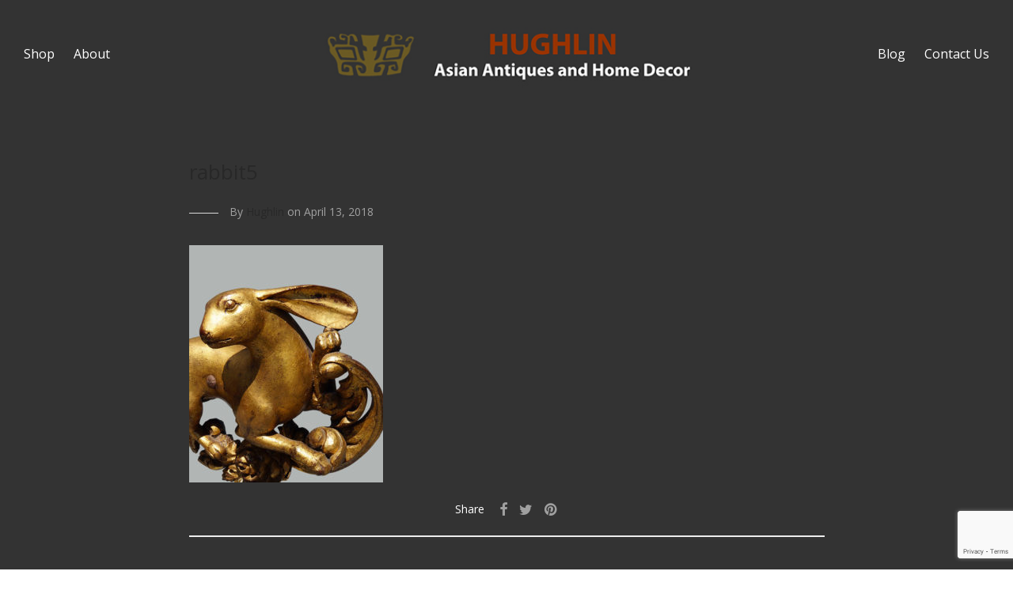

--- FILE ---
content_type: text/html; charset=UTF-8
request_url: https://hughlin.com/?attachment_id=2188
body_size: 9284
content:

<!DOCTYPE html>

<html lang="en-US" class=" footer-sticky-0">
	
    <head>
        <meta charset="UTF-8">
        <meta name="viewport" content="width=device-width, initial-scale=1.0, maximum-scale=1.0, user-scalable=no">
		
                <!-- Title -->
        <title>rabbit5 - Hughlin</title>
		        
        <link rel="profile" href="http://gmpg.org/xfn/11">
		<link rel="pingback" href="https://hughlin.com/xmlrpc.php">
        
                	
		<meta name='robots' content='index, follow, max-image-preview:large, max-snippet:-1, max-video-preview:-1' />
	<style>img:is([sizes="auto" i], [sizes^="auto," i]) { contain-intrinsic-size: 3000px 1500px }</style>
	
	<!-- This site is optimized with the Yoast SEO plugin v24.6 - https://yoast.com/wordpress/plugins/seo/ -->
	<link rel="canonical" href="https://hughlin.com/" />
	<meta property="og:locale" content="en_US" />
	<meta property="og:type" content="article" />
	<meta property="og:title" content="rabbit5 - Hughlin" />
	<meta property="og:url" content="https://hughlin.com/" />
	<meta property="og:site_name" content="Hughlin" />
	<meta property="og:image" content="https://hughlin.com" />
	<meta property="og:image:width" content="595" />
	<meta property="og:image:height" content="730" />
	<meta property="og:image:type" content="image/jpeg" />
	<meta name="twitter:card" content="summary_large_image" />
	<script type="application/ld+json" class="yoast-schema-graph">{"@context":"https://schema.org","@graph":[{"@type":"WebPage","@id":"https://hughlin.com/","url":"https://hughlin.com/","name":"rabbit5 - Hughlin","isPartOf":{"@id":"https://hughlin.com/#website"},"primaryImageOfPage":{"@id":"https://hughlin.com/#primaryimage"},"image":{"@id":"https://hughlin.com/#primaryimage"},"thumbnailUrl":"https://hughlin.com/wp-content/uploads/2016/11/rabbit5.jpg","datePublished":"2018-04-13T21:43:00+00:00","breadcrumb":{"@id":"https://hughlin.com/#breadcrumb"},"inLanguage":"en-US","potentialAction":[{"@type":"ReadAction","target":["https://hughlin.com/"]}]},{"@type":"ImageObject","inLanguage":"en-US","@id":"https://hughlin.com/#primaryimage","url":"https://hughlin.com/wp-content/uploads/2016/11/rabbit5.jpg","contentUrl":"https://hughlin.com/wp-content/uploads/2016/11/rabbit5.jpg","width":595,"height":730},{"@type":"BreadcrumbList","@id":"https://hughlin.com/#breadcrumb","itemListElement":[{"@type":"ListItem","position":1,"name":"Home","item":"https://hughlin.com/"},{"@type":"ListItem","position":2,"name":"Burma Wood Carving of a Rabbit PRICE UPON REQUEST","item":"https://hughlin.com/product/wood-carving-of-a-rabbit/"},{"@type":"ListItem","position":3,"name":"rabbit5"}]},{"@type":"WebSite","@id":"https://hughlin.com/#website","url":"https://hughlin.com/","name":"Hughlin","description":"Hughlin Imports","potentialAction":[{"@type":"SearchAction","target":{"@type":"EntryPoint","urlTemplate":"https://hughlin.com/?s={search_term_string}"},"query-input":{"@type":"PropertyValueSpecification","valueRequired":true,"valueName":"search_term_string"}}],"inLanguage":"en-US"}]}</script>
	<!-- / Yoast SEO plugin. -->


<link rel='dns-prefetch' href='//fonts.googleapis.com' />
<link rel="alternate" type="application/rss+xml" title="Hughlin &raquo; Feed" href="https://hughlin.com/feed/" />

<link rel='stylesheet' id='nm_js_composer_front-css' href='https://hughlin.com/wp-content/themes/savoy/css/visual-composer/nm-js_composer.css?ver=1.5.5' type='text/css' media='all' />
<link rel='stylesheet' id='wp-block-library-css' href='https://hughlin.com/wp-includes/css/dist/block-library/style.min.css?ver=6.8.3' type='text/css' media='all' />
<style id='classic-theme-styles-inline-css' type='text/css'>
/*! This file is auto-generated */
.wp-block-button__link{color:#fff;background-color:#32373c;border-radius:9999px;box-shadow:none;text-decoration:none;padding:calc(.667em + 2px) calc(1.333em + 2px);font-size:1.125em}.wp-block-file__button{background:#32373c;color:#fff;text-decoration:none}
</style>
<style id='global-styles-inline-css' type='text/css'>
:root{--wp--preset--aspect-ratio--square: 1;--wp--preset--aspect-ratio--4-3: 4/3;--wp--preset--aspect-ratio--3-4: 3/4;--wp--preset--aspect-ratio--3-2: 3/2;--wp--preset--aspect-ratio--2-3: 2/3;--wp--preset--aspect-ratio--16-9: 16/9;--wp--preset--aspect-ratio--9-16: 9/16;--wp--preset--color--black: #000000;--wp--preset--color--cyan-bluish-gray: #abb8c3;--wp--preset--color--white: #ffffff;--wp--preset--color--pale-pink: #f78da7;--wp--preset--color--vivid-red: #cf2e2e;--wp--preset--color--luminous-vivid-orange: #ff6900;--wp--preset--color--luminous-vivid-amber: #fcb900;--wp--preset--color--light-green-cyan: #7bdcb5;--wp--preset--color--vivid-green-cyan: #00d084;--wp--preset--color--pale-cyan-blue: #8ed1fc;--wp--preset--color--vivid-cyan-blue: #0693e3;--wp--preset--color--vivid-purple: #9b51e0;--wp--preset--gradient--vivid-cyan-blue-to-vivid-purple: linear-gradient(135deg,rgba(6,147,227,1) 0%,rgb(155,81,224) 100%);--wp--preset--gradient--light-green-cyan-to-vivid-green-cyan: linear-gradient(135deg,rgb(122,220,180) 0%,rgb(0,208,130) 100%);--wp--preset--gradient--luminous-vivid-amber-to-luminous-vivid-orange: linear-gradient(135deg,rgba(252,185,0,1) 0%,rgba(255,105,0,1) 100%);--wp--preset--gradient--luminous-vivid-orange-to-vivid-red: linear-gradient(135deg,rgba(255,105,0,1) 0%,rgb(207,46,46) 100%);--wp--preset--gradient--very-light-gray-to-cyan-bluish-gray: linear-gradient(135deg,rgb(238,238,238) 0%,rgb(169,184,195) 100%);--wp--preset--gradient--cool-to-warm-spectrum: linear-gradient(135deg,rgb(74,234,220) 0%,rgb(151,120,209) 20%,rgb(207,42,186) 40%,rgb(238,44,130) 60%,rgb(251,105,98) 80%,rgb(254,248,76) 100%);--wp--preset--gradient--blush-light-purple: linear-gradient(135deg,rgb(255,206,236) 0%,rgb(152,150,240) 100%);--wp--preset--gradient--blush-bordeaux: linear-gradient(135deg,rgb(254,205,165) 0%,rgb(254,45,45) 50%,rgb(107,0,62) 100%);--wp--preset--gradient--luminous-dusk: linear-gradient(135deg,rgb(255,203,112) 0%,rgb(199,81,192) 50%,rgb(65,88,208) 100%);--wp--preset--gradient--pale-ocean: linear-gradient(135deg,rgb(255,245,203) 0%,rgb(182,227,212) 50%,rgb(51,167,181) 100%);--wp--preset--gradient--electric-grass: linear-gradient(135deg,rgb(202,248,128) 0%,rgb(113,206,126) 100%);--wp--preset--gradient--midnight: linear-gradient(135deg,rgb(2,3,129) 0%,rgb(40,116,252) 100%);--wp--preset--font-size--small: 13px;--wp--preset--font-size--medium: 20px;--wp--preset--font-size--large: 36px;--wp--preset--font-size--x-large: 42px;--wp--preset--spacing--20: 0.44rem;--wp--preset--spacing--30: 0.67rem;--wp--preset--spacing--40: 1rem;--wp--preset--spacing--50: 1.5rem;--wp--preset--spacing--60: 2.25rem;--wp--preset--spacing--70: 3.38rem;--wp--preset--spacing--80: 5.06rem;--wp--preset--shadow--natural: 6px 6px 9px rgba(0, 0, 0, 0.2);--wp--preset--shadow--deep: 12px 12px 50px rgba(0, 0, 0, 0.4);--wp--preset--shadow--sharp: 6px 6px 0px rgba(0, 0, 0, 0.2);--wp--preset--shadow--outlined: 6px 6px 0px -3px rgba(255, 255, 255, 1), 6px 6px rgba(0, 0, 0, 1);--wp--preset--shadow--crisp: 6px 6px 0px rgba(0, 0, 0, 1);}:where(.is-layout-flex){gap: 0.5em;}:where(.is-layout-grid){gap: 0.5em;}body .is-layout-flex{display: flex;}.is-layout-flex{flex-wrap: wrap;align-items: center;}.is-layout-flex > :is(*, div){margin: 0;}body .is-layout-grid{display: grid;}.is-layout-grid > :is(*, div){margin: 0;}:where(.wp-block-columns.is-layout-flex){gap: 2em;}:where(.wp-block-columns.is-layout-grid){gap: 2em;}:where(.wp-block-post-template.is-layout-flex){gap: 1.25em;}:where(.wp-block-post-template.is-layout-grid){gap: 1.25em;}.has-black-color{color: var(--wp--preset--color--black) !important;}.has-cyan-bluish-gray-color{color: var(--wp--preset--color--cyan-bluish-gray) !important;}.has-white-color{color: var(--wp--preset--color--white) !important;}.has-pale-pink-color{color: var(--wp--preset--color--pale-pink) !important;}.has-vivid-red-color{color: var(--wp--preset--color--vivid-red) !important;}.has-luminous-vivid-orange-color{color: var(--wp--preset--color--luminous-vivid-orange) !important;}.has-luminous-vivid-amber-color{color: var(--wp--preset--color--luminous-vivid-amber) !important;}.has-light-green-cyan-color{color: var(--wp--preset--color--light-green-cyan) !important;}.has-vivid-green-cyan-color{color: var(--wp--preset--color--vivid-green-cyan) !important;}.has-pale-cyan-blue-color{color: var(--wp--preset--color--pale-cyan-blue) !important;}.has-vivid-cyan-blue-color{color: var(--wp--preset--color--vivid-cyan-blue) !important;}.has-vivid-purple-color{color: var(--wp--preset--color--vivid-purple) !important;}.has-black-background-color{background-color: var(--wp--preset--color--black) !important;}.has-cyan-bluish-gray-background-color{background-color: var(--wp--preset--color--cyan-bluish-gray) !important;}.has-white-background-color{background-color: var(--wp--preset--color--white) !important;}.has-pale-pink-background-color{background-color: var(--wp--preset--color--pale-pink) !important;}.has-vivid-red-background-color{background-color: var(--wp--preset--color--vivid-red) !important;}.has-luminous-vivid-orange-background-color{background-color: var(--wp--preset--color--luminous-vivid-orange) !important;}.has-luminous-vivid-amber-background-color{background-color: var(--wp--preset--color--luminous-vivid-amber) !important;}.has-light-green-cyan-background-color{background-color: var(--wp--preset--color--light-green-cyan) !important;}.has-vivid-green-cyan-background-color{background-color: var(--wp--preset--color--vivid-green-cyan) !important;}.has-pale-cyan-blue-background-color{background-color: var(--wp--preset--color--pale-cyan-blue) !important;}.has-vivid-cyan-blue-background-color{background-color: var(--wp--preset--color--vivid-cyan-blue) !important;}.has-vivid-purple-background-color{background-color: var(--wp--preset--color--vivid-purple) !important;}.has-black-border-color{border-color: var(--wp--preset--color--black) !important;}.has-cyan-bluish-gray-border-color{border-color: var(--wp--preset--color--cyan-bluish-gray) !important;}.has-white-border-color{border-color: var(--wp--preset--color--white) !important;}.has-pale-pink-border-color{border-color: var(--wp--preset--color--pale-pink) !important;}.has-vivid-red-border-color{border-color: var(--wp--preset--color--vivid-red) !important;}.has-luminous-vivid-orange-border-color{border-color: var(--wp--preset--color--luminous-vivid-orange) !important;}.has-luminous-vivid-amber-border-color{border-color: var(--wp--preset--color--luminous-vivid-amber) !important;}.has-light-green-cyan-border-color{border-color: var(--wp--preset--color--light-green-cyan) !important;}.has-vivid-green-cyan-border-color{border-color: var(--wp--preset--color--vivid-green-cyan) !important;}.has-pale-cyan-blue-border-color{border-color: var(--wp--preset--color--pale-cyan-blue) !important;}.has-vivid-cyan-blue-border-color{border-color: var(--wp--preset--color--vivid-cyan-blue) !important;}.has-vivid-purple-border-color{border-color: var(--wp--preset--color--vivid-purple) !important;}.has-vivid-cyan-blue-to-vivid-purple-gradient-background{background: var(--wp--preset--gradient--vivid-cyan-blue-to-vivid-purple) !important;}.has-light-green-cyan-to-vivid-green-cyan-gradient-background{background: var(--wp--preset--gradient--light-green-cyan-to-vivid-green-cyan) !important;}.has-luminous-vivid-amber-to-luminous-vivid-orange-gradient-background{background: var(--wp--preset--gradient--luminous-vivid-amber-to-luminous-vivid-orange) !important;}.has-luminous-vivid-orange-to-vivid-red-gradient-background{background: var(--wp--preset--gradient--luminous-vivid-orange-to-vivid-red) !important;}.has-very-light-gray-to-cyan-bluish-gray-gradient-background{background: var(--wp--preset--gradient--very-light-gray-to-cyan-bluish-gray) !important;}.has-cool-to-warm-spectrum-gradient-background{background: var(--wp--preset--gradient--cool-to-warm-spectrum) !important;}.has-blush-light-purple-gradient-background{background: var(--wp--preset--gradient--blush-light-purple) !important;}.has-blush-bordeaux-gradient-background{background: var(--wp--preset--gradient--blush-bordeaux) !important;}.has-luminous-dusk-gradient-background{background: var(--wp--preset--gradient--luminous-dusk) !important;}.has-pale-ocean-gradient-background{background: var(--wp--preset--gradient--pale-ocean) !important;}.has-electric-grass-gradient-background{background: var(--wp--preset--gradient--electric-grass) !important;}.has-midnight-gradient-background{background: var(--wp--preset--gradient--midnight) !important;}.has-small-font-size{font-size: var(--wp--preset--font-size--small) !important;}.has-medium-font-size{font-size: var(--wp--preset--font-size--medium) !important;}.has-large-font-size{font-size: var(--wp--preset--font-size--large) !important;}.has-x-large-font-size{font-size: var(--wp--preset--font-size--x-large) !important;}
:where(.wp-block-post-template.is-layout-flex){gap: 1.25em;}:where(.wp-block-post-template.is-layout-grid){gap: 1.25em;}
:where(.wp-block-columns.is-layout-flex){gap: 2em;}:where(.wp-block-columns.is-layout-grid){gap: 2em;}
:root :where(.wp-block-pullquote){font-size: 1.5em;line-height: 1.6;}
</style>
<link rel='stylesheet' id='contact-form-7-css' href='https://hughlin.com/wp-content/plugins/contact-form-7/includes/css/styles.css?ver=6.0.4' type='text/css' media='all' />
<style id='woocommerce-inline-inline-css' type='text/css'>
.woocommerce form .form-row .required { visibility: visible; }
</style>
<link rel='stylesheet' id='nm-portfolio-css' href='https://hughlin.com/wp-content/plugins/nm-portfolio/assets/css/nm-portfolio.css?ver=1.0.6' type='text/css' media='all' />
<link rel='stylesheet' id='normalize-css' href='https://hughlin.com/wp-content/themes/savoy/css/third-party/normalize.css?ver=3.0.2' type='text/css' media='all' />
<link rel='stylesheet' id='slick-slider-css' href='https://hughlin.com/wp-content/themes/savoy/css/third-party/slick.css?ver=1.5.5' type='text/css' media='all' />
<link rel='stylesheet' id='slick-slider-theme-css' href='https://hughlin.com/wp-content/themes/savoy/css/third-party/slick-theme.css?ver=1.5.5' type='text/css' media='all' />
<link rel='stylesheet' id='magnific-popup-css' href='https://hughlin.com/wp-content/themes/savoy/css/third-party/magnific-popup.css?ver=0.9.7' type='text/css' media='all' />
<link rel='stylesheet' id='nm-grid-css' href='https://hughlin.com/wp-content/themes/savoy/css/grid.css?ver=1.5.5' type='text/css' media='all' />
<link rel='stylesheet' id='selectod-css' href='https://hughlin.com/wp-content/themes/savoy/css/third-party/selectod.css?ver=3.8.1' type='text/css' media='all' />
<link rel='stylesheet' id='nm-shop-css' href='https://hughlin.com/wp-content/themes/savoy/css/shop.css?ver=1.5.5' type='text/css' media='all' />
<link rel='stylesheet' id='nm-icons-css' href='https://hughlin.com/wp-content/themes/savoy/css/font-icons/theme-icons/theme-icons.css?ver=1.5.5' type='text/css' media='all' />
<link rel='stylesheet' id='nm-core-css' href='https://hughlin.com/wp-content/themes/savoy/style.css?ver=1.5.5' type='text/css' media='all' />
<link rel='stylesheet' id='nm-elements-css' href='https://hughlin.com/wp-content/themes/savoy/css/elements.css?ver=1.5.5' type='text/css' media='all' />
<link rel='stylesheet' id='redux-google-fonts-nm_theme_options-css' href='https://fonts.googleapis.com/css?family=Open+Sans%3A300%2C400%2C600%2C700%2C800%2C300italic%2C400italic%2C600italic%2C700italic%2C800italic&#038;ver=1703004266' type='text/css' media='all' />
<script type="text/javascript" src="https://hughlin.com/wp-includes/js/jquery/jquery.min.js?ver=3.7.1" id="jquery-core-js"></script>
<script type="text/javascript" src="https://hughlin.com/wp-includes/js/jquery/jquery-migrate.min.js?ver=3.4.1" id="jquery-migrate-js"></script>
<script type="text/javascript" src="https://hughlin.com/wp-content/plugins/woocommerce/assets/js/jquery-blockui/jquery.blockUI.min.js?ver=2.7.0-wc.8.8.2" id="jquery-blockui-js" defer="defer" data-wp-strategy="defer"></script>
<script type="text/javascript" src="https://hughlin.com/wp-content/plugins/woocommerce/assets/js/js-cookie/js.cookie.min.js?ver=2.1.4-wc.8.8.2" id="js-cookie-js" defer="defer" data-wp-strategy="defer"></script>
<script type="text/javascript" id="woocommerce-js-extra">
/* <![CDATA[ */
var woocommerce_params = {"ajax_url":"\/wp-admin\/admin-ajax.php","wc_ajax_url":"\/?wc-ajax=%%endpoint%%"};
/* ]]> */
</script>
<script type="text/javascript" src="https://hughlin.com/wp-content/plugins/woocommerce/assets/js/frontend/woocommerce.min.js?ver=8.8.2" id="woocommerce-js" defer="defer" data-wp-strategy="defer"></script>
<link rel="https://api.w.org/" href="https://hughlin.com/wp-json/" /><link rel="alternate" title="JSON" type="application/json" href="https://hughlin.com/wp-json/wp/v2/media/2188" /><link rel="EditURI" type="application/rsd+xml" title="RSD" href="https://hughlin.com/xmlrpc.php?rsd" />
<meta name="generator" content="WordPress 6.8.3" />
<meta name="generator" content="WooCommerce 8.8.2" />
<link rel='shortlink' href='https://hughlin.com/?p=2188' />
<link rel="alternate" title="oEmbed (JSON)" type="application/json+oembed" href="https://hughlin.com/wp-json/oembed/1.0/embed?url=https%3A%2F%2Fhughlin.com%2F%3Fattachment_id%3D2188" />
<link rel="alternate" title="oEmbed (XML)" type="text/xml+oembed" href="https://hughlin.com/wp-json/oembed/1.0/embed?url=https%3A%2F%2Fhughlin.com%2F%3Fattachment_id%3D2188&#038;format=xml" />
	<noscript><style>.woocommerce-product-gallery{ opacity: 1 !important; }</style></noscript>
	<!--[if lte IE 9]><link rel="stylesheet" type="text/css" href="https://hughlin.com/wp-content/plugins/js_composer/assets/css/vc_lte_ie9.min.css" media="screen"><![endif]--><!--[if IE  8]><link rel="stylesheet" type="text/css" href="https://hughlin.com/wp-content/plugins/js_composer/assets/css/vc-ie8.min.css" media="screen"><![endif]--><style type="text/css" class="nm-custom-styles">a,a.dark:hover,a.gray:hover,a.invert-color:hover,.nm-highlight-text,.nm-highlight-text h1,.nm-highlight-text h2,.nm-highlight-text h3,.nm-highlight-text h4,.nm-highlight-text h5,.nm-highlight-text h6,.nm-highlight-text p,.nm-menu-cart a .count,.nm-menu li.nm-menu-offscreen .nm-menu-cart-count,#nm-mobile-menu .nm-mobile-menu-cart a .count,.page-numbers li span.current,.nm-blog .sticky .nm-post-thumbnail:before,.nm-blog .category-sticky .nm-post-thumbnail:before,.nm-blog-categories ul li.current-cat a,.commentlist .comment .comment-text .meta time,.widget ul li.active,.widget ul li a:hover,.widget ul li a:focus,.widget ul li a.active,#wp-calendar tbody td a,.nm-banner-text .nm-banner-link:hover,.nm-banner.text-color-light .nm-banner-text .nm-banner-link:hover,.nm-portfolio-filters li.current a,.add_to_cart_inline ins,.woocommerce-breadcrumb a:hover,.products .price ins,.products .price ins .amount,.no-touch .nm-shop-loop-actions > a:hover,.nm-shop-menu ul li a:hover,.nm-shop-menu ul li.current-cat a,.nm-shop-menu ul li.active a,.nm-shop-heading span,.nm-single-product-menu a:hover,#nm-product-images-slider .nm-product-image-icon:hover,.product-summary .price .amount,.product-summary .price ins,.nm-product-wishlist-button-wrap a.added:active,.nm-product-wishlist-button-wrap a.added:focus,.nm-product-wishlist-button-wrap a.added:hover,.nm-product-wishlist-button-wrap a.added,.woocommerce-tabs .tabs li a span,#review_form .comment-form-rating .stars:hover a,#review_form .comment-form-rating .stars.has-active a,.product_meta a:hover,.star-rating span:before,.nm-order-view .commentlist li .comment-text .meta,.nm_widget_price_filter ul li.current,.widget_product_categories ul li.current-cat > a,.widget_layered_nav ul li.chosen a,.widget_layered_nav_filters ul li.chosen a,.product_list_widget li ins .amount,.woocommerce.widget_rating_filter .wc-layered-nav-rating.chosen > a,.nm-wishlist-button.added:active,.nm-wishlist-button.added:focus,.nm-wishlist-button.added:hover,.nm-wishlist-button.added,#nm-wishlist-empty .note i,.slick-prev:not(.slick-disabled):hover, .slick-next:not(.slick-disabled):hover,.pswp__button:hover{color:#993300;}.nm-blog-categories ul li.current-cat a,.nm-portfolio-filters li.current a,.widget_layered_nav ul li.chosen a,.widget_layered_nav_filters ul li.chosen a,.slick-dots li.slick-active button{border-color:#993300;}.blockUI.blockOverlay:after,.nm-loader:after,.nm-image-overlay:before,.nm-image-overlay:after,.gallery-icon:before,.gallery-icon:after,.widget_tag_cloud a:hover,.widget_product_tag_cloud a:hover,.nm-page-not-found-icon:before,.nm-page-not-found-icon:after,.demo_store,.nm-order-info mark,.nm-order-info .order-number,.nm-order-info .order-date,.nm-order-info .order-status{background:#993300;}@media all and (max-width:400px){.slick-dots li.slick-active button{background:#993300;}}.button,input[type=submit],.widget_tag_cloud a, .widget_product_tag_cloud a,.add_to_cart_inline .add_to_cart_button,#nm-shop-sidebar-popup-button{color:#ffffff;background-color:#d1d1d1;}.button:hover,input[type=submit]:hover{color:#ffffff;}.product-summary .quantity .nm-qty-minus,.product-summary .quantity .nm-qty-plus{color:#d1d1d1;}body{font-family:Open Sans,sans-serif;}.widget ul li a,body{color:#ffffff;}h1, h2, h3, h4, h5, h6{color:#993300;}.nm-page-wrap{background-color:#333333;}.nm-top-bar{background:#282828;}.nm-top-bar,.nm-top-bar .nm-top-bar-text a,.nm-top-bar .nm-menu > li > a,.nm-top-bar-social li i{color:#eeeeee;}.nm-header-placeholder{height:134px;}.nm-header{line-height:100px;padding-top:17px;padding-bottom:17px;background:#333333;}.home .nm-header{background:#333333;}.header-search-open .nm-header,.mobile-menu-open .nm-header{background:#ffffff !important;}.header-on-scroll .nm-header,.home.header-transparency.header-on-scroll .nm-header{background:#333333;}.header-on-scroll .nm-header:not(.static-on-scroll){padding-top:10px;padding-bottom:10px;}.nm-header.stacked .nm-header-logo,.nm-header.stacked-centered .nm-header-logo{padding-bottom:0px;}.nm-header-logo img{height:100px;}@media all and (max-width:880px){.nm-header-placeholder{height:75px;}.nm-header{line-height:55px;padding-top:10px;padding-bottom:10px;}.nm-header.stacked .nm-header-logo,.nm-header.stacked-centered .nm-header-logo{padding-bottom:0px;}.nm-header-logo img{height:55px;}}@media all and (max-width:400px){.nm-header-placeholder{height:75px;}.nm-header{line-height:55px;}.nm-header-logo img{height:55px;}}.nm-menu li a{color:#ffffff;}.nm-menu li a:hover{color:#993300;}.nm-menu ul.sub-menu{background:#282828;}.nm-menu ul.sub-menu li a{color:#a0a0a0;}.nm-menu ul.sub-menu li a:hover,.nm-menu ul.sub-menu li a .label,.nm-menu .megamenu > ul > li > a{color:#eeeeee;}.nm-menu-icon span{background:#ffffff;}#nm-mobile-menu{ background:#ffffff;}#nm-mobile-menu li{border-bottom-color:#eeeeee;}#nm-mobile-menu a,#nm-mobile-menu ul li .nm-menu-toggle,#nm-mobile-menu .nm-mobile-menu-top .nm-mobile-menu-item-search input,#nm-mobile-menu .nm-mobile-menu-top .nm-mobile-menu-item-search span{color:#555555;}.no-touch #nm-mobile-menu a:hover,#nm-mobile-menu ul li.active > a,#nm-mobile-menu ul > li.active > .nm-menu-toggle:before,#nm-mobile-menu a .label{color:#282828;}#nm-mobile-menu ul ul{border-top-color:#eeeeee;}#nm-shop-search.nm-header-search{top:17px;}.nm-footer-widgets{background-color:#ffffff;}.nm-footer-widgets,.nm-footer-widgets .widget ul li a,.nm-footer-widgets a{color:#ffffff;}.widget .nm-widget-title{color:#ffffff;}.nm-footer-widgets .widget ul li a:hover,.nm-footer-widgets a:hover{color:#dc9814;}.nm-footer-widgets .widget_tag_cloud a:hover,.nm-footer-widgets .widget_product_tag_cloud a:hover{background:#dc9814;}.nm-footer-bar{color:#ffffff;}.nm-footer-bar-inner{background-color:#282828;}.nm-footer-bar a{color:#ffffff;}.nm-footer-bar a:hover,.nm-footer-bar-social li i{color:#eeeeee;}.nm-footer-bar .menu > li{border-bottom-color:#3a3a3a;}#nm-shop-taxonomy-header.has-image{height:370px;}.nm-shop-taxonomy-text-col{max-width:none;}.nm-shop-taxonomy-text h1{color:#282828;}.nm-shop-taxonomy-text .term-description{color:#777777;}@media all and (max-width:991px){#nm-shop-taxonomy-header.has-image{height:370px;}}@media all and (max-width:768px){#nm-shop-taxonomy-header.has-image{height:210px;}}.nm-shop-widget-scroll{height:145px;}.onsale{color:#373737;background:#ffffff;}#nm-shop-products-overlay{background:#333333;}.nm-single-product-bg{background:#333333;}@media (max-width:1199px){.nm-product-images-col{max-width:630px;}}.nm-featured-video-icon{color:#282828;background:#ffffff;}.nm-validation-inline-notices .form-row.woocommerce-invalid-required-field:after{content:"Required field.";}.nm-shop-loop-thumbnail {background: #000 !important;}.nm-shop-loop-details h3 a {color:#FFF !important;}.products .price .amount {color:#FFF !important;}.product_meta {color:#FFF !important;}.nm-infload-controls a {color:#FFF !important;}.nm-blog-classic .nm-post-title a {color:#FFF !important;}.nm-product-category-text {visibility: hidden !important;}.nm-shop-loop-actions {visibility: hidden !important;}</style>
<noscript><style type="text/css"> .wpb_animate_when_almost_visible { opacity: 1; }</style></noscript>    </head>
    
	<body class="attachment wp-singular attachment-template-default single single-attachment postid-2188 attachmentid-2188 attachment-jpeg wp-theme-savoy  nm-page-load-transition-0 nm-preload header-border-0 widget-panel-dark header-mobile-default theme-savoy woocommerce-no-js wpb-js-composer js-comp-ver-4.12.1 vc_responsive">
        
                
        <!-- page overflow wrapper -->
        <div class="nm-page-overflow">
        
            <!-- page wrapper -->
            <div class="nm-page-wrap">
            
                                            
                <div class="nm-page-wrap-inner">
                
                    <div id="nm-header-placeholder" class="nm-header-placeholder"></div>
                            
                    	
    <!-- header -->
    <header id="nm-header" class="nm-header centered clear ">
        <div class="nm-header-inner">
            <div class="nm-row">
                                
                
    <div class="nm-header-logo">
        <a href="https://hughlin.com/">
            <img src="https://hughlin.com/wp-content/uploads/2016/11/logo-gray-centered.jpg" class="nm-logo" alt="Hughlin">
                    </a>
    </div>
                                    
                <div class="nm-main-menu-wrap col-xs-6">
                                        <nav class="nm-main-menu">
                        <ul id="nm-main-menu-ul" class="nm-menu">
                            <li class="nm-menu-offscreen menu-item">
                            	<span class="nm-menu-cart-count count nm-count-zero">0</span>                                <a href="#" id="nm-mobile-menu-button" class="clicked">
                                    <div class="nm-menu-icon">
                                        <span class="line-1"></span><span class="line-2"></span><span class="line-3"></span>
                                    </div>
								</a>
                            </li>
                            <li id="menu-item-918" class="menu-item menu-item-type-custom menu-item-object-custom menu-item-has-children menu-item-918"><a href="/shop/">Shop</a>
<ul class="sub-menu">
	<li id="menu-item-1139" class="menu-item menu-item-type-custom menu-item-object-custom menu-item-has-children menu-item-1139"><a href="/product-category/objets-dart/">Objets d&#8217;art</a>
	<ul class="sub-menu">
		<li id="menu-item-1140" class="menu-item menu-item-type-custom menu-item-object-custom menu-item-1140"><a href="/product-category/objets-dart/wood-carvings/">Wood Carvings</a></li>
		<li id="menu-item-1141" class="menu-item menu-item-type-custom menu-item-object-custom menu-item-1141"><a href="/product-category/objets-dart/stone-carvings/">Stone Carvings</a></li>
		<li id="menu-item-1142" class="menu-item menu-item-type-custom menu-item-object-custom menu-item-1142"><a href="/product-category/objets-dart/pottery-and-ceramics/">Pottery and Ceramics</a></li>
		<li id="menu-item-1143" class="menu-item menu-item-type-custom menu-item-object-custom menu-item-1143"><a href="/product-category/objets-dart/metal-sculptures/">Metal Sculptures</a></li>
		<li id="menu-item-1158" class="menu-item menu-item-type-custom menu-item-object-custom menu-item-1158"><a href="/product-category/objets-dart/others-objets-dart/">Others</a></li>
	</ul>
</li>
	<li id="menu-item-1144" class="menu-item menu-item-type-custom menu-item-object-custom menu-item-1144"><a href="/product-category/paintings/">Paintings</a></li>
	<li id="menu-item-1145" class="menu-item menu-item-type-custom menu-item-object-custom menu-item-1145"><a href="/product-category/furniture/">Furniture</a></li>
</ul>
</li>
<li id="menu-item-764" class="menu-item menu-item-type-post_type menu-item-object-page menu-item-764"><a href="https://hughlin.com/about-us/">About</a></li>
                        </ul>
                    </nav>
                                    </div>
                
                <div class="nm-right-menu-wrap col-xs-6">
                    <nav class="nm-right-menu">
                        <ul id="nm-right-menu-ul" class="nm-menu">
                            <li id="menu-item-885" class="menu-item menu-item-type-post_type menu-item-object-page current_page_parent menu-item-885"><a href="https://hughlin.com/blog/">Blog</a></li>
<li id="menu-item-884" class="menu-item menu-item-type-post_type menu-item-object-page menu-item-884"><a href="https://hughlin.com/contact-us/">Contact Us</a></li>
                        </ul>
                    </nav>
                </div>
				
                            </div>
        </div>

                
    </header>
    <!-- /header -->
                    		
<div class="nm-post nm-post-sidebar-none">


	    	
	
	<div class="nm-post-body">
        <div class="nm-row">
            <div class="nm-post-content-col nm-post-col">
                <header class="nm-post-header">
                    
                    <h1>rabbit5</h1>

                    <div class="nm-post-meta">
                        <span>By <a href="https://hughlin.com/author/hughlinadmin/" title="Posts by Hughlin" rel="author">Hughlin</a> on April 13, 2018</span>
                    </div>
                </header>

                <article id="post-2188" class="post-2188 attachment type-attachment status-inherit hentry">
                    <div class="nm-post-content entry-content clear">
                        <p class="attachment"><a href='https://hughlin.com/wp-content/uploads/2016/11/rabbit5.jpg'><img fetchpriority="high" decoding="async" width="245" height="300" src="https://hughlin.com/wp-content/uploads/2016/11/rabbit5-245x300.jpg" class="attachment-medium size-medium" alt="" srcset="https://hughlin.com/wp-content/uploads/2016/11/rabbit5-245x300.jpg 245w, https://hughlin.com/wp-content/uploads/2016/11/rabbit5-104x127.jpg 104w, https://hughlin.com/wp-content/uploads/2016/11/rabbit5-350x429.jpg 350w, https://hughlin.com/wp-content/uploads/2016/11/rabbit5.jpg 595w" sizes="(max-width: 245px) 100vw, 245px" /></a></p>
                                            </div>
                </article>
                
                                
                
                <div class="nm-post-share">
                    <span>Share</span>
                    <a href="//www.facebook.com/sharer.php?u=https://hughlin.com/?attachment_id=2188" target="_blank" title="Share on Facebook"><i class="nm-font nm-font-facebook"></i></a><a href="//twitter.com/share?url=https://hughlin.com/?attachment_id=2188" target="_blank" title="Share on Twitter"><i class="nm-font nm-font-twitter"></i></a><a href="//pinterest.com/pin/create/button/?url=https://hughlin.com/?attachment_id=2188&amp;media=https://hughlin.com/wp-content/uploads/2016/11/rabbit5.jpg&amp;description=rabbit5" target="_blank" title="Pin on Pinterest"><i class="nm-font nm-font-pinterest"></i></a>                </div>

                <div class="nm-post-pagination">
                    <div class="nm-post-prev">
                                            </div>
                    <div class="nm-post-next">
                        <a href="https://hughlin.com/product/wood-carving-of-a-rabbit/" rel="prev"><span>Older &nbsp;&rarr;</span><span class="subtitle">Burma Wood Carving of a Rabbit PRICE UPON REQUEST</span></a>                    </div>
                </div>
            </div>

                    </div>
    </div>
		
			   


    
</div>

                

                </div>
            </div>
            <!-- /page wrappers -->
            
            <div id="nm-page-overlay" class="nm-page-overlay"></div>
            <div id="nm-widget-panel-overlay" class="nm-page-overlay"></div>
            
            <!-- footer -->
            <footer id="nm-footer" class="nm-footer">
                                
                <div class="nm-footer-bar">
                    <div class="nm-footer-bar-inner">
                        <div class="nm-row">
                            <div class="nm-footer-bar-left col-md-8 col-xs-12">
                                                                
                                <ul id="nm-footer-bar-menu" class="menu">
                                                                                                        </ul>
                            </div>
                            
                            <div class="nm-footer-bar-right col-md-4 col-xs-12">
                                                                <ul class="menu">
                                    <li class="nm-footer-bar-text menu-item"><div>Copyright © 2016. Hughlin Imports all rights reserved.<br>Mill Valley, CA. 415-381-2430<br>San Francisco, CA 415-738-9930<br>galleries@hughlin.com</div></li>
                                </ul>
                                                            </div>
                        </div>
                    </div>
                </div>
            </footer>
            <!-- /footer -->
            
            <!-- mobile menu -->
            <div id="nm-mobile-menu" class="nm-mobile-menu">
                <div class="nm-mobile-menu-scroll">
                    <div class="nm-mobile-menu-content">
                        <div class="nm-row">
                                                    
                            <div class="nm-mobile-menu-top col-xs-12">
                                <ul id="nm-mobile-menu-top-ul" class="menu">
                                                                                                        </ul>
                            </div>
                             
                            <div class="nm-mobile-menu-main col-xs-12">
                                <ul id="nm-mobile-menu-main-ul" class="menu">
                                    <li class="menu-item menu-item-type-custom menu-item-object-custom menu-item-has-children menu-item-918"><a href="/shop/">Shop</a><span class="nm-menu-toggle"></span>
<ul class="sub-menu">
	<li class="menu-item menu-item-type-custom menu-item-object-custom menu-item-has-children menu-item-1139"><a href="/product-category/objets-dart/">Objets d&#8217;art</a><span class="nm-menu-toggle"></span>
	<ul class="sub-menu">
		<li class="menu-item menu-item-type-custom menu-item-object-custom menu-item-1140"><a href="/product-category/objets-dart/wood-carvings/">Wood Carvings</a><span class="nm-menu-toggle"></span></li>
		<li class="menu-item menu-item-type-custom menu-item-object-custom menu-item-1141"><a href="/product-category/objets-dart/stone-carvings/">Stone Carvings</a><span class="nm-menu-toggle"></span></li>
		<li class="menu-item menu-item-type-custom menu-item-object-custom menu-item-1142"><a href="/product-category/objets-dart/pottery-and-ceramics/">Pottery and Ceramics</a><span class="nm-menu-toggle"></span></li>
		<li class="menu-item menu-item-type-custom menu-item-object-custom menu-item-1143"><a href="/product-category/objets-dart/metal-sculptures/">Metal Sculptures</a><span class="nm-menu-toggle"></span></li>
		<li class="menu-item menu-item-type-custom menu-item-object-custom menu-item-1158"><a href="/product-category/objets-dart/others-objets-dart/">Others</a><span class="nm-menu-toggle"></span></li>
	</ul>
</li>
	<li class="menu-item menu-item-type-custom menu-item-object-custom menu-item-1144"><a href="/product-category/paintings/">Paintings</a><span class="nm-menu-toggle"></span></li>
	<li class="menu-item menu-item-type-custom menu-item-object-custom menu-item-1145"><a href="/product-category/furniture/">Furniture</a><span class="nm-menu-toggle"></span></li>
</ul>
</li>
<li class="menu-item menu-item-type-post_type menu-item-object-page menu-item-764"><a href="https://hughlin.com/about-us/">About</a><span class="nm-menu-toggle"></span></li>
<li class="menu-item menu-item-type-post_type menu-item-object-page current_page_parent menu-item-885"><a href="https://hughlin.com/blog/">Blog</a><span class="nm-menu-toggle"></span></li>
<li class="menu-item menu-item-type-post_type menu-item-object-page menu-item-884"><a href="https://hughlin.com/contact-us/">Contact Us</a><span class="nm-menu-toggle"></span></li>
                                </ul>
                            </div>
        
                            <div class="nm-mobile-menu-secondary col-xs-12">
                                <ul id="nm-mobile-menu-secondary-ul" class="menu">
                                                                                                        </ul>
                            </div>
                        
                        </div>
                    </div>
                </div>
            </div>
            <!-- /mobile menu -->
            
                        
                        
            <!-- quickview -->
            <div id="nm-quickview" class="clearfix"></div>
            <!-- /quickview -->
            
                        
            <script type="speculationrules">
{"prefetch":[{"source":"document","where":{"and":[{"href_matches":"\/*"},{"not":{"href_matches":["\/wp-*.php","\/wp-admin\/*","\/wp-content\/uploads\/*","\/wp-content\/*","\/wp-content\/plugins\/*","\/wp-content\/themes\/savoy\/*","\/*\\?(.+)"]}},{"not":{"selector_matches":"a[rel~=\"nofollow\"]"}},{"not":{"selector_matches":".no-prefetch, .no-prefetch a"}}]},"eagerness":"conservative"}]}
</script>
<div id="nm-page-includes" class="" style="display:none;">&nbsp;</div>

	<script type='text/javascript'>
		(function () {
			var c = document.body.className;
			c = c.replace(/woocommerce-no-js/, 'woocommerce-js');
			document.body.className = c;
		})();
	</script>
	<link rel='stylesheet' id='wc-blocks-style-css' href='https://hughlin.com/wp-content/plugins/woocommerce/assets/client/blocks/wc-blocks.css?ver=wc-8.8.2' type='text/css' media='all' />
<script type="text/javascript" src="https://hughlin.com/wp-content/themes/savoy/js/visual-composer/nm-js_composer_front.min.js?ver=1.5.5" id="nm_composer_front_js-js"></script>
<script type="text/javascript" src="https://hughlin.com/wp-includes/js/dist/hooks.min.js?ver=4d63a3d491d11ffd8ac6" id="wp-hooks-js"></script>
<script type="text/javascript" src="https://hughlin.com/wp-includes/js/dist/i18n.min.js?ver=5e580eb46a90c2b997e6" id="wp-i18n-js"></script>
<script type="text/javascript" id="wp-i18n-js-after">
/* <![CDATA[ */
wp.i18n.setLocaleData( { 'text direction\u0004ltr': [ 'ltr' ] } );
/* ]]> */
</script>
<script type="text/javascript" src="https://hughlin.com/wp-content/plugins/contact-form-7/includes/swv/js/index.js?ver=6.0.4" id="swv-js"></script>
<script type="text/javascript" id="contact-form-7-js-before">
/* <![CDATA[ */
var wpcf7 = {
    "api": {
        "root": "https:\/\/hughlin.com\/wp-json\/",
        "namespace": "contact-form-7\/v1"
    },
    "cached": 1
};
/* ]]> */
</script>
<script type="text/javascript" src="https://hughlin.com/wp-content/plugins/contact-form-7/includes/js/index.js?ver=6.0.4" id="contact-form-7-js"></script>
<script type="text/javascript" src="https://hughlin.com/wp-content/plugins/woocommerce/assets/js/sourcebuster/sourcebuster.min.js?ver=8.8.2" id="sourcebuster-js-js"></script>
<script type="text/javascript" id="wc-order-attribution-js-extra">
/* <![CDATA[ */
var wc_order_attribution = {"params":{"lifetime":1.0e-5,"session":30,"ajaxurl":"https:\/\/hughlin.com\/wp-admin\/admin-ajax.php","prefix":"wc_order_attribution_","allowTracking":true},"fields":{"source_type":"current.typ","referrer":"current_add.rf","utm_campaign":"current.cmp","utm_source":"current.src","utm_medium":"current.mdm","utm_content":"current.cnt","utm_id":"current.id","utm_term":"current.trm","session_entry":"current_add.ep","session_start_time":"current_add.fd","session_pages":"session.pgs","session_count":"udata.vst","user_agent":"udata.uag"}};
/* ]]> */
</script>
<script type="text/javascript" src="https://hughlin.com/wp-content/plugins/woocommerce/assets/js/frontend/order-attribution.min.js?ver=8.8.2" id="wc-order-attribution-js"></script>
<script type="text/javascript" src="https://www.google.com/recaptcha/api.js?render=6LcZmDYpAAAAAHE6Od8B2EbjmnyowbYYRNK97FzQ&amp;ver=3.0" id="google-recaptcha-js"></script>
<script type="text/javascript" src="https://hughlin.com/wp-includes/js/dist/vendor/wp-polyfill.min.js?ver=3.15.0" id="wp-polyfill-js"></script>
<script type="text/javascript" id="wpcf7-recaptcha-js-before">
/* <![CDATA[ */
var wpcf7_recaptcha = {
    "sitekey": "6LcZmDYpAAAAAHE6Od8B2EbjmnyowbYYRNK97FzQ",
    "actions": {
        "homepage": "homepage",
        "contactform": "contactform"
    }
};
/* ]]> */
</script>
<script type="text/javascript" src="https://hughlin.com/wp-content/plugins/contact-form-7/modules/recaptcha/index.js?ver=6.0.4" id="wpcf7-recaptcha-js"></script>
<script type="text/javascript" src="https://hughlin.com/wp-content/themes/savoy/js/plugins/modernizr.min.js?ver=2.8.3" id="modernizr-js"></script>
<script type="text/javascript" src="https://hughlin.com/wp-content/themes/savoy/js/plugins/jquery.unveil.min.js?ver=1.0" id="unveil-js"></script>
<script type="text/javascript" src="https://hughlin.com/wp-content/themes/savoy/js/plugins/slick.min.js?ver=1.5.5" id="slick-slider-js"></script>
<script type="text/javascript" src="https://hughlin.com/wp-content/themes/savoy/js/plugins/jquery.magnific-popup.min.js?ver=0.9.9" id="magnific-popup-js"></script>
<script type="text/javascript" id="nm-core-js-extra">
/* <![CDATA[ */
var nm_wp_vars = {"themeUri":"https:\/\/hughlin.com\/wp-content\/themes\/savoy","ajaxUrl":"https:\/\/hughlin.com\/wp-admin\/admin-ajax.php","searchUrl":"https:\/\/hughlin.com\/?s=","pageLoadTransition":"0","shopFiltersAjax":"1","shopAjaxUpdateTitle":"1","shopImageLazyLoad":"1","shopScrollOffset":"70","shopScrollOffsetTablet":"70","shopScrollOffsetMobile":"70","shopSearch":"shop","shopSearchMinChar":"2","shopSearchAutoClose":"1","shopAjaxAddToCart":"0","shopRedirectScroll":"1","shopCustomSelect":"0","wpGalleryPopup":"1"};
/* ]]> */
</script>
<script type="text/javascript" src="https://hughlin.com/wp-content/themes/savoy/js/nm-core.min.js?ver=1.5.5" id="nm-core-js"></script>
        
        </div>
        <!-- /page overflow wrapper -->
    	
	</body>
    
</html>


<!-- Page cached by LiteSpeed Cache 7.6.2 on 2025-11-20 08:10:33 -->

--- FILE ---
content_type: text/html; charset=utf-8
request_url: https://www.google.com/recaptcha/api2/anchor?ar=1&k=6LcZmDYpAAAAAHE6Od8B2EbjmnyowbYYRNK97FzQ&co=aHR0cHM6Ly9odWdobGluLmNvbTo0NDM.&hl=en&v=TkacYOdEJbdB_JjX802TMer9&size=invisible&anchor-ms=20000&execute-ms=15000&cb=ge702cgl2fmo
body_size: 44846
content:
<!DOCTYPE HTML><html dir="ltr" lang="en"><head><meta http-equiv="Content-Type" content="text/html; charset=UTF-8">
<meta http-equiv="X-UA-Compatible" content="IE=edge">
<title>reCAPTCHA</title>
<style type="text/css">
/* cyrillic-ext */
@font-face {
  font-family: 'Roboto';
  font-style: normal;
  font-weight: 400;
  src: url(//fonts.gstatic.com/s/roboto/v18/KFOmCnqEu92Fr1Mu72xKKTU1Kvnz.woff2) format('woff2');
  unicode-range: U+0460-052F, U+1C80-1C8A, U+20B4, U+2DE0-2DFF, U+A640-A69F, U+FE2E-FE2F;
}
/* cyrillic */
@font-face {
  font-family: 'Roboto';
  font-style: normal;
  font-weight: 400;
  src: url(//fonts.gstatic.com/s/roboto/v18/KFOmCnqEu92Fr1Mu5mxKKTU1Kvnz.woff2) format('woff2');
  unicode-range: U+0301, U+0400-045F, U+0490-0491, U+04B0-04B1, U+2116;
}
/* greek-ext */
@font-face {
  font-family: 'Roboto';
  font-style: normal;
  font-weight: 400;
  src: url(//fonts.gstatic.com/s/roboto/v18/KFOmCnqEu92Fr1Mu7mxKKTU1Kvnz.woff2) format('woff2');
  unicode-range: U+1F00-1FFF;
}
/* greek */
@font-face {
  font-family: 'Roboto';
  font-style: normal;
  font-weight: 400;
  src: url(//fonts.gstatic.com/s/roboto/v18/KFOmCnqEu92Fr1Mu4WxKKTU1Kvnz.woff2) format('woff2');
  unicode-range: U+0370-0377, U+037A-037F, U+0384-038A, U+038C, U+038E-03A1, U+03A3-03FF;
}
/* vietnamese */
@font-face {
  font-family: 'Roboto';
  font-style: normal;
  font-weight: 400;
  src: url(//fonts.gstatic.com/s/roboto/v18/KFOmCnqEu92Fr1Mu7WxKKTU1Kvnz.woff2) format('woff2');
  unicode-range: U+0102-0103, U+0110-0111, U+0128-0129, U+0168-0169, U+01A0-01A1, U+01AF-01B0, U+0300-0301, U+0303-0304, U+0308-0309, U+0323, U+0329, U+1EA0-1EF9, U+20AB;
}
/* latin-ext */
@font-face {
  font-family: 'Roboto';
  font-style: normal;
  font-weight: 400;
  src: url(//fonts.gstatic.com/s/roboto/v18/KFOmCnqEu92Fr1Mu7GxKKTU1Kvnz.woff2) format('woff2');
  unicode-range: U+0100-02BA, U+02BD-02C5, U+02C7-02CC, U+02CE-02D7, U+02DD-02FF, U+0304, U+0308, U+0329, U+1D00-1DBF, U+1E00-1E9F, U+1EF2-1EFF, U+2020, U+20A0-20AB, U+20AD-20C0, U+2113, U+2C60-2C7F, U+A720-A7FF;
}
/* latin */
@font-face {
  font-family: 'Roboto';
  font-style: normal;
  font-weight: 400;
  src: url(//fonts.gstatic.com/s/roboto/v18/KFOmCnqEu92Fr1Mu4mxKKTU1Kg.woff2) format('woff2');
  unicode-range: U+0000-00FF, U+0131, U+0152-0153, U+02BB-02BC, U+02C6, U+02DA, U+02DC, U+0304, U+0308, U+0329, U+2000-206F, U+20AC, U+2122, U+2191, U+2193, U+2212, U+2215, U+FEFF, U+FFFD;
}
/* cyrillic-ext */
@font-face {
  font-family: 'Roboto';
  font-style: normal;
  font-weight: 500;
  src: url(//fonts.gstatic.com/s/roboto/v18/KFOlCnqEu92Fr1MmEU9fCRc4AMP6lbBP.woff2) format('woff2');
  unicode-range: U+0460-052F, U+1C80-1C8A, U+20B4, U+2DE0-2DFF, U+A640-A69F, U+FE2E-FE2F;
}
/* cyrillic */
@font-face {
  font-family: 'Roboto';
  font-style: normal;
  font-weight: 500;
  src: url(//fonts.gstatic.com/s/roboto/v18/KFOlCnqEu92Fr1MmEU9fABc4AMP6lbBP.woff2) format('woff2');
  unicode-range: U+0301, U+0400-045F, U+0490-0491, U+04B0-04B1, U+2116;
}
/* greek-ext */
@font-face {
  font-family: 'Roboto';
  font-style: normal;
  font-weight: 500;
  src: url(//fonts.gstatic.com/s/roboto/v18/KFOlCnqEu92Fr1MmEU9fCBc4AMP6lbBP.woff2) format('woff2');
  unicode-range: U+1F00-1FFF;
}
/* greek */
@font-face {
  font-family: 'Roboto';
  font-style: normal;
  font-weight: 500;
  src: url(//fonts.gstatic.com/s/roboto/v18/KFOlCnqEu92Fr1MmEU9fBxc4AMP6lbBP.woff2) format('woff2');
  unicode-range: U+0370-0377, U+037A-037F, U+0384-038A, U+038C, U+038E-03A1, U+03A3-03FF;
}
/* vietnamese */
@font-face {
  font-family: 'Roboto';
  font-style: normal;
  font-weight: 500;
  src: url(//fonts.gstatic.com/s/roboto/v18/KFOlCnqEu92Fr1MmEU9fCxc4AMP6lbBP.woff2) format('woff2');
  unicode-range: U+0102-0103, U+0110-0111, U+0128-0129, U+0168-0169, U+01A0-01A1, U+01AF-01B0, U+0300-0301, U+0303-0304, U+0308-0309, U+0323, U+0329, U+1EA0-1EF9, U+20AB;
}
/* latin-ext */
@font-face {
  font-family: 'Roboto';
  font-style: normal;
  font-weight: 500;
  src: url(//fonts.gstatic.com/s/roboto/v18/KFOlCnqEu92Fr1MmEU9fChc4AMP6lbBP.woff2) format('woff2');
  unicode-range: U+0100-02BA, U+02BD-02C5, U+02C7-02CC, U+02CE-02D7, U+02DD-02FF, U+0304, U+0308, U+0329, U+1D00-1DBF, U+1E00-1E9F, U+1EF2-1EFF, U+2020, U+20A0-20AB, U+20AD-20C0, U+2113, U+2C60-2C7F, U+A720-A7FF;
}
/* latin */
@font-face {
  font-family: 'Roboto';
  font-style: normal;
  font-weight: 500;
  src: url(//fonts.gstatic.com/s/roboto/v18/KFOlCnqEu92Fr1MmEU9fBBc4AMP6lQ.woff2) format('woff2');
  unicode-range: U+0000-00FF, U+0131, U+0152-0153, U+02BB-02BC, U+02C6, U+02DA, U+02DC, U+0304, U+0308, U+0329, U+2000-206F, U+20AC, U+2122, U+2191, U+2193, U+2212, U+2215, U+FEFF, U+FFFD;
}
/* cyrillic-ext */
@font-face {
  font-family: 'Roboto';
  font-style: normal;
  font-weight: 900;
  src: url(//fonts.gstatic.com/s/roboto/v18/KFOlCnqEu92Fr1MmYUtfCRc4AMP6lbBP.woff2) format('woff2');
  unicode-range: U+0460-052F, U+1C80-1C8A, U+20B4, U+2DE0-2DFF, U+A640-A69F, U+FE2E-FE2F;
}
/* cyrillic */
@font-face {
  font-family: 'Roboto';
  font-style: normal;
  font-weight: 900;
  src: url(//fonts.gstatic.com/s/roboto/v18/KFOlCnqEu92Fr1MmYUtfABc4AMP6lbBP.woff2) format('woff2');
  unicode-range: U+0301, U+0400-045F, U+0490-0491, U+04B0-04B1, U+2116;
}
/* greek-ext */
@font-face {
  font-family: 'Roboto';
  font-style: normal;
  font-weight: 900;
  src: url(//fonts.gstatic.com/s/roboto/v18/KFOlCnqEu92Fr1MmYUtfCBc4AMP6lbBP.woff2) format('woff2');
  unicode-range: U+1F00-1FFF;
}
/* greek */
@font-face {
  font-family: 'Roboto';
  font-style: normal;
  font-weight: 900;
  src: url(//fonts.gstatic.com/s/roboto/v18/KFOlCnqEu92Fr1MmYUtfBxc4AMP6lbBP.woff2) format('woff2');
  unicode-range: U+0370-0377, U+037A-037F, U+0384-038A, U+038C, U+038E-03A1, U+03A3-03FF;
}
/* vietnamese */
@font-face {
  font-family: 'Roboto';
  font-style: normal;
  font-weight: 900;
  src: url(//fonts.gstatic.com/s/roboto/v18/KFOlCnqEu92Fr1MmYUtfCxc4AMP6lbBP.woff2) format('woff2');
  unicode-range: U+0102-0103, U+0110-0111, U+0128-0129, U+0168-0169, U+01A0-01A1, U+01AF-01B0, U+0300-0301, U+0303-0304, U+0308-0309, U+0323, U+0329, U+1EA0-1EF9, U+20AB;
}
/* latin-ext */
@font-face {
  font-family: 'Roboto';
  font-style: normal;
  font-weight: 900;
  src: url(//fonts.gstatic.com/s/roboto/v18/KFOlCnqEu92Fr1MmYUtfChc4AMP6lbBP.woff2) format('woff2');
  unicode-range: U+0100-02BA, U+02BD-02C5, U+02C7-02CC, U+02CE-02D7, U+02DD-02FF, U+0304, U+0308, U+0329, U+1D00-1DBF, U+1E00-1E9F, U+1EF2-1EFF, U+2020, U+20A0-20AB, U+20AD-20C0, U+2113, U+2C60-2C7F, U+A720-A7FF;
}
/* latin */
@font-face {
  font-family: 'Roboto';
  font-style: normal;
  font-weight: 900;
  src: url(//fonts.gstatic.com/s/roboto/v18/KFOlCnqEu92Fr1MmYUtfBBc4AMP6lQ.woff2) format('woff2');
  unicode-range: U+0000-00FF, U+0131, U+0152-0153, U+02BB-02BC, U+02C6, U+02DA, U+02DC, U+0304, U+0308, U+0329, U+2000-206F, U+20AC, U+2122, U+2191, U+2193, U+2212, U+2215, U+FEFF, U+FFFD;
}

</style>
<link rel="stylesheet" type="text/css" href="https://www.gstatic.com/recaptcha/releases/TkacYOdEJbdB_JjX802TMer9/styles__ltr.css">
<script nonce="UxNfXRNpz_xX1kvdj6wnZQ" type="text/javascript">window['__recaptcha_api'] = 'https://www.google.com/recaptcha/api2/';</script>
<script type="text/javascript" src="https://www.gstatic.com/recaptcha/releases/TkacYOdEJbdB_JjX802TMer9/recaptcha__en.js" nonce="UxNfXRNpz_xX1kvdj6wnZQ">
      
    </script></head>
<body><div id="rc-anchor-alert" class="rc-anchor-alert"></div>
<input type="hidden" id="recaptcha-token" value="[base64]">
<script type="text/javascript" nonce="UxNfXRNpz_xX1kvdj6wnZQ">
      recaptcha.anchor.Main.init("[\x22ainput\x22,[\x22bgdata\x22,\x22\x22,\[base64]/[base64]/[base64]/[base64]/[base64]/[base64]/YVtXKytdPVU6KFU8MjA0OD9hW1crK109VT4+NnwxOTI6KChVJjY0NTEyKT09NTUyOTYmJmIrMTxSLmxlbmd0aCYmKFIuY2hhckNvZGVBdChiKzEpJjY0NTEyKT09NTYzMjA/[base64]/[base64]/Ui5EW1ddLmNvbmNhdChiKTpSLkRbV109U3UoYixSKTtlbHNle2lmKFIuRmUmJlchPTIxMilyZXR1cm47Vz09NjZ8fFc9PTI0Nnx8Vz09MzQ5fHxXPT0zNzJ8fFc9PTQ0MHx8Vz09MTE5fHxXPT0yMjZ8fFc9PTUxMXx8Vz09MzkzfHxXPT0yNTE/[base64]/[base64]/[base64]/[base64]/[base64]\x22,\[base64]\\u003d\x22,\x22w5xbw5/Ct0nCvkEVPR7DpsKAecKaw6U7w7HDgWDDk2g9w5LCrETCusOKKFQaBgJnQljDg0dswq7Dh1rDjcO+w7rDkj3DhMO2RsKywp7CicOoAMOIJRvDtTQiW8OFXEzDkMOoU8KML8Kmw5/CjMKdwpIQwpTChVvChjx9UWtMVW7DkUnDmsOUR8OAw4XCssKgwrXCgsO8woV7Z2YLMiIBWHcOScOEwoHCpA/[base64]/AF7CpMKpR1PCrcK1a8KldcO1wpRDacKOaUgDw4HDnFrDjgwjw68PRQpIw6tjwqHDmE/DmQgCFEV/w6vDu8KDw6cxwoc2FMK0wqMvwqzCk8O2w7vDqyzDgsOIw5fCnlICEgXCrcOSw4hDbMO7w5JDw7PCsRB0w7VdQm1/OMOOwo9LwoDCnsK0w4puUsK1OcObTMK5InxMw6QXw4/CtMORw6vCoX3CnlxoV0oow4rCrjUJw69uJ8KbwqB6XMOIOSlaeFAUUsKgwqrCgRsVKMKywrZjSsOyK8KAwoDDulEyw5/[base64]/CoMO7IjHDjcOPZ8KEQ8KUKnEwwoDCksKgannCu8KNMkzCkMKWf8Kawq4ieDXCiMKdwpbDncOvYsKvw68Sw6pnDjgAJ1Bxw7bCu8OAfgQaMsOcw6vCtcOTwohkwoHDlnBAE8Kdw7RaBUHCmsKiw73DqFvDmy/[base64]/[base64]/[base64]/DisOuRzPCs8KXw6cZwrFtS8OsT1bDq8OiwoPCt8KIwrnDvU9Rw6DDuAZjwpspAUHCp8OJHXNEBzBlMMOGEsKlLTR+JcKQwqbDqDV7wr03NnHDo1IBw4jCj3DDs8KWDTNfw4/CtVJ+wpnCiChrbV3DhjzCvzbCncO9wp3DpcOUWlXDjCzDqsOILyRlw63CrklNwp0yQMKQIMOObzJCwq1oUMK5MEYzwrkAwoPDq8KWNsONVTzClxPCuV/DiWrDt8Oxw4fDisOzwoRIPMOyIS5wRl8lDS/CqG3Cvw3Chl7DuF4KLMKpNsKnwobCvR/DvUDDgcK1VD7Do8KPG8Opwr/[base64]/w4TCvcOgw7vCjU1jNMONw75Tw4bCk8KWwrx8woNhL3FIFsO/[base64]/ZMKxw6lGRMK+UMKNw7HDosKmVRNMMHTDgsKyecK+NG8xcjzDscKtEV8TYzg0wroxw68CJ8OAwqRdw6vDqQRHU2TCuMKLwooiwqciCw4Uw6PDh8K/PcKNXBvCksO7w5rDmsKcwqHDp8Ovwr7CrwbCgsKMwpsYw7/CksOiGCPCoH5rKcKpwrbDssKIwqEgw7E+csOrw7YMKMOgQsK5wrjDng4nwqbDqcOkdcKywoNTJ1NKwrVxw5HCj8O6wqfDvzjCqcOhKjTDr8OzwpPDnH4Pw7B/wphAd8OMw7EiwrnCuwQRTQlPwo7DgGzConoawr4/[base64]/NMOCwrIqw6I0BWEyCwA8wrcSF8KTw6XCtgARYT7CkcKkSV/CjsObw5VCFU9qJHzDpkDCi8OGw6/Dp8KJVcO1w6RMw4TCtsKQZ8O9dMO3H2FOw69cDsOMwqgrw6vClVfCnMKrN8KUwqnCt2DDoG7CgsKHf3ZlwpgHNwrCnF7DlTzCq8KyKAhwwp/Dr1XCiMKEw7LDucOGcHhUXsKawo3CnRnCssKSBWYFw5tdwrjDiALDlT1mF8Odw5zCgMOZEn3DmcKSej/DhcOdbRXDu8KafXfDgm0kLsOrXcOOwp/Cl8OewrfCtFLDgcKmwoJSfsOawop1wpnCsUrCsyPDocK0BDDCki/CpsORFmDDgMO+w5PCpGVIAsOdZRPDqsK6RcOfWMKuw5cSwrlRwrjCjcKZwqvCi8KYwqYOwpfCscOVwo/Dp0/[base64]/CocO+RWTDjMKxw5Q1wrPCqwd9wrTCm3DDvzvDmcO/w7DDpzcsw7nDh8KxwrTCmFzCmMKpw4XDrMOUc8KOH1YXFsOrYlR9Enkvw7hTw6nDmjDCn3TDt8OvNTnCuhLCtsO/VcO+wqjCk8Kqw41Xw6jCuwvComoiFnQuw73DljDDi8Ojw7/[base64]/M1XDlcOFDcKEw7jDtjc1ci/DsxsBwpsew4HDjAbCnDIWwqfDl8Ogw7kYwqjCjFUYO8O+UEIFwoBEOMKicgvClsKUJivDsEAZwrVVSMKAYMOowpg/WMKDDRXDj1gKwporwrgrdxBMVcKhWcK8wpJDWMKIW8K0dkd2wrHDqDnCkMKiwohBcX07Nkwqw7DDi8Krw6vCksOTCXvDu24ye8KQw7BSW8O5w57DuDIEw5/DqcKuFhgAw7YAEcKrCsKDwr0JKUzDlD0fUcOIXzrClcKtW8KFWEXCg2rDpsK3JAsjw4YAwqzDkDPDnjXDlzPCmsKKwqPCqMKFHMOgw4hDTcORw7oPwqlEZsODNh/CtS4vwprDoMK0w6HDk2vChlrCvjtcdMOKfMK+MSHDpMOvw6hhw4IIWDrCkA/CscKKwp7CtMOAwoTDpsKCwqzCoyrDjyAuLi/CmA4zw4/DhMOVEX08PAl0w6zCmsOsw7EcRcO+EsOQIGBEwoHDjMOcwpnDj8KQTyvCtsKVw4JpwqXCphgrFMOEw6hzNCjDs8OrCsOSPU/CjUAHRB9rSMOBbsKFwqVfO8OLwpbCglJiw4bCpMO7w4PDncKCwrfCkMKLa8OEbsO3w7pQTMKqw5x3EsO8w43CqMKpY8OewqwRI8Ktwo16wr3Cj8KCKcOoH3/DmwEyfMKyw5gRwoZbw6xFw7NywqLChwhzX8K0CMOpwrEAwpjDmMOoEMKOQRbDvMKfw7DCvcKow6UeHMKZw7bDjRwdF8KpwrU/dEBId8OCwrN6Tk13wpc9wrlIwoLDusO2w7pqw6Fmw63CmyYKS8K1w6DCmcKIw5zDlS/ChMKuLxQaw5o/asKww5xfInvDjk/Ctmw4w6bDtATCrA/CvcKIU8KLwo8bwq7DkFHCkDvCuMKANAzCu8O3Y8K6wpzDnXdCe3rDpMOPPnvCjXQ/w6zCucKdQGvDpMOHwoIWwpkiPMKmBMKLJFDCjl3DlwgDw7cDUU3CpMOKw5rDhMOUw63DmMOgw70pwqBMwoTCocK5wrHCpsOxwoUsw5PDhg7Cv1cnw4zDjsO8wq/DnsOXwpzChcK1GWjDj8K8dWFVGMKMN8O/Jk/DvMOWw5V/w5PDpsODwrPDkkpHYsOXQMK5wrbCm8O+OFPCnkBHw6/CpsKUwpLDrcK0w5Itw4MOwpbDpMOsw5PDn8K1G8KlX2LDp8KYCMOQc2LDm8KZKm/DicO1Q2HCtsKTTMOeW8O0wpQ7w5QVwoRqwq/DujTCmsOUUMOvw7vCpzrCnUBjOSHCnQIYWVjCuTPDj3TDmgvDsMKlw5luw57DkcO6woUJw6c6A289wpF1IsONbMOkF8OHwo1Gw4Ugw6XCsx3Du8O3fsKsw4HDpsOtw4d8HHXDrz/CpMODwpnDniQDRgJfwpNSSsKQw6ZBdsOjwrtgwrxMTcOzNRZOwrvDlMKZCMOfw45TXzDCrizCrybCmF8CBhHCilbDqsOvdX8Cw6Q7wp3CgR4uTxchFcKzIwHDg8OjRcO2wpFvfsOtw40lw4/DksOUw6ciw5MKw6gTVMKyw5YfLmnDvyVXwqg9w7bChcOaGyg1SsKVGiTDlXrCmAZ7EBgZwp5KwqXChR/CvHDDrVRVwqPCgGXDlyhBwr0zwrHCrHXDqsKCw6YVIGg9bMKUw7fCrMKVw7DDhMOWw4LCoE8cLMK4w4V/w5bDt8KIBGNHwojDjmAtWcK2w5TDvcOoC8OjwrAfAMO/KsKjTkdcw6YGL8K2w7jCoBLCgsOgQzQBQAEdw5fCvxBWwqDDn09XQ8KWwoZSZsOJw4zDokfDtcO8w7bDsg06dRjDl8KgaEfDj3lxHxXDusKnwrXDucOjwojCphPChsOHIw/[base64]/CqTZsfmlsw5YvIj58GcK+IW0KwrUsNgZbwrMzdsOCe8K6TWbDrU/[base64]/wpbDljZlwqh6B8Kewpwhw4FNcMOGf2rCgwlZdcKxwpvClsOSw5TDjsOlw41KTD/CjsOzwrvCgSloa8OBwqxOfsOFw4RlY8OEwpjDuAdsw49NwqXCjzthb8KVwoDDi8ODcMKRwrLDiMO5a8OewqrDhCltWjIgTBDCqsOpw4NnK8OkIzZ4w4zDnU/Dkx7Dp18tdcK3wowcD8K+wp9uw6vDlsOVJEHDhcKJUV7CkkXCucO6D8OEw6zCi2cnwozCnMK3w73ChcKTw6HCh1wNFMO9LHNYw7DCt8KywofDo8ORw5rDvcKJwp5xw7VGVMOsw4zCogJXAnElw78fcsKZwr7CrcKEw7ovwrfCnsOmVMOkwqbChcOlT3TDpMKHwrY/w54tw7FbYnY3wqh0Y1AoPcOgUnLDt1EXB3opw6fDgMOHQ8OAeMOUw4cOwpA7w5/Cn8KLwpvCj8KiEQ3DinjDuwhmWRLCkMODwrE4FSpMw63ClQR+wpjCj8KjDMOEwrFRwq9qwrsUwrtwwoHCmG/Cm0nDkz/[base64]/DnW5Mw6rDhcK/w4LCrH4Gw5kEf8KZWWHDv8KxwoAAGMOuK2fCvyxEHx9uIsK3wodyFzvClErDmRwzDXF1Fi/[base64]/[base64]/wrJzw5ItAC8ywpBzJwkLwqBrwp4AUBhewqbDosO3wrobwqZlKx7DuMObZhjDm8KIN8O8wr/DhSoheMK7wrFjw5oPw61qwpBYMxTDtWvDkMKfFcKbw4pPVMO3wrXCgsOww60OwqQKXSUXwpnDoMOjIz1FRRbChsO5w4Qaw4srUE0lw6jCisOyw5vDjQbDvMODwp8NKcOfG3A5EH5Yw7TDqC7CisK7AMO0wpAkw5Fiw7FdV2bCnXZ3P0t7cFXCuwXDvMOSwqwPwp/[base64]/DnDPCszpKKcOqInPDnzRsw6dGw4NgwoHDrGNOwrF8wrrCmcK9w6l1w57CtsK7Smp7HcKTKsOnFMOVw4bDgmrCgnXChh8ow6rDsXbDmRAbF8KgwqPCtsKbw6/DhMKIw4nCgMKaWcKFwpHClnDDgmvCrcOPTMKWasK9Pg82w7DClXrDv8OMHcOibsKXHCszWcOmRcOofBLDnR5QT8K8w6rDrcOUw5HCv3AOw6p2w7Ebw4AAwp/[base64]/[base64]/[base64]/ZlkgUsOxwodLWMK1wp3DmsOMF3zCt8Kjw7nClDPDp8K/[base64]/DocO4aMOEwokYwr1bMMKaD8KFVgbCoVbDrcOtNsKIY8K1w5Vxw61oCcOLw6E9wqx+w7kZJsODw5rClsO9U1Usw7M+wqnDg8OCH8Orw7HCtcKswrpZw6XDpMK5w6LDo8OQDxISwokvw6McJCZFw6xuD8O/GMKawqdSwpd0wrPCk8KqwqU+d8Kfw6DCjcOOHWXDs8KsSBBAw5hyO0/Ci8O2FMOOwq7Dt8KKw4HDsWIKw7TCvsK/[base64]/DvVYNd3LDoy07wqZEwr/[base64]/wqkCPC0GH0YqfcOXXcOSw7wqfMKWw6ZLwq51wr3CmgLDhAXDkcKFGEB/w5/ClRJGw4XCg8K2w7orw4IBO8KVwqQSKMKWw5Qbw5TClsOhR8KewpXDv8OJRcOBAcKlSMOiFijCuijDmhFnw4TClWJ1NXnChMOoIsOyw4tnw68/fMO+wr3DmcKgZyXChS1mw63DnxzDsGJ3wo10w7rCsVEYYS44w5/Dvm9ew4HDg8O/w71RwqYlw5HDgMKvQAFiChTDlCwPSMOHe8O3VwvDj8OMeHxrw63CgMOQw6vChVzDm8KDVlUpwooVwr/Crk3DqMOsw4HDvcKfwrjDi8Oowrlka8KECiZtwpgHemF0woA+wojDu8KZw6E3VMKUbMOlX8K9V2fCo3HDvSUVw4bCisOlTjMebTzCnDsfPWfCusKVQy3DmhHDmm3ChkJew7M/YmzCncOlVsOew6TCmsKQwoLDkXMKAsKTanvDgsKAw7PCrQ/[base64]/CgjDDiWvDo0B7N8KtVnbDjUF6c8KLFsOTL8OzwrvCh8Kucypcw6LDisOPwoomWk8ORFXCu2FhwqXChcOcRGzCiSZZMT/[base64]/DikYkwqnDnMKywoTDkcKqV8KXIHU9ZlVBwqwmw6Fow4JmwqDCl07DhVfDkCh7w6DDt3EtwplTbUkAw4/[base64]/DtcOvw5DDsXkTfzzDgFw9wr3CsX/[base64]/DvnxEBsKEw5YULMKgwqg1Y0PDhsOWEDV5M8Oaw43DjgHCuAMWCVdfw4nCuMKST8O/w4QswqNQwp4Jw5tIc8Kvw67DucKqHCnDvMK8wozDgcOeagHCkcKKwq/CvGPDgn7CvMOMSRw+ScKWw4Vdw7XDrUXDhMKaDMKoDD/DuW3CnMKJM8OeLGgBw7kFb8OEwpMMJcOAWwwLwqXDjsOHwpx5w7UjNFvCvUocwp/CncKCwrLDg8OewqRBH2DCrMKedy0Qw4zDpcOFJTkgd8OlwrDCjhLCksOoW242wo7CvcK6CMOcTFfCosO8w6HDh8Oiw5LDpWVYw5h5Xh8Jw4tQcWg1BGbDgMOrJ0HCj0jCg2nDhcOEHmzCrcKuLBXCv3DCnXlDIcOMwp/Dq27Do3UGF0PCqk3Dq8KEwrEbDFcUTsOHW8KEwp/Ck8KUITbDlUfDu8OsZ8KDwpvDqMKiI1rDsSTCnAcpwqPCusOQLMOwfGpXfGTDosKBOsODCMKaDHDCp8KYKMKwXhDDti/Ct8OAH8KiwrFUwoPCjcOzw4vDrBwxCXfDqHFpwrLCt8KDQsK5wo3DpQ3CusKCwpbDhsKmIF/DkcOIJXdjw5YqWl3CvMOUw6XCtcOVMgFOw6w+wojDnFFKw4g/dVvCuHxnw4HDuGfDnxHCqMKZQSXDq8OcwqnDnsKDw45sWTIrwrEFMcOeVsOeG2LCpsKkw63CisOsO8OWwpV7BsOIwq3CqcKrw6hAUMKPQ8K3cQTCq8OlwpQMwqpfwqvDr17CpMOCw4LChi7DnsOwwqPDkMKkYcOkFEgRw5PCuUh7acOKwo/ClMKlw7LCscOaUcKNw7TDsMKEJcOdwrHDh8K/wrXDgEo3IBQbw4HCv0DCiSU2wrUeOR5Hw7Q5Q8O1wokFwoXDoMKdI8KYO3l7a2DDuMO1LwcHR8Kkwr84HMOYw4DCk1occ8K4F8O/w7bCkjrDiMOlw5pNLMOpw73CoCZdwo7CsMOowoMTCTwLb8OWSlPColAjw6Uuw4zCmnPCjC3Ds8O7w4Mtw6/CpWzCqsK0woLCngbDvsOIdsOew61Wb3LDt8O2VCZyw6B8w5/CocO3w7jDmcOyeMOhwr5fYmPDpcO/S8K9OcO1csOGwoTCmTfDlsKQw6fCuVxFN0lbw6ZuVQXCosOzCDNBRn1Kw4Ryw6rDlcOSMTHCt8OYOUjDhsO0w6vCq1XCsMK2QMKJUsK3wrVTwqwKw4vDuAvCmW/[base64]/CsMOsJMKvw7/DoyrCjCMNccOPwq0pw6YAP8Knwrc5WsK4w4XCgl90EBfDugYYE3F9w6XCo2TCpcKyw4LCpFldO8OcWg7CiE3DtQnDgVnCvhfDkcKAwqjDkBVhwqEVIcOywpbCoWvCj8OkWcOqw5nDkzwVaUrDtsO7wrvDq2gRLH7Dm8KJXcKyw6Ipwo/DnsKhBGbCqGHDoT3Cr8KZwpTDgHZzesOLNMOtIcKbwq9Vwp/DmB/Dk8Ojw5gKNMOyQcKbQ8OOV8KGw5UBw7lewpQoDMOEwo3ClsK3w4dPw7fDosO7w4sLwqMqwrwiw5XDpF1Tw6U8w4/DhsKqwrHCpBrCqkPChy7DkwzDs8ORwqXCiMKxwpJNOxdnC3YqFSnCjy3Di8OPw4fDpcKsQMKrw5VMOSjCkEgnZCvDnkh+SMO2FsKWIDbDjmTDniLCol7DljHCocOXNlhww4rDg8OwLUPCpsKDZ8O5w4x+w6rDu8OAw47CssOcwp/CssOITcKYC1nDjsKaZU4/w5/DnA7CjsKrLsKowooHw5PCo8OMw5x/wqTCqm9KGcOLwphLPWk+Un4wS3Q0e8Ouw4NRbUPCvhzCrwdjO2XCscKhw7RJait0w5IbGVpBJFZmwrl5wosOwrZAw6bCiFrCkBLChkzCvWDCr0xsTzgHfyXCizZWNMOOwr3Dk3/Cm8KjeMOYOcO/w6LCtsKnFMKjwr1gw4PCtHTCosKQc2MKKRUTwoAYOB84w5wOwpldIsKCTsOkwrMKTXzCpivCqG/Ct8OEw5BfVxtdwrzDsMKaNcOaCsKWwpTDgsK6SlBQBSzCp3HCqcKyQcOmYsKzEGzCjsKISMO/VsKxVMOHw7/Dpg3DmXI1dMO6wonChDXDuAErw7DDusOGw63CqsKjDVTChcK3woEuw4bDqMOSw5TDsFrDn8KYwrHDhhbCgMKdw4LDly7Dr8K2aivCisKaw5HDqXXCg1XDlgAhw4dkEsKUXsK3wqvCijfCtsOvw7l6aMKWwpnDrsK4Y2UdwoTDsW/[base64]/CssOtJMO0wqgCIMK1BGzDuMO9I8KTLw3DkX/CtcO0w4XCtUHCocKvCcOHw5vCrQo0EGHCmRV1wqLDrsKfOMOYacKQQ8KVw47DqCLCusOUwpLCmcKIEkNJw47ChcOPwovCkjsvQMKzw4LCsREAwo/DpMKFw4PDtMOuwqvDu8OiE8Ocwq7Cg2bDsmfDvRQXw4xIwojCv0sewpjDk8K+w4DDqRVVODV6XsOVYMKScMOhaMK6VAxvwqpgw5MzwoNDImzDkw4MLMKQJcKxw7gewo3DuMKMSE3ChU8Owpk3w4HCn0l4wpBvwpEXI1fDmld/PhhZw5fDmMOiOcKsNmTDkMO2wrBcw6nDusOuLsKhwpZYw7YMM3AUw5ZrGnXDpxLDpQfDiFnDggPDsXJ0w6TChjfDmcOPw7LCg3/[base64]/Cqz1rwqNvwrvDg8KYNg43BsKrW8OfW8O2w6HDlsOdw4bCtnzDhgtWIcO3SsKSTcKFD8Ofw5LDnzc0wpfCl2xFwr8yw4sqw6DDn8KawpDDgFDDqGfCgcOHOxPDijrCgsOvfGVew4NZw5/DocO9w4VWABfCscOcFG9oFUsxP8Kswpdaw78/cyxWwrRswqPCpsOYwoXDm8OSwqxGTsKKw4RDw4nDiMOGw4ZVYcOtYA7DjMOXwpVhBcKZw4zCosO2c8Kxw4xdw5p0w5ZFwrTDj8Kfw6QOw5fCpE7CjU0Dw7/DtR3CtBZkZWLCk1fDsMO5w6vCnXTChMKsw6/CpGnDkMO7YsOhw5/CjcOISxZuwq3Dq8OFQmXDo1Fsw7vDlzcAwrIjJXbDrgBnwqobTQvCpxHCvXPDsERXPHcqNMOfwot0X8KDPxbDh8Oyw47DpMOPTsKvfMKPwoLCnj/Dj8OENmEKw4fCrCvDkMKXOsOoNsOwwrTDpMKnHcK3w53CvcOgMsO5w43ClsONwozCscOpADdCw77CmTTDq8Klwp9DMMKKwpBedsOsXMO4ICnDqcOqFsO8K8OBwp8QXsOUwq/Dnmlbwr8WFCoTIcOYahvCk3YLH8OIYsOnw6/DoyrCh0/Dj2ESw7PCq2IUwonClzl4FkjDosOMw4k5w5Y7GyTDkmdPwrPDrV17OErDocOqw4TCgwlvb8Kmw5s5w5nDhsKrw5DDssKPJsKWwoNFF8OWDsObM8OlASl1wq/ClcO6EsK3T0RKNsO8Ry/CjcOAwo58fhHDnU7CvDfCocOqw6HDjgHCsALCkMONw6EBw7xFwrUTwpnClsKEwq/[base64]/WcKJwpDCsUE/wo3Dj8KZWcOid8Ofw4UZC0vChlcbbVoCwrDDriQ7DsKZw4jDgBbClcOawqAWFBnCknHCoMOqwolrDVRGw5QVZ1/Cix7CncOiVQI+woTDvxY8d0QGdloRRQvDrR5Gw5g/w5hoA8K+w65cXMOEVsKjwqVpw74MZhdIw7jDqQJCwo9vH8Otw4cmw4PDtxTCui8mWMOrw4BiwpFMUMKVworDuQ7DhyTDo8KJw53Ds1QLbT1MwqPDpQhuwqjCrhbCggnCj0wkwq1ze8KOwoAywp1ZwqMGN8KPw7bCt8KWw61BUH/[base64]/CisO2w79Twr/CjMKeJB7Cp2V0fsOHf8OJPSnDrgYPPcOLDjTCqUXDmwIcwp5KIk/DiQ88w7gRZhbDtzrDjcK2ETHDvmnCoWbDrcOrbloKSzc9w7Vyw5MswrlgMVFOw6bCtcKsw4zDmScNw6Q/wpfDvcOCw4ECw6bDuMOJV3oHwqF3ZGx6wqvCl3BPL8OPwpDCoQ9XTGDDsn5rw4/CoHpJw4zDuMO8SyREYzDDj2DCozAfNCh+w54jwoQePMKYw4XCi8KSVQolwoVQARfClsOfw64Twq9iw5jCvnHCq8K/[base64]/DqhhCKcOcwo1ow4nDvMKbZxnDjcOvwrRcD8OPcAvDvRAywqBaw7x5KHAbwpLDncKgw5ocGTh5GBTDlMKydMK5H8O7w6hzaAUrwrcMwqnCsUYtwrTDp8KTAsOtIsORGMKGW0DCu24yXG/DgMKHwrJ3LMOMw6/DqcKnV3LClj3DqMOEDMKrwq8FwoDCj8OkwoDDnMOMYMOcw6jCuUIZScKOwqzCk8OMEFLDkk0EPMOFIzE0w4/DjcOscFzDpCp9UcOiwoNSYmEzfC7CjsOnw69VHcOlL37Drn3DlcK4wp5FwpRww4HDkQrDoFQRwpvCqsKqwqhrFsKWT8OBDyjCtMKxJk4xwptHOHIfFVbCosK/wop6YnB5TMKyw7TCkkPDjcKtw6J9w58cwqTDjMKvIUcsQcO2JhPDvS7DnMONwrRuB33CmsKxYkPDn8KXw44/w6pxwoV1QF3DncOQZMKPR8OhXWBvw6nDnV5CcibCn2w9CsK8Eklywq3Ch8OsQnXDvMK2AcKpw7/DpsOIMcO1wooEwqvDtsOkDcKSw5fCk8KZe8K+Om3CvT/CniRgVcK9w7TDlcO0w7dyw58fLMOMw4VnIBHDowNBa8OwAMKaTAgSw79Je8OsWcKlwqbCuMKwwqJaNRfCs8O3wqTCohfDqzLDr8OhHcK4wrrDqDnDi37CsEvCo3IywpcGTMO0w5bCtsO/w5oUwp/Dp8OtRVZrw4BZccO7c0R1woM6w4XDtF54UHjCizvCosKww7leU8OZwrAPw74sw6jDm8OaLF8dwpfDqnMMUcKlI8KEEsORwpjCo3YHbsK0wo7CucOxWGV+w4fDq8O2wrVCccOlw7/CtTc4anXDjTrDhMOrw6kpw6bDvMKewo3DnTTDvmfCvAvCjsOtwrhRw6hGScKSw6huTiZ3XsKEIjhpIMKCwrRkw4/CrCXDm33Dv2PDrcKMw4jDvF3DvsKowrjDvEbDqcOsw7TCiyE2w6EHw61nw6U/[base64]/w4HDhWZ1w5bCg8KOTW7CgMOhw7vDqCRYB3lkw6pWKDrCrmAvwozCicKCwo/CijbCisOdYUzCl1LCl3VHFwoUwqwJZ8ONK8KGw4XDuTHDhHHDuUx6eFo5wqAuL8KDwotKw48ebVB/NcO0P3rCg8OXe3spwonDkkfCp1fDjxTCrl5fZEQBw59Ow6bCm03CnnzDpcK1wpgRwpDCumUkCggWwoDCp2UpDSFxLzjClMOfw4wQwqozw6IxKMKVDMOkw4IPwqAnRjvDn8Osw7JLw5LCsR8QwqUCQMK4w4bDncKhQMKBDQbDucKFw57CrAFDXUALwrwbE8K6O8KSdw/Cs8O2wrTDs8O9HMOqcX4nG0Icwq7Cuy40wpzCvlTCgFwpwpjCvcOjw5nDrx/DgcK3FUkzNcKlw5DDgkVgwpjDtMODwpTCrMKYCW7CrWhYdhNDelLDil/Cv1LDvlgVwroXw6TDgsOjY0Yjw6rDqMOVw7ohcm7DnMKfdsOARcO/PcKGwpQqLl9mw5hOwrbCm0rDhsK+K8K6w7bCpMOPw6HDlyUgT25wwpRofMKSw40XCh/DvQXCpcOjw7LDhcKZw7TDgsKhJ13Dh8KEwpHCqkXCh8OIDlbCrcOGwqrCk3DCvyFSwqcnw4bCssOTZn4eNl/[base64]/CjncmwpkWYxdyw6kXwogDw6g7VCxBwpTCpBdPY8KGwrsew5TCjhnDrBkyKiDDikXCu8KIwo59wpHDgxDDocONw7rCl8KMTnlQwqLCkcKiV8Opw5rChDTCmXbDicKVwpHDn8OOBl7DlzzCqFvDiMO/B8OXXhlOdwZKwrrCuy0cw7vDjMOyPsO2w5TDnRR5w4hqYMOnwqMBJG1vDzHClnnCmkRdc8Oiw7ImfMO0woAdfSjCiEgIw47Dv8K7A8KEW8K0MMOswpjCnsKtw45mwqVkZcOcZ0rDg21qw7bDoy7DqiwJw4ZaQsOQwogmwqnDncOnwoZ/[base64]/[base64]/w58gw43CusKeEsKtG2Rnw4U1A0khw6rDkUzDpjTCk8Kuw6QWCWPDpMKgCMO7w7leHGfDp8KebcKKw7vCnsODQMKbOmECC8OmFTAGwovCucOUTsK3w6oGFcK3E1F7d1BMwoVLY8Klw73CsWnCnT7Dl1IZwobDocOSw7LCqsOYacKqZyEPwpQ0w5cTVcKHw7t/PTVEwq5aJ38RPsOww7/CmsODVcOOwq7DggvDlBjCkS3CpjcTC8KEw65gwqoww7Qcwp5bwp3CpQbDpltyGy1OQjrDtMOQXcOkSHbCi8KPwq9VDQcHCMOdw5E/Pnx1wpd/IcKPwqE2HgHCmnfCqsKTw6JtUMOBFMOuwp/[base64]/Ds3lvwqQLEBkpwrfDkMKtw73DlcKvWGjDrRdgwpRjw5hOccOZTlvCr0EPVMOdLsKmw57Dr8KtRXFCHMOcKUJlw7HCkVg1Gm1WZX1ZchQDe8OhasKOwpUJLsOtLcOPA8KlPcO4EcKdH8KgMcOVw4ohwrMiYsKtw6xSUBM2IHlnFcKWewgUFkVSw5/DnMOlwos7w6xuwpZtw5RhJ1RnKnfCl8KSw4w/H0HDtMOVBsKow6zDjMKrWcK6XEbDihzCl34ZwqDCmMOcU3fCscOYQsKywr8rw7LDmjgOwpFyBWIQwqTDpT/CrsOHLsKFw5fDgcOrw4TCs1nDmcODT8KrwqpqwrPCkcK9wovCkcKKS8O/bU1YEsK8FQDCtTTCpMKkbsOJwqPDpcK/[base64]/[base64]/A2vDvE1yCMOGwofDrzLCi8OKHsOSQUpqGHRrwrYGBwXDpjsUw5vDh2nCuFdXSnDDqSbDv8Otwpobw4rDrMKyC8OJXixdRMObwq4sEGLDrMK1JcKuwpzCgxNpB8Ofw64QXcKpw50+Uy9/wplSw6bDompUVMOSw5DDm8OXDcKww4xOwoc3wqFfw5heczsuwqvCj8O/XxPCkks3eMKtT8OBEcKmw6wEKxLDm8OTw43CscKmw7/[base64]/CnQ5OwqvDkh7CucOZNTPDl1jDtsOSdcOqFC8Aw5I8w6tUO0/DkQN6wqgSw6QzIl8KfMOJXsOIQMKjMsKgw7ljw6/[base64]/wq0HXm7DvXHCngkMUcOCw5Mew7jDolHDtFjCnxHDkVDCnyXDk8OgcsKOOn0Gw6Q6RBN3w5J2wr0XDcOSAzUhNgcCBzsCw67CnXLDiB/CnsOYw4wEwqYlw7nDpcKEw4YsRcOAwp3DhsOvACrCsGPDoMK1wp5owq8Ww7kUCGDDtGVUw70zVBjCssKoQsO1RVfCmWEtOMOlwpg5Y0QhGcOBw6rChjo9wqbDqsKAw4nDrMKUARl6ScKVwoTCnsOUUHHDicOqwrTCgXbCg8Kvwo/CnsK8w69TGhvDocKAU8OODQzCn8KJw4TCkyEXw4TDukJ8w53CtQoXw5jCuMK3wocrw7w1woDDmMKFV8Ohwp/CqBBpw5cyw6xXw6rDjMKOw5g8w71rNsOAOx/Dv0fDp8Olw7AiwrYGw5phwoowSgMfI8KGHMKJwrUXNlzDh3/DnsOFYVYZK8OpPlh5wpwvw5XCk8OGw6rCj8KMJMKNacKQcy7DgsK0C8Kxw6nDh8OyPsOzwrfCs1zDvDXDjTzDrXAVdMK8XcOdVjrDkcKpC3Aiwp/ClhDCkUsIwqjCpsKww4Yjwq/[base64]/Ck0zCssOwUWHCtGJeZsKKcjzDnsOUw4xLIx5jdGRZJcO5w6XCsMOyO1PDpyYJG38cOlLCrjgRegQxTg8yDMOXEnrCrsOaJMKMwp3DqMKPeUgxTQXCrsOHWsKHw67DtG3DmUXDt8O/[base64]/[base64]/Dp8KGwppGwqsSwqrCignCm8KffsKzw7RucWJbEMOywoUhw77ChsOFw5NSKMK/[base64]/[base64]/[base64]/[base64]/F8OxJMKlwpHCpQnCuMOMw7JaTUBWD3nDilE+w7zDsMOhw6LCgypkw47DmXNLw7DCrllsw7cXQsK/woZgFsKlw7MFYSUmw4TDuTVCBmkkXcKfw7NiawQqYMKQTzfDhsKdClPCtsK8HcOaBFTDrsKkw4BVQsKzw7tzwo/DhUhCw5DCknTDpk/CgcKKw7vCgSp6KMOSw4UGVxbCh8K8Jzo4wokyNMOHCxNPUcOmwqlvRcOtw6/Cml/Dq8KCwqgkw75WfMKDw5YyYy4LQTQCw7pjdVTDmmYVwovDpsONeT8fSsO3WsKCGFBEwrHCrFJieQxvEcKNwpLDshJ1wo14w6c5O0TDk2bCrMKZLcK4wrfDnMObw4XDusOEMxnCjcK5Ui/CusOvwrBEwoXDnsKiwrlTasO0wp9kw6Yrwo/DvGQiw6BCHcOtwoolH8Obw6LCgcOFw4VmwpzDncKUR8Kkw4sLwrjDpAZefsO1w55rw7jCuEvDkELCrzZPwr5vRyvCnHDCsFs1wrzDjcKSbjpzwq1fJG/DhMOnw5zCiELCu2LDiW7CtsOrwqoSw6YWw6zDs0bCp8KoJcKuwoAvO2tew7FIwo5YTkRdPcKCw58Awo/DgTY1wrTCtHrCl3zCn2shwqXCvMKgw7rCrCZhwoEmw40yJMOHwrPDkMO+worCp8O/UH0Xw6DCt8K+VWrDlMOtw6JUw4PDkMKaw5JQXUjDi8K/EAHCusKtwrN7aDZew71PDsOYw57CjsKPOFoowqQQeMO+wo0tBz8fw5VKdEHDgsKcYxPDtncuVcO3w6/CqsOxw6XDhcOkw6lUwo/CksKwwoJuwozDt8O1wqvDpsO0SCZkw47DisOCwpbDnCYoAgtIw73DjcOJXmHDuiPCoMO3VmHCmsOcecK9wrrDuMOWwp/DhsKXwoRNw6wtwrF7wpjDt1DCm0TDq2nDr8K5w6vDljJZwq5FdcKTPMKOPcOawprCgsOjVcKAwql5F259O8KTCcOOw64nwr5aYcKZw6MDNglGw5N4SMOywo0Xw5fDsRlnRxzDvsOfw7HCvMOmHRHChMOswrUDwr45w71/[base64]/O8OucMKzBRHDnsOoYjfCicOZw48VwoNKGz/[base64]/CrEA+UMO3U8OAw5rCph/CjMOlX8OOwrrCgzp1CFTCqTvDicOYwr9EwofDl8OIwobDrWfDusOGw57DqiQtwozDpxLDs8KFXhAtC0XDmcKWdzbCrsKowrc2w6nCnmxXw5xiw6zDjzzCmsO0wr/[base64]\\u003d\\u003d\x22],null,[\x22conf\x22,null,\x226LcZmDYpAAAAAHE6Od8B2EbjmnyowbYYRNK97FzQ\x22,0,null,null,null,1,[21,125,63,73,95,87,41,43,42,83,102,105,109,121],[7668936,754],0,null,null,null,null,0,null,0,null,700,1,null,0,\[base64]/tzcYADoGZWF6dTZkEg4Iiv2INxgAOgVNZklJNBoZCAMSFR0U8JfjNw7/vqUGGcSdCRmc4owCGQ\\u003d\\u003d\x22,0,0,null,null,1,null,0,0],\x22https://hughlin.com:443\x22,null,[3,1,1],null,null,null,1,3600,[\x22https://www.google.com/intl/en/policies/privacy/\x22,\x22https://www.google.com/intl/en/policies/terms/\x22],\x22+7kS9roGSE0kIfKiq9IVWLscZtX26StAHeIQqWXoL+Q\\u003d\x22,1,0,null,1,1763629835421,0,0,[24,71,133],null,[135,196,151],\x22RC-io59ok2GeDcE3A\x22,null,null,null,null,null,\x220dAFcWeA6esnROX_-kx_Oz_2tjNV8bs0dK5coXTu0UlE4kEBoC1K-Zs1etLSNPW3omHvsC1giTwWuBD2k6dVnrDQQN489bVuEfgA\x22,1763712635340]");
    </script></body></html>

--- FILE ---
content_type: text/css
request_url: https://hughlin.com/wp-content/themes/savoy/css/shop.css?ver=1.5.5
body_size: 20463
content:
/* Shop - Table of Contents
---------------------------------------------------------------

	#Breadcrumbs
	#Notices
	#Form
	#Common
	#Categories
    #Products
	#Shop
	#Single product
	#Quick view
	#Star rating
	#Cart
    #Checkout
    #Checkout: Pay
    #Checkout: Thank you
	#Checkout: "WooCommerce German Market" plugin
	#Checkout: "WooCommerce Germanized" plugin
    #My account: Login/Register/Lost password
	#My Account: Login/Register popup
	#My account
	#Order
	#Order tracking
	#Widgets
	#Wishlist
	
--------------------------------------------------------------- */


/* #Breadcrumbs
--------------------------------------------------------------- */

.woocommerce-breadcrumb {
	color: #a1a1a1;
}
.woocommerce-breadcrumb a,
.woocommerce-breadcrumb span {
    display: inline-block;
	color: #555;
}
.woocommerce-breadcrumb a:hover {
	color: #dc9814;
}
.woocommerce-breadcrumb .delimiter {
	padding: 0 7px;
}


/* #Notices
--------------------------------------------------------------- */

.nm-shop-notice {
	position: relative;
    padding-top: 38px;
    padding-right: 30px;
    padding-left: 30px;
	text-align: center;
}
.nm-row .nm-shop-notice {
    padding-right: 0;
    padding-left: 0;
}
.nm-shop .nm-shop-notice:last-child {
	padding-top: 0;
    padding-bottom: 57px;
}
.nm-shop-notice span {
    position: relative;
    display: inline-block;
    vertical-align: middle;
}
.nm-shop-notice.nm-shop-notice-multiple span {
	padding-left: 0;
}
.nm-shop-notice span i {
    position: relative;
    top: -2px;
    display: inline-block;
    font-size: 24px;
	line-height: 1;
    vertical-align: middle;
    margin-right: 8px;
}
.nm-shop-notice.nm-shop-notice-multiple span i {
	display: none;
}
/*.nm-shop-notice.nm-shop-notice-multiple li:first-child span i {
	position: static;
	display: block;
    margin: 0 auto 4px;
}*/
.nm-shop-notice span strong {
	font-weight: normal;
}
.nm-shop-notice a {
	display: none;
}

@media (max-width: 768px) {
	.nm-shop-notice {
        padding-right: 15px;
        padding-left: 15px;
    }
}

/* Success/Notice/Error */
.woocommerce-message,
.woocommerce-info,
.woocommerce-error {
	font-size: 18px;
	line-height: 1.4;
	color: #282828;
}
.woocommerce-message strong,
.woocommerce-info strong,
.woocommerce-error strong {
	font-weight: normal;
}

/* Success */
.woocommerce-message {
	color: #03a678;
}
.nm-shop .woocommerce-message,
.nm-single-product .woocommerce-message {
	display: none;
}

/* Notice */
.nm-shop-notice.woocommerce-info span {
	padding-left: 0;
}

/* Error */
.woocommerce-error {
    color: #f27362;
}
.woocommerce-error strong {
	font-weight: normal;
}
.woocommerce-error .wc-backward {
    display: none;
}

@media all and (max-width: 550px) {
	.nm-shop-notice {
		font-size: 16px;
        line-height: 1.6;
	}
	.nm-shop-notice span i {
        font-size: 22px;
        margin-right: 5px;
	}
}

/* Site-wide notice */
.demo_store {
	color: #fff;
	width: 100%;
	margin: 0;
	padding: 14px 15px;
	text-align: center;
	background: #dc9814;
}


/* #Form
--------------------------------------------------------------- */

.form-row,
.form-group,
.form-actions,
.form-row:last-child,
.form-group:last-child,
.form-actions:last-child {
	margin-bottom: 20px;
}
.form-row-wide {
}
.form-row-first,
.form-row-last {
    width: 48%;
}
.form-row-first {
	float: left;
}
.form-row-last {
    float: right;
}
.form-row label {
	display: inline-block;
	font-size: 14px;
	line-height: 1.4;
	color: #282828;
	padding-top: 5px;
    padding-bottom: 8px;
}
.form-row label.checkbox {
    padding-bottom: 0;
}
.form-row label .required {
	text-decoration: none;
	border-bottom: 0 none;
    opacity: 0.5;
}
.form-row .input-text,
.form-row select {
	display: block;
	width: 100%;
}
.form-row textarea {
	resize: vertical;
}

/* Form: Validation */
.form-row.woocommerce-invalid .input-text,
.form-row.woocommerce-invalid select {
    border-bottom-color: #f27362;
}
.nm-validation-inline-notices .form-row.woocommerce-invalid-required-field:after {
    display: block;
    font-size: 12px;
    line-height: 1.4;
    color: #f27362;
    padding-top: 5px;
    content: "Required field.";
}

/* Form: Custom inputs */
.nm-custom-checkbox,
.nm-custom-radio {
	position: absolute;
    top: -100px;
	left: 0;
    visibility: hidden;
}
.nm-custom-checkbox-label {
	position: relative;
	padding-left: 24px;
}
.nm-custom-radio-label {
	position: relative;
    padding-left: 19px;
}
.nm-custom-checkbox-label:before,
.nm-custom-radio-label:before {
	position: absolute;
	display: block;
	content: " ";
	border: 1px solid #ccc;
	/*background-color: #fff;*/
	cursor: pointer;
}
.nm-custom-checkbox-label:before {
	top: 2px;
	left: 0;
	width: 14px;
	height: 14px;
}
.nm-custom-radio-label:before {
	top: 4px;
	left: 0;
	width: 10px;
	height: 10px;
	border-color: #555;
    -webkit-border-radius: 20px; border-radius: 20px;
}
.nm-custom-checkbox:checked + .nm-custom-checkbox-label:before {
	font-family: 'nm-font';
	/*font-size: 10px;*/
    font-size: 12px;
	line-height: 12px;
	font-style: normal;
	font-weight: normal;
	color: #000;
	/*content: "\f00c";*/
    /*content: "\e60f";*/
    content: "\e116";
	text-align: center;
}
.nm-custom-radio:checked + .nm-custom-radio-label:before {
    border-color: transparent;
    background-color: #282828;
}

/* Form: Custom inputs - Form row */
.form-row .nm-custom-checkbox-label:before {
    top: 7px;
}

/* Form: Custom inputs - No border */
.nm-custom-checkbox-label.no-border:before,
.nm-custom-radio-label.no-border:before {
    border-color: #fff;
    background-color: #fff;
}
.nm-custom-checkbox-label.no-border:before {
	top: 3px;
	width: 14px;
	height: 14px;
}
.nm-custom-radio-label.no-border:before {
    top: 5px;
	width: 8px;
	height: 8px;
}
.nm-custom-checkbox:checked + .nm-custom-checkbox-label.no-border:before {
    border-color: transparent;
}

/* Form: Select2 */
.select2-container.select2-drop-above .select2-choice,
.select2-container .select2-choice {
	line-height: 1.6;
	padding: 8px 10px;
	border-color: #eaeaea;
	-webkit-border-radius: 0; border-radius: 0;
}
.select2-container.select2-dropdown-open.select2-drop-above .select2-choice,
.select2-container.select2-dropdown-open .select2-choice {
	border-color: #ccc;
}
.select2-container .select2-choice .select2-arrow {
	right: 10px;
}
.select2-container .select2-choice .select2-arrow b::after {
	margin-left: 0;
}
.select2-drop,
.select2-drop.select2-drop-above {
	border-color: #ccc !important;
	-webkit-border-radius: 0; border-radius: 0;
}
.select2-search {
	padding: 0 10px 14px;
}
.select2-drop-above .select2-search {
	padding-top: 21px;
}
.select2-results {
	max-height: 258px;
	padding: 0;
	border-top: 1px solid #eaeaea;
	background: #f8f8f8;
}
.select2-drop-above .select2-results {
	border-bottom: 1px solid #ccc;
}
.select2-results li { 
	margin: 0;
	padding: 0 10px !important;
	border-bottom: 1px solid #eaeaea;
}
.select2-results li:last-child {
	border-bottom: 0 none;
}
.select2-results .select2-result-label {
	padding: 7px 0;
}
.select2-results .select2-highlighted {
	color: #eee;
	background: #282828;
	-webkit-border-radius: 0; border-radius: 0;
}

/* Password strength indicator */
.woocommerce-password-strength {
	display: inline-block;
	font-size: 12px;
	line-height: 1;
	color: #fff;
	margin-top: 14px;
	padding: 5px 12px;
	-webkit-border-radius: 50px; -moz-border-radius: 50px; border-radius: 50px;
	background-color: #f27362;
}
.woocommerce-password-strength.strong {
	background-color: #03a678;
}
.woocommerce-password-strength.good {
	background-color: #f3b700;
}
.woocommerce-password-hint {
    display: block;
    font-size: 12px;
    padding-top: 4px;
}


/* #Common
--------------------------------------------------------------- */

/* Product variation */
.variation {
	font-size: 12px;
	/*line-height: 1.4;*/
    line-height: 1.6;
    color: #888;
}
.variation p {
	margin-bottom: 0;
}

/* Product variation - "dl" */
dl.variation dt,
dl.variation dd {
    font-weight: normal;
}
dl.variation dt {
	float: left;
	margin-right: 5px;
}
dl.variation dd {
    color: #888;
	margin-bottom: 0;
}

/* Product variation - "ul" */
ul.variation li {
	float: none;
    display: block;
    padding-bottom: 1px;
}
ul.variation li > div {
	display: inline-block;
}
ul.variation li > div:first-child {
    /*color: #282828;*/
    margin-right: 2px;
}

/* Addresses */
.addresses {
	color: #282828;
}
.addresses > div {
    padding-top: 21px;
}
.addresses h3 {
	font-size: 16px;
    padding-bottom: 0;
}
.addresses address {
	font-style: normal;
	color: #888;
    margin-bottom: 0;
	padding-top: 10px;
}


/* #Categories
--------------------------------------------------------------- */

.product-category h3 {
    font-size: 16px;
    line-height: 1.4;
    color: #282828;
    margin-top: 14px;
	padding-bottom: 12px;
}
.product-category h3 .count {
    display: block;
    font-size: 14px;
    color: #8c8c8c;
    margin-top: 6px;
    background: none;
}


/* #Products
--------------------------------------------------------------- */

.products li {
	position: relative;
}

/* Thumbnail */
.nm-shop-loop-thumbnail {
	position: relative;
	overflow: hidden;
	background: #eee;
}
.nm-shop-loop-thumbnail.nm-loader:after {
	display: none;
}
.wishlist-adding .nm-shop-loop-thumbnail.nm-loader:after,
.hover-image-loading .nm-shop-loop-thumbnail.nm-loader:after {
	display: block;
}
.nm-shop-loop-thumbnail a {
	display: block;
	position: relative;
}
.nm-shop-loop-thumbnail img {
	display: block;
	width: 100%;
	height: auto;
}
.nm-shop-loop-thumbnail img.unveil-image {
	opacity: 0;
	-webkit-transition: opacity 0.5s ease; -moz-transition: opacity 0.5s ease; -o-transition: opacity 0.5s ease; transition: opacity 0.5s ease;
}
.image-loaded .nm-shop-loop-thumbnail img {
	opacity: 1;
}

/* Hover image */
.nm-shop-loop-thumbnail img.hover-image {
	position: absolute;
	top: 0;
	left: 0;
	opacity: 0;
	-webkit-transition: opacity 0.2s linear; -moz-transition: opacity 0.2s linear; -o-transition: opacity 0.2s linear; transition: opacity 0.2s linear;
	/*-webkit-backface-visibility: hidden; -moz-backface-visibility: hidden; backface-visibility: hidden;*/
	/*-webkit-transform: translateZ(0); -moz-transform: translateZ(0); -ms-transform: translateZ(0); -o-transform: translateZ(0); transform: translateZ(0);*/
}
.hover-image-loaded .nm-shop-loop-thumbnail a:hover img.hover-image {
	opacity: 1;
}

/* Sale flash */
.onsale {
	display: block;
	position: absolute;
	top: 12px;
	right: 12px;
	z-index: 10;
	font-size: 14px;
	line-height: 1;
	color: #373737;
	/*padding: 3px 7px;*/
	padding: 4px 8px;
	-webkit-border-radius: 30px; -moz-border-radius: 30px; border-radius: 30px;
	/*background: #56be9f;*/
	background: #fff;
}

/* Details */
.nm-shop-loop-details {
	position: relative;
    overflow: hidden;
	margin-top: 14px;
	padding-bottom: 12px;
}
.nm-shop-loop-details h3 {
	display: block;
    font-size: 16px;
    line-height: 1.4;
    margin: 0;
	padding-right: 32px;
}
.nm-shop-loop-details h3 a {
	color: #8c8c8c;
}
.nm-shop-loop-after-title {
	position: relative;
	margin-top: 2px;
	padding-bottom: 2px;
}
.no-touch .nm-shop-loop-after-title.action-link-touch,
.nm-shop-loop-after-title.action-link-hide { /* No product-price fix */
	min-height: 28px;
}
.nm-shop-loop-price,
.nm-shop-loop-actions {
	-webkit-transition: all 0.2s ease; -moz-transition: all 0.2s ease; -o-transition: all 0.2s ease; transition: all 0.2s ease;
}
.nm-shop-loop-actions {
	position: absolute;
	top: 0;
	left: -10px;
	opacity: 0;
}
.touch .action-link-touch .nm-shop-loop-actions,
.action-link-show .nm-shop-loop-actions {
	position: static;
	top: auto;
	left: auto;
	opacity: 1;
}
.nm-products li:hover .nm-shop-loop-price {
	opacity: 0
}
.touch .nm-products li:hover .action-link-touch .nm-shop-loop-price,
.nm-products li:hover .action-link-show .nm-shop-loop-price {
	opacity: 1;
}
.nm-products li:hover .nm-shop-loop-actions {
	opacity: 1;
	left: 0;
}
/* Details: Price */
.products .price {
	font-size: 14px;
	white-space: nowrap;
}
.products .price .amount {
	color: #282828;
}
.products .price del {
	text-decoration: line-through;
}
.products .price ins {
	color: #dc9814;
	text-decoration: none;
	background: none;
}
.products .price ins .amount {
	color: #dc9814;
}
.nm-shop-loop-price {
	opacity: 1;
}
.products .price .woocommerce_de_versandkosten { /* "WooCommerce German Market" plugin */
	line-height: 1.2;
}

/* Details: Actions */
.nm-shop-loop-actions > a,
.nm-shop-loop-actions > a:active,
.nm-shop-loop-actions > a:focus {
	color: #282828;
}
.nm-shop-loop-actions > a {
	position: relative;
	display: inline-block;
    font-size: 14px;
	line-height: inherit;
	white-space: nowrap;
    margin-left: 10px;
	padding: 0 0 1px;
	text-align: left;
    border-bottom: 1px solid #cfcfcf;
	background-color: transparent;
}
.nm-shop-loop-actions > a:first-child {
    margin-left: 0;
}
.nm-shop-loop-actions > a.loading {
    opacity: 1;
    background: none;
}
.touch .action-link-touch .nm-shop-loop-actions > a,
.action-link-show .nm-shop-loop-actions > a {
	color: #8c8c8c;
	margin-top: 11px;
	padding: 7px 0px;
	border-top: 1px solid #eaeaea;
	border-bottom: 1px solid #eaeaea;
}
.no-touch .nm-shop-loop-actions > a:hover {
	color: #dc9814;
}
.nm-shop-loop-actions .added_to_cart {
	display: none;
}

/* Details: Wishlist button */
.nm-shop-loop-wishlist-button {
	position: absolute;
	top: 0;
	right: 0;
	text-align: right;
}

@media all and (max-width: 400px) {
	/* Columns */
	.products.xsmall-block-grid-1 li {
		width: 100%;
	}
	
	/* Sale flash */
	.onsale {
		top: 7px;
		right: 7px;
		padding: 3px 5px;
	}
}


/* #Shop
--------------------------------------------------------------- */

/* Shop */
#nm-shop {
	padding: 0 0 37px;
}
#nm-shop.header-disabled {
    padding-top: 65px;
}

/* Taxonomy header */
#nm-shop-taxonomy-header {
    padding-top: 61px;
}
#nm-shop-taxonomy-header.has-image {
    padding-top: 0;
    height: 550px;
}
.nm-shop-taxonomy-header-inner {
    width: 100%;
    height: 100%;
    background-repeat: no-repeat;
    background-size: cover;
    background-position: 50% 50%;
    background-color: transparent;
}
.nm-shop-taxonomy-text.align-center {
    text-align: center;
}
.nm-shop-taxonomy-text.align-right {
    text-align: right;
}
#nm-shop-taxonomy-header.has-image .nm-shop-taxonomy-text {
    position: relative;
    top: 50%;
    -webkit-transform: translateY(-50%); -moz-transform: translateY(-50%); -ms-transform: translateY(-50%); -o-transform: translateY(-50%); transform: translateY(-50%);
}
.nm-shop-taxonomy-text h1 {
    font-size: 28px;
}
.nm-shop-taxonomy-text .term-description {
    font-size: 16px;
    padding-top: 10px;
}

@media all and (max-width: 991px) {
    #nm-shop-taxonomy-header.has-image {
        height: 370px;
    }
}
@media all and (max-width: 768px) {
    .nm-shop-taxonomy-text h1 {
        font-size: 26px;
    }
    #nm-shop-taxonomy-header.has-image {
        height: 210px;
    }
    .nm-shop-taxonomy-text .term-description {
        display: none;
    }
}
@media all and (max-width: 550px) {
    .nm-shop-taxonomy-text h1 {
        font-size: 24px;
    }
}
@media all and (max-width: 400px) {
    .nm-shop-taxonomy-text h1 {
        font-size: 22px;
    }
}

/* Hidden taxonomy content (title and description) */
.nm-shop-hidden-taxonomy-content {
	height: 0;
	overflow: hidden;
}

/* Header */
.nm-shop-header {
	padding: 52px 0;
}

/* Header: Menus */
.nm-shop-menu {
	overflow: hidden;
}
.nm-shop-menu ul li a {
	color: #888;
}
.nm-shop-menu ul li a:hover,
.nm-shop-menu ul li.current-cat a,
.nm-shop-menu ul li.active a {
	/*color: #282828;*/
    color: #dc9814;
}
/*.nm-shop-menu ul li.current-cat a,
.nm-shop-menu ul li.active a {
    border-bottom: 1px solid #dc9814;
}*/
.nm-shop-menu ul li:first-child,
.nm-shop-menu ul li:first-child a {
	margin-left: 0;
}
.nm-shop-menu ul li:last-of-type,
.nm-shop-menu ul li:last-child,
.nm-shop-menu ul li:last-of-type a,
.nm-shop-menu ul li:last-child a {
	margin-right: 0;
}
.nm-shop-menu ul li > span {
	font-family: Arial, Helvetica, sans-serif;
	color: #ccc;
}

/* Header: Product filter menu */
.nm-shop-filter-menu {
	float: right;
	width: 20%;
	text-align: right;
	white-space: nowrap;
    overflow: hidden;
}
.nm-shop-header.no-categories .nm-shop-filter-menu {
	float: left;
	width: 100%;
	text-align: left;
}
.nm-shop-filter-menu li {
    display: inline-block;
    vertical-align: middle;
}
.nm-shop-filter-menu li.nm-shop-categories-btn-wrap {
	display: none;
}
.nm-shop-filter-menu li a {
    font-size: 18px;
	line-height: 2;
	margin: 0 15px;
}
.nm-shop-filter-menu li a i {
	font-size: 14px;
    color: #c0c0c0;
	padding-left: 1px;
}
.nm-shop-header.no-filters .nm-shop-filter-menu li.nm-shop-search-btn-wrap > span {
	display: none;
}

/* Header: Product filter menu - Without separator */
.list_nosep .nm-shop-filter-menu li.nm-shop-search-btn-wrap > span {
	display: none;
}
.list_nosep .nm-shop-filter-menu li a {
	margin: 0 25px 0 0;
}
.list_nosep .nm-shop-filter-menu li:last-of-type a {
	margin-right: 0;
}

/* Header: Product filter menu - Centered header */
.nm-shop-header.centered .nm-shop-filter-menu {
    display: none;
}

/* Header: Product categories menu */
.nm-shop-categories {
	float: left;
	width: 80%;
    overflow: hidden;
}
.nm-shop-categories li {
    display: inline-block;
    vertical-align: middle;
}
.nm-shop-categories li a {
    font-size: 18px;
	line-height: 2;
	margin: 0 17px;
}
.nm-shop-categories .nm-shop-sub-categories {
	width: 100%;
	padding-top: 16px;
	overflow: hidden;
}
.nm-shop-categories .nm-shop-sub-categories li a {
	margin: 0 28px 0 0;
}
.nm-shop-categories .nm-shop-sub-categories li.current-cat a,
.nm-shop-categories .nm-shop-sub-categories li.active a {
	padding-bottom: 3px;
}
.nm-shop-categories .nm-shop-sub-categories li span {
	display: none;
}

/* Header: Product categories menu - Back button */
.nm-shop-categories li.nm-category-back-button.current-cat a {
	color: inherit;
	padding-bottom: 0;
	border-bottom: 0 none;
	opacity: 0.5;
	cursor: default;
}
.nm-shop-categories li.nm-category-back-button a i {
	vertical-align: middle;
}

/* Header: Product categories menu - Without separator */
.list_nosep .nm-shop-categories li a {
	margin: 0 28px 0 0;
}
.list_nosep .nm-shop-categories li:last-of-type a {
	margin-right: 0;
}
.list_nosep .nm-shop-categories li > span {
	display: none;
}
.list_nosep .nm-shop-categories .nm-shop-sub-categories li a {
	font-size: 16px;
	margin-right: 19px;
}
.list_nosep .nm-shop-categories .nm-shop-sub-categories li:last-child a {
	margin-right: 0;
}

/* Header: Product categories menu - Centered */
.nm-shop-header.centered .nm-shop-categories {
	width: 100%;
    text-align: center;
}

/* Filters */
#nm-shop-sidebar-layout-indicator { /* Don't remove (used for testing sidebar/filters layout in JavaScript) */
	display: none !important;
}
.nm-shop-sidebar-header #nm-shop-sidebar {
	display: none;
	opacity: 0;
	-webkit-transition: opacity 0.5s ease; -moz-transition: opacity 0.5s ease; -o-transition: opacity 0.5s ease; transition: opacity 0.5s ease;
}
#nm-shop-sidebar.fade-in {
	opacity: 1;
}
#nm-shop-sidebar.force-show {
	display: block;
}
#nm-shop-sidebar .nm-shop-sidebar-inner {
	padding-top: 20px;
}
.nm-shop-sidebar-header #nm-shop-sidebar .widget {
	padding-top: 28px;
	/* Equal height fix */
	padding-bottom: 1000px;
	margin-bottom: -1000px;
}
@media all and (min-width: 992px) {
    .nm-shop-sidebar-header #nm-shop-sidebar .widget .nm-shop-widget-col:last-child {
        height: auto !important; /* Override static height set by tablet/mobile menu */
    }
}

/* Filters: Sidebar */
.nm-shop-sidebar-default.nm-shop-sidebar-position-right .nm-shop-sidebar-col {
    float: right;
}
.nm-shop-sidebar-default #nm-shop-sidebar {
    padding-right: 34px;
}
.nm-shop-sidebar-default.nm-shop-sidebar-position-right #nm-shop-sidebar {
    padding-right: 0;
    padding-left: 34px;
}
.nm-shop-sidebar-default #nm-shop-sidebar .widget {
	margin-bottom: 37px;
	padding-bottom: 37px;
	border-bottom: 1px solid #eaeaea;
}
.nm-shop-sidebar-default #nm-shop-sidebar .widget:last-child {
	padding-bottom: 0;
	border-bottom: 0 none;
}

/* Filters: Popup */
.shop-filters-popup-open #nm-widget-panel-overlay {
    cursor: pointer;
}
#nm-shop-sidebar-popup-button {
    position: fixed;
    right: 30px;
    bottom: 0;
    z-index: 500;
    color: #fff;
    width: 342px;
    margin-top: 0;
    padding: 10px 20px;
    opacity: 0.91;
    cursor: pointer;
    -webkit-transform: translateY(100%); transform: translateY(100%);
    -webkit-transition: transform 0.2s ease 0s; transition: transform 0.2s ease 0s;
    background: #282828;
}
.mobile-menu-open #nm-shop-sidebar-popup-button,
.widget-panel-open #nm-shop-sidebar-popup-button,
.widget-panel-closing #nm-shop-sidebar-popup-button {
    z-index: 100;
    /*opacity: 0;*/
}
#nm-shop-sidebar-popup-button:hover {
    opacity: 0.95;
}
#nm-shop-sidebar-popup-button.visible {
    -webkit-transform: translateY(0px); transform: translateY(0px);
    -webkit-transition: transform 0.2s ease 0.4s; transition: transform 0.2s ease 0.4s;
}
#nm-shop-sidebar-popup-button i {
    float: right;
    font-size: 13px;
    line-height: 15px;
    padding-top: 5px;
}
#nm-shop-sidebar-popup {
    position: fixed;
    right: 30px;
    bottom: 0;
    z-index: 1001;
    width: 344px;
    padding: 21px 21px 0;
    border-top: 1px solid #e7e7e7;
    border-right: 1px solid #e7e7e7;
    border-left: 1px solid #e7e7e7;
    -webkit-transform: translateY(100%); transform: translateY(100%);
    -webkit-transition: transform 0.4s ease 0s; transition: transform 0.4s ease 0s;
    background: #fff;
    /*-webkit-box-shadow: 0 0 5px rgba(0, 0, 0, 0.1); box-shadow: 0 0 5px rgba(0, 0, 0, 0.1);*/
}
#nm-shop-sidebar-popup.visible {
    -webkit-transform: translateY(0px); transform: translateY(0px);
    -webkit-transition: transform 0.4s ease 0.2s; transition: transform 0.4s ease 0.2s;
}
#nm-shop-sidebar-popup #nm-shop-search {
    position: relative;
    display: block;
    opacity: 1;
    margin-bottom: 21px;
}
#nm-shop-sidebar-popup #nm-shop-search input {
    display: block;
    font-size: 18px;
    line-height: normal;
    color: #282828;
    padding: 0 0 6px 25px;
    border-bottom: 1px solid #e7e7e7;
}
#nm-shop-sidebar-popup #nm-shop-search span.nm-search-icon {
    position: absolute;
    top: 4px;
    left: 0;
    font-size: 18px;
    color: #282828;
    opacity: 0.5;
}
#nm-shop-sidebar-popup #nm-shop-search-notice {
    font-size: 12px;
}
#nm-shop-sidebar-popup #nm-shop-search-notice.show {
    height: 24px;
}
#nm-shop-sidebar-popup #nm-shop-search-notice > span {
    padding-top: 11px;
}
#nm-shop-sidebar-popup .nm-shop-sidebar .widget {
    width: 100% !important;
    margin-bottom: 0;
    padding-top: 0;
    padding-bottom: 0;
    border-bottom: 0 none;
}
#nm-shop-sidebar-popup .nm-shop-sidebar .widget:last-child .nm-widget-title,
#nm-shop-sidebar-popup .nm-shop-sidebar .widget .nm-widget-title {
    position: relative;
    font-size: 14px;
    line-height: 46px;
    color: #282828;
    height: 46px;
    margin-bottom: 10px;
    padding: 0 17px;
    border: 0 none;
    cursor: pointer;
    -webkit-touch-callout: none; -webkit-user-select: none; -khtml-user-select: none; -moz-user-select: none; -ms-user-select: none; user-select: none;
    background: #f1f1f1;
}
#nm-shop-sidebar-popup .nm-shop-sidebar .widget .nm-widget-title:after {
    position: absolute;
    top: 15px;
    right: 16px;
    z-index: 100;
    display: block;
    font-family: 'nm-font';
    font-size: 13px;
    font-weight: normal;
    line-height: 14px;
    content: "\e114";
    width: 14px;
    height: 14px;
    text-align: right;
}
#nm-shop-sidebar-popup .nm-shop-sidebar .widget.show .nm-widget-title:after {
    top: 15px;
    content: "\e115";
}
#nm-shop-sidebar-popup-reset-button {
    display: block;
    font-size: 14px;
    line-height: 48px;
    color: #fff;
    height: 48px;
    padding: 0 17px;
    text-align: left;
}
#nm-shop-sidebar-popup-reset-button i {
    float: right;
    font-size: 16px;
    line-height: 1;
    padding-top: 16px;
}
#nm-shop-sidebar-popup .nm-shop-sidebar .widget .nm-shop-widget-col:last-child {
    position: relative;
    height: 0px;
    margin: 0;
    padding: 0;
    overflow: hidden;
    -webkit-transition: height 0.2s ease; transition: height 0.2s ease;
}
/*#nm-shop-sidebar-popup .nm-shop-sidebar .widget.show .nm-shop-widget-col:last-child {
    height: auto;
}*/
#nm-shop-sidebar-popup .nm-shop-sidebar .widget .nm-shop-widget-col:last-child > * {
    padding: 5px 17px 15px;
    border-top: 0 none;
}

@media all and (max-width: 2045px) {
    #nm-shop-sidebar-popup-button,
    #nm-shop-sidebar-popup {
        right: 50%;
        margin-right: -172px;
    }
    
    /* Hide filters button behind the footer-bar */
    .nm-footer-bar {
        position: relative;
        z-index: 505;
    }
    body.shop-filters-popup-open .nm-footer-bar {
        z-index: auto;
    }
}
@media all and (max-width: 400px) {
    #nm-shop-sidebar-popup-button,
    #nm-shop-sidebar-popup {
        right: 0;
        width: 100%;
        margin-right: 0;
    }
    #nm-shop-sidebar-popup,        
    #nm-shop-sidebar-popup .nm-shop-sidebar .widget .nm-widget-title,
    #nm-shop-sidebar-popup .nm-shop-sidebar .widget .nm-shop-widget-col:last-child > * {
        padding-right: 15px;
        padding-left: 15px;
        border-left: 0 none;
        border-right: 0 none;
    }
}

/* Filters: Popup - Firefox only */
@-moz-document url-prefix() {
    #nm-shop-sidebar-popup .nm-shop-sidebar .widget .nm-widget-title,
    #nm-shop-sidebar-popup-reset-button {
        transform: translateZ(0px);
    }
}

/* Filters: Scrollbar */
.widget.scroll-enabled .nm-widget-title {
	margin-bottom: 13px;
}
.widget.scroll-enabled .nm-shop-widget-col:last-child {
	position: relative;
	overflow: hidden;
}
.nm-shop-widget-scroll {
	height: 145px;
	padding-top: 3px; /* Show "active" filter's top-border */
	overflow-x: hidden;
	overflow-y: auto;
	-webkit-overflow-scrolling: touch;
}
.no-touch .scroll-type-default .nm-shop-widget-scroll,
.no-touch .nm-shop-widget-scroll.scrollable {
	padding-right: 15px;
}
/*.scroll-type-js .nm-shop-widget-scroll.scrollable.touch-webkit { /* Hide WebKit touch floatbar */
	/*margin-right: -7px;
	padding-right: 22px; /* 7 + 15 */
/*}
.nm-scrollbar {
	position: absolute;
	top: 0;
	right: 0;
	z-index: 100;
	width: 8px;
	min-height: 10px;
	border: 1px solid #ccc;
	-webkit-border-radius: 32px; -moz-border-radius: 32px; border-radius: 32px;
	background: #fff;
	-webkit-background-clip: padding-box; -moz-background-clip: padding;
}
.no-touch .nm-scrollbar {
	-webkit-transition: border-color 0.2s ease; -moz-transition: border-color 0.2s ease; -o-transition: border-color 0.2s ease; -ms-transition: border-color 0.2s ease; transition: border-color 0.2s ease;
}
.nm-shop-widget-content:hover .nm-scrollbar,
.nm-scrollbar.dragging,
.nm-scrollbar:hover {
	-webkit-transition: border-color 0 ease; -moz-transition: border-color 0 ease; -o-transition: border-color 0 ease; -ms-transition: border-color 0 ease; transition: border-color 0 ease;
	border-color: #777;
}*/

/* Search */
#nm-shop-search {
	display: none;
	width: 100%;
	height: 100%;
	opacity: 0;
	overflow: hidden;
	-webkit-transition: opacity 0.2s ease; -moz-transition: opacity 0.2s ease; -o-transition: opacity 0.2s ease; transition: opacity 0.2s ease;
}
#nm-shop-search.fade-in {
	opacity: 1;
}
#nm-shop-search-close {
	position: absolute;
	top: 50%;
	right: 0;
    z-index: 10;
	font-size: 24px;
	line-height: 1;
	color: #aaa;
	width: 23px;
	height: 23px;
	margin-top: -12px;
}
#nm-shop-search-close:hover {
	color: #282828;
	/*opacity: 0.8;*/
}
#nm-shop-search .nm-shop-search-inner {
	position: relative;
	padding-top: 43px;
}
#nm-shop-search .nm-shop-search-input-wrap {
	position: relative;
	overflow: hidden;
}
#nm-shop-search input {
	display: block;
	font-size: 26px;
	line-height: normal;
	font-weight: normal;
	font-family: inherit;
	width: 100%;
	padding: 0 23px 0 0;
	border: 0 none;
	background: none;
}
#nm-shop-search input::-ms-clear { /* IE: Remove "X" button */
	width: 0;
	height: 0;
}

/* Search: Header */
#nm-shop-search.nm-header-search {
	position: relative;
	top: 15px; /* Hide bottom header spacing */
	opacity: 1;
	height: auto;
	border-top: 1px solid #eee;
	background: #fff;
	-webkit-transition: none; -moz-transition: none; -o-transition: none; transition: none;
}
#nm-shop-search.nm-header-search .nm-shop-search-inner {
	padding: 28px 0;
}
@media all and (max-width: 880px) {
	#nm-shop-search.nm-header-search {
		display: none !important;
	}
}

/* Search: Notice */
#nm-shop-search-notice {
	font-size: 14px;
	line-height: 1;
	color: #aaa;
	height: 0;
	white-space: nowrap;
    text-align: left;
	opacity: 0;
	-webkit-transition: all 0.2s ease; -moz-transition: all 0.2s ease; -o-transition: all 0.2s ease; transition: all 0.2s ease;
	cursor: default;
}
#nm-shop-search-notice.show {
	height: 32px;
	opacity: 1;
}
#nm-shop-search-notice span {
	display: block;
	padding-top: 16px;
}

/* Results button/bar */
.nm-shop-results-bar {
	width: auto;
    /*margin-right: -4px;
    margin-left: -4px;*/
    margin-bottom: 17px;
    padding: 0;
    overflow: hidden;
}
.nm-shop-header.centered ~ #nm-shop-products .nm-shop-results-bar {
    text-align: center;
}
.nm-shop-results-bar.has-filters.is-category #nm-shop-search-taxonomy-reset,
.nm-shop-results-bar.is-category {
	display: none;
}
.nm-shop-results-bar.has-filters.is-category {
    display: block;
}
.nm-shop-results-bar a {
	position: relative;
    display: inline-block;
    color: inherit;
    line-height: 1.4;
	max-width: 100%;
	white-space: nowrap;
	text-overflow: ellipsis;
    vertical-align: top;
	overflow: hidden;
	/*margin: 0 4px 7px 4px;*/
    margin: 0 8px 7px 0;
    padding: 5px 14px 5px 37px;
	border: 1px solid #e0e0e0;
	border: 1px solid #777;
	-webkit-border-radius: 30px; -moz-border-radius: 30px; border-radius: 30px;
}
.nm-shop-results-bar a:last-child {
    margin-right: 0;
}
.nm-shop-results-bar a:hover {
	text-decoration: line-through;
}
.nm-shop-results-bar a span {
	color: #282828;
}
.nm-shop-results-bar a i {
	position: absolute;
    top: 6px;
	left: 12px;
	font-size: 15px;
	line-height: 1;
	color: inherit;
	vertical-align: auto;
}

/*@media all and (max-width: 991px) {*/
@media all and (max-width: 568px) {
    .nm-shop-results-bar.is-category {
        display: block;
    }
    .nm-shop-results-bar.has-filters.is-category #nm-shop-search-taxonomy-reset {
		display: inline-block;
	}
}

/* Category description */
#nm-shop-browse-wrap .term-description {
	font-size: 16px;
	line-height: 1.8;
	margin-top: -6px;
	margin-bottom: 25px;
	padding: 0 0 21px;
}
#nm-shop-browse-wrap.nm-shop-description-borders .term-description {
	margin-top: 0;
	margin-bottom: 50px;
	padding: 19px 0;
	border-top: 1px solid #eee;
	border-bottom: 1px solid #eee;
}
@media all and (max-width: 768px) {
	/* Category description */
	#nm-shop-browse-wrap.nm-shop-description-borders .term-description {
		margin-bottom: 25px;
	}	
}
@media all and (max-width: 400px) {
	/* Category description */
	#nm-shop-browse-wrap .term-description,
	#nm-shop-browse-wrap.nm-shop-description-borders .term-description {
		margin-top: 0;
		padding: 9px 0 16px;
		border-top: 0 none;
		border-bottom: 0 none;
	}
}

/* Products */
.nm-shop-products-col {
	overflow: hidden;
}
#nm-shop-products {
	position: relative;
}

/* Products: Shop browse container */
#nm-shop-browse-wrap {
	min-height: 439px;
}
#nm-shop-browse-wrap.hide {
	display: none;
}

/* Products: Overlay */
#nm-shop-products-overlay {
	position: absolute;
	top: -1px;
	left: 0;
	z-index: 1000;
	width: 1px;
	height: 1px;
	opacity: 0;
	overflow: hidden;
	background: #fff;
	-webkit-transition: opacity 0.3s ease; -moz-transition: opacity 0.3s ease; -o-transition: opacity 0.3s ease; transition: opacity 0.3s ease;
}
#nm-shop-products-overlay.show {
	visibility: visible;
	top: 0;
	width: 100%;
	height: 100%;
	opacity: 1;
}
#nm-shop-products-overlay.fade-out {
	opacity: 0;
}
#nm-shop-products-overlay.no-anim {
	-webkit-transition: none; -moz-transition: none; -o-transition: none; transition: none;
}
#nm-shop-products-overlay.nm-loader:after {
	top: 157px;
	right: auto;
	left: 50%;
	margin-left: -6px;
}

/* Products: Infinite load */
.nm-infload-link {
	display: none;
}
.nm-infload-controls {
	position: relative;
	width: 100%;
	min-height: 42px;
	margin: 17px 0 36px;
	overflow: hidden;
	text-align: center;
}
/* Buttons */
.nm-infload-controls a {
	display: block;
	font-size: 16px;
	line-height: 62px;
	color: #282828;
	border-top: 1px solid #eaeaea;
	border-bottom: 1px solid #eaeaea;
}
.nm-infload-controls a:hover {
	color: #888;
}
.all-products-loaded .nm-infload-controls a,
.nm-infload-controls.hide-btn a {
	display: none;
}
/* Button: To top */
.nm-infload-controls a.nm-infload-to-top {
	display: none;
	color: #888;
	cursor: default;
}
.all-products-loaded .nm-infload-controls .nm-infload-to-top {
	display: block;
}
/* Loader */
.nm-infload-controls.scroll-mode .nm-infload-btn,
.nm-infload-controls.nm-loader .nm-infload-btn {
	text-indent: -1000em;
	overflow: hidden;
}

/* Products: No products found */
.nm-shop-no-products h3 {
	display: inline-block;
	font-size: 16px;
	line-height: 1.4;
	color: #282828;
	vertical-align: middle;
}

/* Pagination */
#nm-shop .nm-pagination {
	padding: 18px 0 25px;
}

@media all and (max-width: 1199px) {
    /* Filters: Sidebar */
    .nm-shop-sidebar-default #nm-shop-sidebar {
        padding-right: 16px;
    }
    .nm-shop-sidebar-default.nm-shop-sidebar-position-right #nm-shop-sidebar {
        padding-left: 16px;
    }
}
@media all and (max-width: 1080px) {
    /* Header: Product filter menu */
    .nm-shop-filter-menu li.nm-shop-search-btn-wrap > span {
        display: none;
    }
    .nm-shop-filter-menu li a {
        margin: 0 25px 0 0;
    }
    .nm-shop-filter-menu li:last-of-type a {
        margin-right: 0;
    }

    /* Header: Product categories menu */
    .nm-shop-categories li a {
        margin: 0 28px 0 0;
    }
    .nm-shop-categories li:last-of-type a {
        margin-right: 0;
    }
    .nm-shop-categories li > span {
        display: none;
    }
}
@media all and (max-width: 991px) {
	#nm-shop.header-disabled {
        padding-top: 51px;
    }
    
    /* Header */
	.nm-shop-header {
		padding: 38px 0;
	}
    
	/* Header: Product filter menu */
	.nm-shop-filter-menu {
		float: none;
		width: 100%;
		text-align: left;
	}
    .nm-shop-filter-menu li {
        float: left;
        display: block;
    }
	.nm-shop-filter-menu li.nm-shop-categories-btn-wrap {
		display: block;
	}
	.nm-shop-filter-menu li.nm-shop-search-btn-wrap {
		float: right;
	}
	.nm-shop-header.no-filters .nm-shop-filter-menu li.nm-shop-search-btn-wrap,	
	.nm-shop-header.no-categories .nm-shop-filter-menu li.nm-shop-search-btn-wrap {
		float: none;
	}
    .nm-shop-menu .nm-shop-filter-menu li a:hover,
    .nm-shop-menu .nm-shop-filter-menu li.active a {
        color: #282828;
    }
	
	/* Header: Product categories menu */
	.nm-shop-categories {
		display: none;
		width: 100%;
		padding-top: 28px;
		opacity: 0;
		-webkit-transition: opacity 0.5s ease; -moz-transition: opacity 0.5s ease; -o-transition: opacity 0.5s ease; transition: opacity 0.5s ease;
	}
	.nm-shop-categories.fade-in {
		opacity: 1;
	}
	.nm-shop-categories.force-show {
		display: block;
	}
	.nm-shop-categories li a {
		font-size: 16px;
	}
	.nm-shop-categories li.current-cat a {
		color: #282828;
		border-bottom: 0 none;
		padding-bottom: 0;
	}
    
    /* Header: Product categories menu - Centered */
    .nm-shop-header.centered .nm-shop-categories {
		display: block;
        padding-top: 0;
		opacity: 1;
	}
    .nm-shop-header.centered .nm-shop-categories li {
        display: inline-block;
        float: none;
    }
	
	/* Filters */
	#nm-shop-sidebar-layout-indicator { /* Don't remove (used for testing sidebar/filters layout in JavaScript) */
		overflow: hidden !important;
	}
    #nm-shop-sidebar .nm-shop-sidebar-inner {
		padding: 22px 0 12px;
	}
	.nm-shop-sidebar-header #nm-shop-sidebar .widget,
	.nm-shop-sidebar-default #nm-shop-sidebar .widget,
	#nm-shop-sidebar .widget {
		width: 100% !important;
		margin-bottom: 0;
		padding-top: 0;
		padding-bottom: 0;
		border-bottom: 0 none;
	}
	#nm-shop-sidebar .widget .nm-widget-title {
		position: relative;
		font-size: 16px;
		color: #888;
		margin-bottom: 0;
		padding-top: 14px;
		padding-bottom: 14px;
        border-top: 1px solid #eee; /* Note: Use border-top since the bottom-border for the widgets is hidden when it's toggled */
		cursor: pointer;
		-webkit-touch-callout: none; -webkit-user-select: none; -khtml-user-select: none; -moz-user-select: none; -ms-user-select: none; user-select: none;
	}
    #nm-shop-sidebar .widget:first-child .nm-widget-title {
        border-top: 0 none;
    }
    #nm-shop-sidebar .widget:last-child .nm-widget-title {
        margin-bottom: -1px;
        border-bottom: 1px solid #eee;
    }
	#nm-shop-sidebar .widget .nm-widget-title:after {
		position: absolute;
		top: 16px;
		right: 0;
		z-index: 100;
		display: block;
		font-family: 'nm-font';	
		font-size: 13px;
		font-weight: normal;
		line-height: 14px;
        content: "\e114";
		width: 14px;
		height: 14px;
		text-align: right;
	}
	#nm-shop-sidebar .widget.show .nm-widget-title:after {
        top: 16px;
        content: "\e115";
	}
	#nm-shop-sidebar .widget.show .nm-widget-title,
	#nm-shop-sidebar .widget .nm-widget-title:hover {
		color: #282828;
	}
    #nm-shop-sidebar .widget .nm-shop-widget-col:last-child {
        position: relative;
        height: 0;
        margin: 0;
        padding: 0;
        overflow: hidden;
        -webkit-transition: height 0.2s ease; transition: height 0.2s ease;
    }
    .touch #nm-shop-sidebar .widget.show .nm-shop-widget-col:last-child {
		height: auto;
	}
    #nm-shop-sidebar .widget .nm-shop-widget-col:last-child > * {
		padding: 23px 0 21px;
        border-top: 1px solid #eee;
	}
    
    /* Filters - Sidebar */
    .nm-shop-sidebar-default.nm-shop-sidebar-position-right .nm-shop-sidebar-col {
        float: none;
    }
    .nm-shop-sidebar-default #nm-shop-sidebar {
		margin-top: -20px;
		padding-bottom: 50px;
	}
    .nm-shop-sidebar-default #nm-shop-sidebar {
        padding-right: 0;
    }
    .nm-shop-sidebar-default.nm-shop-sidebar-position-right #nm-shop-sidebar {
        padding-left: 0;
    }
    
	/* Filters: Scrollbar */
	.nm-shop-widget-scroll {
		height: auto !important;
		margin-right: 0 !important;
		padding-right: 0;
		overflow: visible;
	}
	.nm-scrollbar {
		display: none;
	}
	
	/* Search */
	#nm-shop-search-close {	
		font-size: 22px;
	}
	.nm-shop-sidebar-default #nm-shop-search-close {
		margin-top: -18px;
	}
	#nm-shop-search .nm-shop-search-inner {
		padding-top: 33px;
		padding-bottom: 5px;
	}
	.nm-shop-sidebar-default #nm-shop-search .nm-shop-search-inner {
		padding-bottom: 10px;
	}
	#nm-shop-search input {
		font-size: 22px;
	}
	.nm-shop-sidebar-default #nm-shop-search input {
		padding-bottom: 11px;
		border-bottom: 1px solid #eee;
	}
	
	/* Products: Overlay */
	#nm-shop-products-overlay.nm-loader:after {
		top: 56px;
	}
}
@media all and (max-width: 768px) {
	/* Header: Product filter menu - Centered header */
    .nm-shop-header.centered .nm-shop-filter-menu {
        display: block;
        text-align: center;
    }
    .nm-shop-header.centered .nm-shop-filter-menu li {
        float: none;
        display: inline-block;
    }
    
    /* Header: Product categories menu */
	.nm-shop-categories {
		padding: 32px 0 12px;
	}
	.nm-shop-sidebar-default .nm-shop-categories {
		padding-bottom: 0;
	}
	.nm-shop-categories.list_nosep li,
	.nm-shop-categories.list_nosep .nm-shop-sub-categories li,
	.nm-shop-categories li {
		float: none;
		width: 100%;
		line-height: 1.6;
		margin: 0 0 9px 0;
		padding-bottom: 8px;
		border-bottom: 1px solid #eee;
	}
	.nm-shop-categories li:last-child {
		margin-bottom: 0;
	}
	.nm-shop-categories.list_nosep .nm-shop-sub-categories li a,
	.nm-shop-categories li a {
		display: block;
		line-height: 1.6;
        margin: 0;
	}
	.nm-shop-categories .nm-shop-sub-categories {
    	padding-top: 22px;
	}
    
    /* Header: Product categories menu - Centered */
    .nm-shop-header.centered .nm-shop-categories {
		display: none;
        padding-top: 28px;
	}
    .nm-shop-header.centered .nm-shop-categories:not(.fade-in) {
        opacity: 0;
    }
    
    /* Products: Overlay */
	#nm-shop-products-overlay.nm-loader:after {
		top: 29px;
	}
	
	/* Products: Infinite load */
	.nm-infload-controls.button-mode {
		margin: 17px 0 27px;
	}
	/* Buttons */
	.nm-infload-controls a {
		line-height: 50px;
	}
}
@media all and (max-width: 400px) {
	/* Header */
	.nm-shop-header {
		padding: 35px 0 32px;
	}
    .nm-shop-header.centered {
        padding-top: 31px;
    }
	
	/* Header: Product filter menu */
	.nm-shop-filter-menu li a {
        font-size: 16px;
		line-height: 2.6;
        margin-right: 14px;
	}
    .touch .nm-shop-filter-menu li.nm-shop-search-btn-wrap a {
        padding-left: 15px; /* Increase link's touch size */
    }
    .nm-shop-filter-menu li.nm-shop-search-btn-wrap a > span {
		display: none;
	}
    .nm-shop-filter-menu li.nm-shop-search-btn-wrap a i {
        font-size: inherit;
        line-height: inherit;
        color: inherit;
        padding-left: 0;
        vertical-align: top;
    }
    .nm-shop-header.no-filters .nm-shop-filter-menu li.nm-shop-search-btn-wrap,	
	.nm-shop-header.no-categories .nm-shop-filter-menu li.nm-shop-search-btn-wrap {
		float: right;
	}
	
	/* Header: Product categories menu */
	.nm-shop-categories {
		padding: 16px 0 5px;
	}
	.nm-shop-categories.list_nosep .nm-shop-sub-categories li a,
	.nm-shop-categories li a {
		font-size: 14px;
		line-height: inherit;
	}
    
    /* Header: Product categories menu - Centered */
    .nm-shop-header.centered .nm-shop-categories {
        padding-top: 16px;
	}
	
	/* Filters */
	#nm-shop-sidebar .nm-shop-sidebar-inner {
		padding: 6px 0 6px;
	}
	#nm-shop-sidebar .widget .nm-widget-title {
		font-size: 14px;
		padding-top: 12px;
		padding-bottom: 11px;
	}
	#nm-shop-sidebar .widget .nm-widget-title:after {
		top: 12px;
	}
    #nm-shop-sidebar .widget.show .nm-widget-title:after {
        top: 12px;
    }
    
    /* Filters: Sidebar */
    .nm-shop-sidebar-default #nm-shop-sidebar {
		margin-top: -10px;
		padding-bottom: 37px;
	}
    .header-disabled.nm-shop-sidebar-default #nm-shop-sidebar {
        margin-top: -15px;
    }
	
	/* Search */
	#nm-shop-search .nm-shop-search-inner,
	.nm-shop-sidebar-default #nm-shop-search .nm-shop-search-inner {
		padding-bottom: 0;
	}
    #nm-shop-search .nm-shop-search-inner {
        padding-top: 16px;
    }
	#nm-shop-search-close {
		font-size: 16px;
		width: 14px;
		margin-top: -9px;
	}
	.nm-shop-sidebar-default #nm-shop-search-close {
		margin-top: -16px;
	}
	#nm-shop-search input {
		font-size: 18px;
		padding-right: 24px;
	}
	.nm-shop-sidebar-default #nm-shop-search input {
		padding-bottom: 9px;
	}
	/* Search: Notice */
	#nm-shop-search-notice {
		display: none;
	}
	
	/* Products: Infinite load */
	.nm-infload-controls.button-mode {
		margin: 11px 0 27px;
	}
}


/* #Single product
--------------------------------------------------------------- */

.nm-single-product {
	padding-bottom: 18px;
}
.nm-single-product-bg {
	background: #eee;
}
.no-bg .nm-single-product-bg {
    background: none;
}
.nm-single-product-top {
	padding-top: 20px;
}
.nm-single-product-showcase {
	padding: 46px 0 55px;
}

/* Top menu (prev/next product) */
.nm-single-product-menu {
	text-align: right;
}
.nm-single-product-menu a {
    position: relative;
    top: -2px;
	font-size: 12px;
	line-height: 20px;
	color: #a1a1a1;
	margin-left: 10px;
	-webkit-transition: color 0.2s linear; -moz-transition: color 0.2s linear; -o-transition: color 0.2s linear; transition: color 0.2s linear;
}
.nm-single-product-menu a:hover {
	color: #dc9814;
}
.nm-single-product-menu a i {
	vertical-align: middle;
}

/* Thumbnails */
.nm-single-product .thumbnails {
	margin-top: -18px;
}
#nm-product-thumbnails-slider {
}
#nm-product-thumbnails-slider .slick-slider {
	margin: 0;
}
#nm-product-thumbnails-slider img {
	max-width: 60px;
	height: auto;
	margin-top: 17px;
	opacity: 0.2;
	-webkit-transition: opacity 0.2s ease; -moz-transition: opacity 0.2s ease; -o-transition: opacity 0.2s ease; transition: opacity 0.2s ease;
	cursor: pointer;
}
#nm-product-thumbnails-slider .current img {
	opacity: 1;
}

/* Images */
.nm-single-product .images {
	position: relative;
}
#nm-product-images-slider {
}
#nm-product-images-slider a.nm-product-image-link {
	position: relative;
	display: block;
	color: #8c8c8c;
	-webkit-transition: color 0.2s ease; -moz-transition: color 0.2s ease; -o-transition: color 0.2s ease; transition: color 0.2s ease;
}
#nm-product-images-slider .nm-product-image-icon {
	display: block;
	position: absolute;
	top: 5px;
	right: 5px;
	font-size: 20px;
	line-height: 20px;
}
.no-bg #nm-product-images-slider .nm-product-image-icon {
	top: 23px;
	right: 23px;
}
#nm-product-images-slider .nm-product-image-icon:hover {
	color: #dc9814;
}
#nm-product-images-slider img {
	width: 100%;
}

/* Images: Slick slider */
#nm-product-images-slider.slick-slider:hover .slick-prev {
	left: 0;
}
#nm-product-images-slider.slick-slider:hover .slick-next {
	right: 0;
}
.no-bg #nm-product-images-slider.slick-slider:hover .slick-prev {
	left: 18px;
}
.no-bg #nm-product-images-slider.slick-slider:hover .slick-next {
	right: 18px;
}
#nm-product-images-slider .slick-dots {
    display: none !important;
    position: absolute;
    bottom: 25px;
    left: 0;
    z-index: 1000;
    padding: 0;
}
#nm-product-images-slider .slick-dots li.slick-active,
#nm-product-images-slider .slick-dots li {
    margin: 0 7px;
}
#nm-product-images-slider .slick-dots li.slick-active button {
    width: 6px;
    height: 6px;
    border: 0 none;
    background: #282828;
}

/* Images: Image zoom (EasyZoom) */
/*.easyzoom {
	position: relative;
	display: inline-block;
	*display: inline;
	*zoom: 1;
}
.easyzoom img {
	vertical-align: bottom;
}*/
.easyzoom.is-loading img {
	cursor: progress;
}
.modal-enabled .easyzoom.is-ready img {
	cursor: pointer;
}
.easyzoom-notice {
	display: none;
}
.easyzoom-flyout {
	position: absolute;
	top: 0;
	left: 0;
	z-index: 1000;
	width: 100%;
	height: 100%;
	overflow: hidden;
	background: #fff;
}
.easyzoom-flyout img {
	width: 1200px !important;
	max-width: 1200px !important;
}

/* Images: Sale flash */
.nm-product-images-col .onsale {
	top: 5px;
	right: 5px;
    z-index: 1000;
}
.nm-product-images-col.has-featured-video .onsale,
.nm-product-images-col.modal-enabled .onsale {
	right: auto;
	left: 5px;
}
.no-bg .nm-product-images-col .onsale {
	top: 23px;
	right: 23px;
}
.no-bg .nm-product-images-col.has-featured-video .onsale,
.no-bg .nm-product-images-col.modal-enabled .onsale {
	right: auto;
	left: 23px;
}

/* Images: Featured video */
#nm-featured-video-link {
	display: block;
	color: inherit;
	width: 100%;
	margin-top: 15px;
	white-space: nowrap;
	text-overflow: ellipsis;
	overflow: hidden;
}
.nm-featured-video-icon {
	display: inline-block;
	font-size: 14px;
	line-height: 25px !important;
	color: #282828;
	text-align: center;
	width: 50px;
	height: 25px;
	-webkit-border-radius: 3px; -moz-border-radius: 3px; border-radius: 3px;
	background: #fff;
}
.nm-featured-video-label {
	line-height: 25px;
	margin-left: 7px;
}
.has-featured-video .slick-slide {
	cursor: pointer;
}
.single-product .nm-featured-video-popup.nm-mfp-fade-in.mfp-bg.mfp-ready,
.single-product .nm-featured-video-popup.nm-mfp-zoom-in.mfp-bg.mfp-ready,
.single-product .nm-featured-video-popup.mfp-bg {
	opacity: 0.86;
}
.nm-featured-video-popup .mfp-close {
    color: #fff;
}
.nm-featured-video-popup .mfp-close:hover {
    color: #fff;
	opacity: 1;
}
@media (max-width: 1199px) {
	/* Images: Featured video */
	#nm-featured-video-link {
		text-align: center;
	}
}

/* Summary */
.nm-single-product .product-summary {
	width: 100%;
	padding: 0 0 0 80px;
}
.nm-single-product.product-type-variable .product-summary {
	padding-left: 64px;
}

/* Summary: Title */
.product-summary .product_title {
	font-size: 26px;
	line-height: 1.2;
}

/* Summary: Price */
.product-summary .price {
	line-height: 1;
	vertical-align: top;
	margin-bottom: 0;
	padding: 12px 0 24px;
}
.product-summary .price .amount {
	font-size: 20px;
	line-height: 1;
	color: #dc9814;
}
.product-summary .price del,
.product-summary .price ins {
	text-decoration: none;
	vertical-align: top;
}
.product-summary .price ins {
	color: #dc9814;
	text-decoration: none;
	background: none;
}
.product-summary .price del .amount {
	font-size: 14px;
	color: #888;
	text-decoration: line-through;
	vertical-align: top;
}
.product-summary .price del .amount span {
    vertical-align: top;
}
.product-summary .woocommerce_de_versandkosten { /* "WooCommerce German Market" plugin */
	margin-top: 7px;
}

/* Summary: Description */
.product-summary .product-short-description {
	font-size: 16px;
	line-height: 1.8;
	padding-bottom: 22px;
}

/* Summary: Star rating */
.product-summary .woocommerce-product-rating {
	margin-bottom: 24px;
	margin-left: -7px;
}
.woocommerce-product-rating .woocommerce-review-link {
	left: 116px;
}
.product-summary .star-rating {
	width: 116px;
}
.product-summary .star-rating:before {
	left: 11px;
	font-size: 6px;
	letter-spacing: 16px;
}
.product-summary .star-rating span:before {
	font-size: 28px;
	letter-spacing: -6px;
}

/* Summary: Form */
.product-summary form.cart {
	padding-top: 6px;
}

/* Summary: Variations */
.variations {
    border-collapse: separate !important;
    color: #282828;
	width: 100%;
    margin-bottom: -1px; /* Hide bottom border */
    border: 0 none;
}
.variations tr td {
    position: relative;
    border-top: 1px solid #dadada;
    border-right: 1px solid #dadada;
    border-left: 1px solid #dadada;
    vertical-align: middle;
    
    background-clip: padding-box;
}
.variations tr:last-child td {
   border-bottom: 1px solid #dadada; 
}
.variations tr .nm-variation-row .label,
.variations tr .nm-variation-row .value {
    float: left;
}
.variations tr .label {
	line-height: 20px;
    width: 41%;
    padding: 11px 0 11px 16px;
    border-right: 0 none;
}
.variations tr .value {
    padding-left: 16px;
    border-left: 0 none;
}
.variations tr .nm-variation-row .value {
    width: 59%;
}
.variations tr .value select {
    line-height: 1;
	color: #282828;
	width: 100%;
	height: 42px;
	overflow: hidden;
	white-space: nowrap;
	text-overflow: ellipsis;
	padding: 0;
	border: 0 none;
	background: none;
}
.variations tr .value select option {
    padding-left: 0;
}
.variations tr .reset_variations {
    display: none !important;
}
@media screen and (-webkit-min-device-pixel-ratio:0) { /* Webkit browsers only */
    .variations_form:not(.nm-custom-select) .variations tr .value select {
        padding-right: 39px;
    }
    .variations_form:not(.nm-custom-select) .variations tr .value:before {
        position: absolute;
        top: 0;
        right: 13px;
        z-index: 100;
        display: block;
        font-family: 'nm-font';
        font-size: 12px;
        line-height: 42px;
        font-style: normal;
        font-weight: normal;
        content: "\e615";
        -webkit-transform: rotate(90deg); -moz-transform: rotate(90deg); -ms-transform: rotate(90deg); -o-transform: rotate(90deg); transform: rotate(90deg);
        pointer-events: none;
    }
}

/* Summary: Variations - Custom select boxes */
.variations_form.nm-custom-select tr.open td {
	border-color: #c1c1c1;
}
.variations_form.nm-custom-select tr .value {
    position: absolute;
    top: 0;
    left: 0;
    width: 100%;
    padding-left: 0;
}
.variations_form.nm-custom-select tr .sod_select .sod_label {
    padding-left: 55%;
}
.variations_form.nm-custom-select tr .value select {
    opacity: 0;
}

/* Summary: Variations - Hide variation labels */
.variations_form.nm-select-hide-labels tr .label {
    display: none;
}
.variations_form.nm-select-hide-labels tr .value {
    position: relative;
    width: 100%;
}
.variations_form.nm-select-hide-labels:not(.nm-custom-select) tr .value {
    padding-left: 0;
}
.variations_form.nm-select-hide-labels:not(.nm-custom-select) tr .value select {
    padding-left: 16px;
}
@-moz-document url-prefix() { /* Firefox only */
    .variations_form.nm-select-hide-labels:not(.nm-custom-select) tr .value select {
        padding-left: 12px;
    }
}
.variations_form.nm-select-hide-labels.nm-custom-select tr .sod_select .sod_list_wrapper {
    text-align: left;
}
.variations_form.nm-select-hide-labels.nm-custom-select tr .sod_select .sod_label {
    padding-left: 16px;
    text-align: left;
}

/* Summary: Single variation details */
.single_variation {
    display: none;
    height: auto !important;
	line-height: 18px;
    padding: 16px 16px 0 !important;
    border-right: 1px solid #dadada;
    border-left: 1px solid #dadada;
    overflow: hidden;
}
.single_variation > div {
    padding-bottom: 16px;
}
.single_variation > div:empty {
    padding-bottom: 0;
}
.single_variation .price,
.single_variation .stock {
	display: block;
}
.single_variation .price {
	font-size: 20px;
	line-height: 1;
	vertical-align: middle;
	padding: 0;
}
.single_variation .stock {
	color: #8c8c8c;
}
/*.single_variation .stock.in-stock {
    display: inline-block;
	line-height: 1;
	color: #fff;
	margin-bottom: 0;
	padding: 5px 10px;
	-webkit-border-radius: 50px; border-radius: 50px;
    background: #63b798;
}*/

/* Summary: Grouped */
.group_table {
	width: 100%;
    margin-bottom: -1px;
    /*margin-bottom: 27px;*/
}
.product-summary .group_table tr td {
	vertical-align: middle;
    border-bottom: 1px solid #dcdcdc;
    /*padding: 10px 0 10px 10px;*/
    padding: 10px 10px 10px 0;
}
.group_table tr:first-child td {
    padding-top: 0;
}
.group_table tr td:last-child {
    width: 30px;
    padding-right: 0;
}
.group_table .label,
.group_table .price {
	font-size: 14px;
	line-height: 1.4;
}
.group_table .label a {
    color: #282828;
}
.product-summary .group_table .price {
	line-height: 1.4;
    vertical-align: middle;
    text-align: right;
}
.product-summary .group_table .price del,
.product-summary .group_table .price ins,
.product-summary .group_table .price del .amount,
.product-summary .group_table .price .amount {
    font-size: 14px;
    line-height: 1.4;
    margin: 0;
    padding: 0;
    vertical-align: middle;
}
.product-summary .group_table .price ins .amount,
.product-summary .group_table .price > .amount {
    color: #282828;
}
.product-summary .group_table .price del {
    display: none;
}
.product-summary .group_table .price .stock {
	/*display: block;
    float: left;
    clear: both;
    font-size: 12px;
    margin-top: 5px;
    padding: 4px 8px;*/
    display: none;
}
/* Grouped: Add to cart button */
.product-summary .group_table .add_to_cart_button {
	position: relative;
	display: inline-block;
	font-size: 14px;
	line-height: 32px;
	color: #fff;
	width: 30px;
	height: 30px;
	padding: 0;
	text-align: center;
}
.group_table .add_to_cart_button.added i:before { /* Change button icon */
	content: "\e116";
}
.group_table .added_to_cart {
	display: none;
}
/* Grouped: Quantity */
.group_table .nm-quantity-wrap {
    width: auto;
    /*border: 0 none;*/
    /*border: 1px solid #ccc;*/
    border: 1px solid #eee;
}
.group_table .nm-quantity-wrap .quantity {
    padding-left: 0;
}
.group_table .nm-quantity-wrap .quantity .nm-qty-minus,
.group_table .nm-quantity-wrap .quantity .nm-qty-plus,
.group_table .nm-quantity-wrap .quantity .qty {
    line-height: 28px;
    height: 28px;
}
.group_table .nm-quantity-wrap .quantity .nm-qty-minus,
.group_table .nm-quantity-wrap .quantity .nm-qty-plus {
    display: none;
    font-size: 10px;
    width: auto;
}
.group_table .nm-quantity-wrap .quantity .nm-qty-minus {
    padding-right: 2px;
}
.group_table .nm-quantity-wrap .quantity .nm-qty-plus {
    padding-left: 2px;
}
.group_table .nm-quantity-wrap .quantity .qty {
    width: 28px;
    border-right: 6px solid transparent;
    border-left: 6px solid transparent;
    background: #fff;
}

/* Grouped: Quantity - Visible */
.group_table.qty-show tr td:last-child {
    width: 60px;
}
.group_table.qty-show .nm-quantity-wrap {
    border: 0 none;
}
.group_table.qty-show .nm-quantity-wrap .quantity .nm-qty-minus,
.group_table.qty-show .nm-quantity-wrap .quantity .nm-qty-plus {
    display: inline-block;
}
.group_table.qty-show .nm-quantity-wrap .quantity .qty {
    border: 1px solid #eee;
}

/* Product quantity */
.nm-quantity-wrap {
	position: relative;
	width: 100%;
	text-align: center;
	border-top: 1px solid #dadada;
    border-right: 1px solid #dadada;
    border-left: 1px solid #dadada;
	overflow: hidden;
}
.nm-quantity-wrap label {
	display: none;
}
.nm-quantity-wrap .quantity {
    -webkit-tap-highlight-color: rgba(0,0,0,0);
    -webkit-touch-callout: none;
}
/*.nm-quantity-wrap .quantity .qty,
.nm-quantity-wrap .quantity .nm-qty-minus,
.nm-quantity-wrap .quantity .nm-qty-plus {
}*/
.nm-quantity-wrap .qty {
	display: inline-block;
	line-height: 42px;
	width: 26px;
	height: 42px;
	vertical-align: top;
	padding: 0;
	border: 0 none;
	text-align: center;
	background: none;
}
.nm-quantity-wrap .qty::-webkit-outer-spin-button,
.nm-quantity-wrap .qty::-webkit-inner-spin-button {
    -webkit-appearance: none;
    margin: 0;
}
.nm-quantity-wrap .qty::-o-outer-spin-button,
.nm-quantity-wrap .qty::-o-inner-spin-button {
    -o-appearance: none;
    margin: 0;
}
.nm-quantity-wrap input[type=number] {
    -moz-appearance: textfield;
}
.nm-quantity-wrap .quantity .nm-qty-minus,
.nm-quantity-wrap .quantity .nm-qty-plus {
	position: relative;
	display: inline-block;
    font-size: 12px;
	line-height: 42px;
	font-weight: normal;
	color: #282828;
	width: 23px;
	height: 42px;
	text-align: center;
	cursor: pointer;
    -webkit-touch-callout: none;
    -webkit-user-select: none;
    -khtml-user-select: none;
    -moz-user-select: none;
    -ms-user-select: none;
    user-select: none;
}

/* Summary: Variations - product quantity */
.product-summary .single_variation_wrap .nm-quantity-wrap {
	text-align: right;
	padding-right: 8px;
}
.product-summary .single_variation_wrap .nm-quantity-wrap label:not(.nm-qty-label-abbrev) {
	display: block;
	position: absolute;
	top: 0;
	left: 16px;
	text-align: left;
	color: #282828;
	line-height: 42px;
}

/* Summary: Button */
.product-summary .button {
	font-family: inherit;
	width: 100%;
	padding: 14px;
}

/* Summary: Share - Wishlist button */
.nm-product-wishlist-button-wrap {
	float: left;
}
.has-share-buttons .nm-product-wishlist-button-wrap {
    margin-right: 15px;
}
.nm-product-wishlist-button-wrap a {
	display: inline-block;
	line-height: 1;
	color: #a0a0a0;
	text-align: center;
    vertical-align: text-bottom;
	-webkit-box-sizing: content-box; -moz-box-sizing: content-box; box-sizing: content-box;
}
.has-share-buttons .nm-product-wishlist-button-wrap a {
    padding-right: 15px;
	border-right: 1px solid #dadada;
}
.nm-product-wishlist-button-wrap a:hover {
	color: #282828;
}
.nm-product-wishlist-button-wrap a.added:active,
.nm-product-wishlist-button-wrap a.added:focus,
.nm-product-wishlist-button-wrap a.added:hover,
.nm-product-wishlist-button-wrap a.added {
	color: #dc9814;
}
.nm-product-wishlist-button-wrap a i {
	font-size: 16px;
	line-height: 1;
}
.nm-product-wishlist-button-wrap a i:before {
	content: "\f004";
}

/* Summary: Stock status */
.product-summary .stock.in-stock,
.product-summary .stock.out-of-stock {
    display: inline-block;
	line-height: 1;
	color: #fff;
	padding: 5px 10px;
	-webkit-border-radius: 50px; border-radius: 50px;
}
.product-summary .stock.in-stock {
    /*color: #16a085;*/
    background: #63b798;
}
.product-summary .stock.out-of-stock {
	margin-bottom: 0;
    background: #b1b1b1;
}

/* Summary: Share */
.nm-product-share-wrap {
	padding-top: 21px;
	overflow: hidden;
}
.nm-product-share {
	float: left;
	white-space: nowrap;
}
.nm-product-share a {
	display: inline-block;
	font-size: 18px;
	line-height: 1;
	color: #a0a0a0;
	margin-right: 15px;
	vertical-align: middle;
}
.nm-product-share a:hover {
	color: #282828;
}

/* Tabs */
.woocommerce-tabs {
	border-top: 1px solid #eee;
	border-bottom: 1px solid #eee;
}
.woocommerce-tabs .tabs {
	padding-top: 18px;
	text-align: center;
}
.woocommerce-tabs .tabs li {
	display: inline-block;
	margin-bottom: -1px;
}
.woocommerce-tabs .tabs li a {
	display: inline-block;
	font-size: 16px;
	color: #aaa;
	margin: 0 14px;
	border-bottom: 1px solid #fff;
}
.woocommerce-tabs .tabs li.active a {
	color: #282828;
	border-bottom-color: #e0e0e0;
}
.woocommerce-tabs.description-full .tabs li.active a {
    border-bottom-color: transparent;
}
.woocommerce-tabs .tabs li a span {
	font-size: 14px;
	line-height: 1;
	color: #dc9814;
	vertical-align: top;
}
.woocommerce-tabs .panel {
	padding: 41px 0 53px;
}
.woocommerce-tabs .panel.description-full {
	padding: 17px 0 0;
}

/* Description */
#tab-description {
	font-size: 16px;
	line-height: 1.8;
}

/* Additional information */
.nm-additional-information-inner {
	width: 100%;
	max-width: 820px;
	margin: 0 auto;
}
.shop_attributes {
	width: 100%;
}
.shop_attributes tr th, 
.shop_attributes tr td {
	font-size: 16px;
	line-height: 1.6;
	padding-bottom: 19px;
}
.shop_attributes tr:last-child th, 
.shop_attributes tr:last-child td {
	padding-bottom: 0;
}
.shop_attributes th {
	color: #282828;
	width: 23%;
	min-width: 120px;
}
.shop_attributes td {
	width: 77%;
}

/* Reviews */
#reviews {
	max-width: 820px;
	margin: 0 auto;
	padding-top: 10px;
}
#reviews .commentlist li .comment-text .meta {
	margin: 0;
	padding-right: 110px;
}
#reviews .commentlist li .comment-text .star-rating {
	position: absolute;
	top: -5px;
	right: 0;
}
/* Reviews: Pagination */
#reviews .page-numbers li a,
#reviews .page-numbers li span {
	font-size: 14px;
	padding: 0 10px;
}
#reviews .page-numbers li:first-child a,
#reviews .page-numbers li:first-child span {
	padding-left: 0;
}
/* Reviews: Form */
#review_form_wrapper,
.woocommerce-verification-required {
	padding-top: 32px;
}
.no-reviews #review_form_wrapper,
.no-reviews .woocommerce-verification-required {
	padding-top: 0;
}
.woocommerce-verification-required {
	color: #282828;
}
/* Reviews: Form rating */
#review_form .comment-form-rating {
	margin-bottom: 16px;
}
#review_form .comment-form-rating label {
	padding-bottom: 0;
}
#review_form .comment-form-rating .stars {
	display: inline-block;
	height: 28px;
	overflow: hidden;
	margin-bottom: 0;
	margin-left: -7px;
}
#review_form .comment-form-rating .stars span {
	display: block;
}
#review_form .comment-form-rating .stars a {
	position: relative;
	display: inline-block;
	color: #8c8c8c;
	width: 23px;
	text-indent: -1000em;
	overflow: hidden;
}
#review_form .comment-form-rating .stars:hover a,
#review_form .comment-form-rating .stars.has-active a {
	color: #dc9814;
} 
#review_form .comment-form-rating .stars a:hover ~ a,
#review_form .comment-form-rating .stars.has-active a.active ~ a {
	color: #8c8c8c;
}
#review_form .comment-form-rating .stars a:before {
	position: absolute;
	top: 0;
	left: 0;
	font-family: 'nm-font';
	font-size: 28px;
	font-style: normal;
	font-weight: normal;
	line-height: 1;
	content: "\e606";
	text-indent: 0;
}

/* Product meta */
.product_meta {
	color: #282828;
	padding: 20px 0 18px;
	text-align: center;
}
.product_meta span.sku_wrapper,
.product_meta span.posted_in,
.product_meta span.tagged_as {
	margin: 0 7px;
}
.product_meta span.sku,
.product_meta a {
	color: #aaa;
}
.product_meta a:hover {
	color: #dc9814;
}

/* 
 *	Up-sells
 *	Related products
 */
.upsells,
.related {
	padding: 56px 0 19px;
	border-top: 1px solid #eee;
}
.upsells h2,
.related h2 {
	font-size: 24px;
	padding-bottom: 28px;
}

/* Up-sells */
.upsells {
}

/* Related products */
.related {
}

/* Column - Large (< 1200px) */
@media (max-width: 1199px) {
	/* Thumbnails */
	.nm-product-thumbnails-col {
		display: none;
	}
	
	/* Images */
	.nm-product-images-col {
		float: none !important;
		max-width: 530px;
		margin-right: auto;
		margin-left: auto;
	}
	
	/* Summary */
	.nm-product-summary-col {
		float: none !important;
		margin-right: auto;
		margin-left: auto;
	}
	.nm-single-product .product-summary,
	.nm-single-product.product-type-variable .product-summary {
		padding: 49px 0 0 0;
	}
	
	/* Summary: Title */
	.nm-product-summary-title {
		padding-right: 40px;
	}
	.product-summary .product_title {
		font-size: 24px;
	}
	
	/* Right column (empty) */
	.nm-single-product-right-col {
		display: none;
	}
}
/* Column - Small (< 768px) */
@media all and (max-width: 767px) {
	/* Tabs */
	.woocommerce-tabs .tabs li a {
		margin: 0 12px;
	}
	
	/* Description */
	#tab-description {
    	font-size: 14px;
	}
	
	/* Additional information */
	.shop_attributes tr th, 
	.shop_attributes tr td {
		font-size: 14px;
	}
	
	/* Reviews */
	#reviews .commentlist li .comment-text .description {
		font-size: 14px;
	}

	
	/* Product meta */
	.product_meta span.sku_wrapper,
	.product_meta span.posted_in,
	.product_meta span.tagged_as {
		display: block;
		margin: 0;
	}
}
/* < 710px */
@media all and (max-width: 710px) {
	/* Summary */
	.nm-product-summary-inner-col {
		width: 100% !important;
	}
	.nm-product-summary-title {
		padding-right: 0;
	}
}
/* < 550px */
@media all and (max-width: 550px) {
	.nm-single-product-top {
		display: none;
	}
	.nm-single-product-showcase {
		padding-bottom: 49px;
	}
	
	/* Summary */
	.nm-single-product .product-summary,
	.nm-single-product.product-type-variable .product-summary {
		padding: 40px 0 0 0;
	}
	
	/* Tabs */
	.woocommerce-tabs .tabs {
		text-align: left;
	}
	.woocommerce-tabs .tabs li {
		display: block;
		margin-bottom: 0;
	}
	.woocommerce-tabs .tabs li a {
		display: block;
		margin: 0;
		padding: 3px 0;
	}
	.woocommerce-tabs .panel {
		padding: 28px 0 42px;
	}

	
	/* Reviews */
	#reviews .commentlist li .comment-text .meta {
		padding-right: 0;
	}
	#reviews .commentlist li .comment-text .meta time {
		color: #8c8c8c;
	}
	#reviews .commentlist li .comment-text .star-rating {
		position: relative;
		display: block;
		margin: 16px 0 -19px -6px;
	}
	
	/* Product meta */
	.product_meta {
		text-align: left;
	}
	
	/* 
	 *	Up-sells
	 *	Related products
	 */
	.upsells,
	.related {
		padding: 42px 0 7px;
	}
}
/* < 400px */
@media all and (max-width: 400px) {
	/* Images */
	.no-bg #nm-product-images-slider a.nm-product-image-link i {
		display: none;
	}
	
	/* Images: Slick slider */
	.no-bg #nm-product-images-slider.slick-slider:hover .slick-prev {
		left: 12px;
	}
	.no-bg #nm-product-images-slider.slick-slider:hover .slick-next {
		right: 12px;
	}
	
	/* Summary: Title */
	.product-summary .product_title {
		font-size: 22px;
	}
}


/* #Quick view
--------------------------------------------------------------- */

#nm-quickview {
	position: relative;
	display: none;
	max-width: 1080px;
	/*max-width: 910px;*/
	margin: 0 auto;
	background: #fff;
}
.mfp-wrap #nm-quickview {
	display: block;
}

/* Summary */
#nm-quickview .nm-qv-summary {
	width: 37%;
}
#nm-quickview .nm-qv-summary {
	float: left;
	padding: 37px;
}
#nm-quickview .nm-qv-summary-content.align-bottom {
	position: absolute;
	bottom: 0;
	left: 0;
	width: 37%;
	padding: 37px;
}

/* Summary: Title */
#nm-quickview .product-summary .product_title {
	font-size: 24px;
	padding-top: 0;
}

/* Summary: Variations */
#nm-quickview .product-summary .variations tr:not(.open) td,
#nm-quickview .product-summary .nm-quantity-wrap,
#nm-quickview .single_variation {
    border-color: #e7e7e7;
}
#nm-quickview .product-summary .sod_select .sod_list_wrapper {
	background: #fff;
}

/* Summary: Grouped */
#nm-quickview .product-summary .group_table tr td {
    border-bottom-color: #eee;
}

/* Summary: Button */
#nm-quickview .product-summary .single_add_to_cart_button {
    padding: 16px;
}
#nm-quickview .product-summary .single_add_to_cart_button.nm-loader { /* Button loader animation (adding to cart) */
	position: relative;
	text-indent: -1000em;
	overflow: hidden;
}

/* Summary: Details button */
.nm-qv-details-button.button {
	margin-top: 6px;
	padding: 16px;
}
.nm-qv-details-button.button.border {
	margin-top: 15px;
	padding: 12px;
	border-width: 1px;
}

/* Product image/slider */
#nm-quickview .nm-qv-product-image {
	float: right;
	width: 63%;	
	padding: 0;
}
#nm-quickview-slider {
	width: 100%;
	overflow: hidden;
	background: #eee;
}
#nm-quickview-slider img {
	width: 100%;
	height: auto;
}

/* Magnific Popup: Background overlay */
.mfp-bg.nm-mfp-quickview {
	display: none;
}

@media (max-width: 1100px) {
	#nm-quickview {
		max-width: 550px;
	}
	
	/* Summary */
	#nm-quickview .nm-qv-summary {
		float: none;
		width: 100%;
	}
	#nm-quickview .nm-qv-summary-content.align-bottom {
		position: static;
		width: 100%;
		padding: 0;
	}
	
	/* Product image/slider */
	#nm-quickview .nm-qv-product-image {
		float: none;
		width: 100%;
	}
}
@media all and (max-width: 400px) {
	/* Summary */
	#nm-quickview .nm-qv-summary {
		padding: 34px 21px 37px;
	}
	
	/* Summary: Title */
	#nm-quickview .product-summary .product_title {
		font-size: 20px;
		line-height: 1.4;
		padding-top: 0;
	}
}


/* #Star rating
--------------------------------------------------------------- */

.woocommerce-product-rating {
	position: relative;
	display: block;
	height: 26px;
}
.woocommerce-product-rating .woocommerce-review-link {
	display: none;
}
.star-rating {
	position: relative;
	display: inline-block;
	line-height: 26px;
	width: 100px;
	height: 26px;
	overflow: hidden;
}
.star-rating:before,
.star-rating span:before {
	position: absolute;
	top: 0;
	font-family: 'nm-font';
	font-style: normal;
	font-weight: normal;
	-webkit-font-smoothing: antialiased; -moz-osx-font-smoothing: grayscale;
	line-height: 26px;
}
.star-rating:before {
	left: 9px;
	content: "\e61f\e61f\e61f\e61f\e61f";
	font-size: 5px;
	color: #aaa;
	letter-spacing: 14px;
}
.star-rating span:before {
	left: 0;
	content: "\e606\e606\e606\e606\e606";
	font-size: 24px;
	color: #dc9814;
	letter-spacing: -5px;
}
.star-rating span {
	position: absolute;
	top: 0;
	left: 0;
	padding-top : 26px;
	overflow: hidden;
}


/* #Cart
--------------------------------------------------------------- */

/* Notices */
.woocommerce-cart .nm-shop-notice {
    margin-bottom: -9px;
    padding: 59px 0 0;
}

/* "blockOverlay" */
.woocommerce-cart .blockOverlay {
    background-color: #fff !important;
}

/* Contents */
.woocommerce-cart .woocommerce > form {
    float: left;
    width: 66.66666667%;
    margin-top: 58px;
    margin-bottom: 64px;
    padding-right: 73px;
}
.woocommerce-cart .woocommerce > form > h3 {
    position: relative;
    font-size: 24px;
    padding-bottom: 36px;
}
.woocommerce-cart:not(.mobile-menu-open) .woocommerce > form > h3 { /* Show heading above "blockOverlay" */
    z-index: 1001;
}
.shop_table.cart {
    width: 100%;
}
.shop_table.cart tr {
    position: relative;
}
.shop_table.cart tr td {
    line-height: 1.4;
    padding: 19px 0;
    border-top: 1px solid #eee;
    vertical-align: middle;
}
.shop_table.cart tr:first-child td {
    padding-top: 0;
    border-top: 0 none;
}
.shop_table.cart tr:last-child td {
    padding-bottom: 0;
}
/* Contents: Thumbnail */
.shop_table.cart .product-thumbnail {
    width: 75px;
    padding-left: 0;
}
.shop_table.cart .product-thumbnail img {
    display: block;
    width: 100%;
}
/* Contents: Details */
.shop_table.cart .nm-product-details {
    padding-left: 19px;
}
.shop_table.cart .nm-product-details a {
    display: block;
    font-size: 18px;
    color: #282828;
    padding-right: 17px;
}
.shop_table.cart .nm-product-details > * {
    margin-bottom: 3px;
}
.shop_table.cart .nm-product-details > *:last-child {
    margin-bottom: 0;
}
/* Contents: Details - Variations */
.shop_table.cart .nm-product-details .variation {
    padding: 1px 0;
}
.shop_table.cart .nm-product-details .variation li {
    padding-bottom: 0;
}
/* Contents: Details - Quantity/Pricing */
.shop_table.cart .nm-product-quantity-pricing {
    line-height: 22px;
    margin-right: -16px;
}
/* Contents: Details - Quantity */
.shop_table.cart .product-quantity {
	float: left;
    font-size: 16px;
    color: #282828;
}
.shop_table.cart .product-quantity .nm-quantity-wrap {
    width: auto;
    border: 0 none;
    overflow: visible;
}
.shop_table.cart .product-quantity .nm-quantity-wrap label.nm-qty-label-abbrev {
    display: inline-block;
}
.shop_table.cart .product-quantity .nm-quantity-wrap .quantity {
    display: inline-block;
    margin-left: -7px;
}
.shop_table.cart .product-quantity .quantity .nm-qty-minus,
.shop_table.cart .product-quantity .quantity .nm-qty-plus,
.shop_table.cart .product-quantity .quantity .qty {
    line-height: inherit;
    height: auto;
}
.shop_table.cart .product-quantity .quantity .nm-qty-minus,
.shop_table.cart .product-quantity .quantity .nm-qty-plus {
    font-size: 10px;
    line-height: 24px;
    width: 24px;
    vertical-align: top;
}
.shop_table.cart .product-quantity .nm-qty-minus {
    text-align: right;
}
.shop_table.cart .product-quantity .nm-qty-plus {
    text-align: left;
}
.shop_table.cart .product-quantity .quantity .qty {
    width: 20px;
}
/* Contents: Details - Pricing */
.shop_table.cart .nm-product-quantity-pricing .product-subtotal {
    float: right;
    font-size: 16px;
    color: #282828;
}
/* Contents: Details - Remove button */
.shop_table.cart .product-remove {   
    width: 16px;
    vertical-align: top;
}
.shop_table.cart .product-remove a {
    display: block;
    font-size: 16px;
    color: #282828;
    width: 16px;
    height: 16px;
    -webkit-transition: opacity 0.2s ease; transition: opacity 0.2s ease;
}
.shop_table.cart .product-remove a:before {
    display: block;
    font-family: 'nm-font' !important;
    line-height: 1;
    content: "\e117";
}
.shop_table.cart .product-remove a:hover {
    opacity: 0.5;
}

/* Actions */
.shop_table.cart .actions {
    padding-top: 28px;
}
.shop_table.cart .actions .coupon { /* Hidden coupon field */
    visibility: hidden;
    position: absolute;
    top: -1px;
    left: -1px;
    z-index: -1;
    width: 1px;
    height: 1px;
    overflow: hidden;
}
.shop_table.cart .actions .button {
    width: 48%;
}
.shop_table.cart .actions input[name="update_cart"] {
    float: right;
}

/* Summary */
.cart-collaterals {
    position: relative;
    float: left;
    line-height: 1.6;
    color: #282828;
    width: 33.33333333%;
    margin-top: 58px;
    margin-bottom: 64px;
}
.cart-collaterals .cart_totals {
    position: static !important;
}
.cart-collaterals > h2 {
    position: relative;
    font-size: 24px;
    padding-bottom: 36px;
}
body:not(.mobile-menu-open) .cart-collaterals > h2 { /* Show heading above "blockOverlay" */
    z-index: 1001;
}
.cart-collaterals p {
    margin-bottom: 0;
}

/* Summary: Coupon */
.nm-coupon-wrap {
    width: 100%;
    margin-bottom: 10px;
    border: 1px solid #e5e5e5; /* Note: Added border to parent element to prevent line-rendering bug in Safari */
}
.nm-coupon-inner {
    padding: 15px 21px 14px;
    background-color: #fafafa;
}
#nm-coupon-btn {
    position: relative;
    display: block;
    color: inherit;
}
#nm-coupon-btn:before {
	position: absolute;
    top: 3px;
    right: 0;
	z-index: 1000;
	display: block;
    font-family: 'nm-font';
    font-size: 11px;
    content: "\e615";
    -webkit-transform: rotate(90deg); -ms-transform: rotate(90deg); -o-transform: rotate(90deg); transform: rotate(90deg);
}
.cart-collaterals .nm-coupon {
    display: none;
}
.cart-collaterals #nm-coupon-code {
    width: 100%;
    margin-top: 15px;
}
.cart-collaterals .nm-coupon .button {
    font-size: 14px;
    width: 100%;
    margin: 10px 0 7px;
}

/* Summary: Totals */
.cart-collaterals .shop_table {
    width: 100%;
}
.cart-collaterals .shop_table tr th,
.cart-collaterals .shop_table tr td {
    padding: 15px 21px;
    border-bottom: 1px solid #e5e5e5;
    background-color: #fafafa;
}
.cart-collaterals .shop_table tr th {
    border-left: 1px solid #e5e5e5;
}
.cart-collaterals .shop_table tr td {
    border-right: 1px solid #e5e5e5;
}
.cart-collaterals .shop_table tr:first-child th,
.cart-collaterals .shop_table tr:first-child td {
    border-top: 1px solid #e5e5e5;
}
.cart-collaterals .shop_table tr:last-child th,
.cart-collaterals .shop_table tr:last-child td {
    border-bottom: 1px solid #e5e5e5;
}
.cart-collaterals .shop_table tr th {
    padding-right: 19px;
}
.cart-collaterals .shop_table tr td {
    text-align: right;
}
.cart-collaterals .shop_table tr.cart-discount td a {
    display: block;
    font-size: 12px;
    line-height: 1.2;
}
.cart-collaterals .shop_table tr.order-total {
    font-size: 18px;
    line-height: 1.4;
}
.cart-collaterals .shop_table tr.order-total strong {
    font-weight: normal;
}

/* Summary: Shipping method */
.cart-collaterals .shop_table tr.shipping td {
    text-align: left;
    border-left: 1px solid #e5e5e5;
}
.cart-collaterals .shop_table tr.shipping .nm-shipping-th-title {
    padding-bottom: 13px;
}
#shipping_method li {
    line-height: 1.6;
    padding-bottom: 2px;
}
#shipping_method li:last-child {
    padding-bottom: 4px;
}
#shipping_method input[type="radio"] {
}
#shipping_method label {
    cursor: pointer;
}
#shipping_method .amount {
    float: right;
}

/* Summary: Shipping calculator */
.nm-shipping-calc-wrap {
    margin-bottom: 10px;
    border: 1px solid #e5e5e5; /* Note: Added border to parent element to prevent line-rendering bug in Safari */
}
.cart-collaterals .woocommerce-shipping-calculator {
    padding: 15px 21px 14px;
    background-color: #fafafa;
}
.cart-collaterals .woocommerce-shipping-calculator .blockOverlay {
    display: none !important;
}
.cart-collaterals .shipping-calculator-button {
    position: relative;
    display: block;
    color: inherit;
    width: auto;
}
.cart-collaterals .shipping-calculator-button:before {
	position: absolute;
    top: 3px;
    right: 0;
	z-index: 1000;
	display: block;
    font-family: 'nm-font';
    font-size: 11px;
    content: "\e615";
    -webkit-transform: rotate(90deg); -ms-transform: rotate(90deg); -o-transform: rotate(90deg); transform: rotate(90deg);
}
.cart-collaterals .shipping-calculator-form > p {
    padding-top: 10px;
}
.cart-collaterals .shipping-calculator-form > p:first-child {
    padding-top: 15px;
}
.cart-collaterals .shipping-calculator-form .button {
    font-size: 14px;
    width: 100%;
    padding: 11px;
    margin-bottom: 7px;
}

/* Summary: Actions */
.wc-proceed-to-checkout {
    padding-top: 21px;
    overflow: hidden;
}
/*#nm-cart-continue-button,*/
.wc-proceed-to-checkout .button {
    width: 100%;
    padding: 12px;
    cursor: pointer;
}

/* Cross sells */
.cross-sells {
    width: 100%;
    clear: both;
    padding-bottom: 35px;
}
.cross-sells h2 {
	font-size: 24px;
	padding-bottom: 28px;
}

/* Empty */
.nm-cart-empty {
    margin: 50px 0 55px;
    color: #282828;
	text-align: center;
}
.nm-cart-empty .nm-shop-notice {
    display: none;
}
.nm-cart-empty p {
	margin-bottom: 0;
}
.nm-cart-empty p.icon i {
	display: inline-block;
	font-size: 28px;
	line-height: 1;
	vertical-align: middle;
}
.cart-empty,
.return-to-shop {
    text-align: center;
}
.cart-empty {
    font-size: 20px;
    padding: 10px 0 11px;
}
.return-to-shop a {
    padding: 8px 14px;
}

@media all and (max-width: 1199px) {
    /* Contents */
    .woocommerce-cart .woocommerce > form {
        width: 58.33333333%;
        padding-right: 50px;
    }
    
    /* Summary */
    .cart-collaterals {
        width: 41.66666667%;
    }
}
@media all and (max-width: 991px) {
    /* Contents */
    .woocommerce-cart .woocommerce > form {
        float: none;
        width: 100%;
        margin-bottom: 0;
        padding-right: 0;
    }
    .woocommerce-cart .woocommerce > form > h3 {
        padding-bottom: 27px;
    }
    
    /* Actions */
    .shop_table.cart .actions {
        padding-top: 19px;
    }
    
    /* Summary */
    .cart-collaterals {
        float: none;
        width: 100%;
        padding-top: 0;
        padding-left: 0;
    }
    .cart-collaterals > h2 {
        padding-bottom: 27px;
    }
}
@media all and (max-width: 768px) {
    /* Actions */
    #nm-cart-continue-button {
        display: none;
    }
    .shop_table.cart .actions input[name="update_cart"] {
        float: none;
        width: 100%;
    }
}
@media all and (max-width: 550px) {
    /* Notices */
    .woocommerce-cart .nm-shop-notice {
        padding: 40px 0 0;
    }
    
    /* Contents */
    .woocommerce-cart .woocommerce > form {
        margin-top: 41px;
    }
    .woocommerce-cart .woocommerce > form > h3 {
        font-size: 22px;
    }
    .shop_table.cart tr:first-child td {
        border-top: 0 none;
        padding-top: 0;
    }
    /* Contents: Details */
    .shop_table.cart .nm-product-details > * {
        margin-bottom: 4px;
    }
    .shop_table.cart .nm-product-details a {
        font-size: 16px;
    }
    
    /* Summary */
    .cart-collaterals {
        margin-top: 39px;
    }
    .cart-collaterals > h2 {
        font-size: 22px;
    }
}
@media all and (max-width: 400px) {
	/* Contents */
    .shop_table.cart tr td:not(.actions) {
        vertical-align: top;
    }
    /* Contents: Thumbnail */
    .shop_table.cart .product-thumbnail {
        width: 50px;
    }
    /* Contents: Details */
    .shop_table.cart .nm-product-details {
        padding-left: 15px;
    }
    /* Contents: Details - Quantity/Pricing */
    .shop_table.cart .nm-product-quantity-pricing {
        line-height: 18px;
        padding-bottom: 0;
    }
    /* Contents: Details - Quantity */
    .shop_table.cart .product-quantity {
        font-size: 14px;
    }
    .shop_table.cart .product-quantity .nm-quantity-wrap label.nm-qty-label-abbrev {
        display: none;
    }
    .shop_table.cart .product-quantity .nm-quantity-wrap .quantity {
        margin-left: -14px;
    }
    .shop_table.cart .product-quantity .quantity .nm-qty-minus,
    .shop_table.cart .product-quantity .quantity .nm-qty-plus {
        line-height: 19px;
    }
    .shop_table.cart .product-quantity .quantity .qty {
        width: 17px;
    }
    /* Contents: Details - Pricing */
    .shop_table.cart .nm-product-quantity-pricing .product-subtotal {
        font-size: 14px;
        padding-top: 0;
    }
    /* Contents: Details - Remove button */
    .shop_table.cart .product-remove a {
        top: 24px;
        right: 5px;
    }
    
    /* Summary: Coupon */
    .nm-coupon-inner {
        padding-right: 15px;
        padding-left: 15px;
    }
    
    /* Summary: Totals */
    .cart-collaterals .shop_table tr th,
    .cart-collaterals .shop_table tr td {
        padding-right: 15px;
        padding-left: 15px;
    }
    .cart-collaterals .shop_table tr th {
        padding-right: 15px;
    }
    
    /* Summary: Shipping calculator */
    .cart-collaterals .woocommerce-shipping-calculator {
        padding-right: 15px;
        padding-left: 15px;
    }
    
    /* Cross sells */
    .cross-sells {
        padding-top: 35px;
        padding-bottom: 16px;
    }
    .cross-sells h2 {
        font-size: 20px;
    }
    
    /* Empty */
	.nm-cart-empty p.icon i {
        font-size: 26px;
    }
    .cart-empty {
		font-size: 16px;
        padding: 12px 0 14px;
	}
    .return-to-shop a {
        font-size: 14px;
    }
}


/* #Checkout
--------------------------------------------------------------- */

form.woocommerce-checkout {
	display: block;
    /* Note: Use margin and padding to display equal top/bottom spacing when page auto-scrolls to the top (after "checkout" button is clicked) */
    margin-top: 29px;
    padding-top: 29px;
    padding-bottom: 64px;
}

/* Notices */
.woocommerce-checkout .woocommerce > .nm-shop-notice {
    margin-bottom: -9px;
    padding: 59px 0 0;
}
form.woocommerce-checkout > .nm-shop-notice {
    margin-bottom: 0;
    padding-top: 0;
    padding-bottom: 49px;
}
.woocommerce-checkout .woocommerce-error.nm-shop-notice-multiple i {
    display: none !important;
}

/* Login/Coupon */
.nm-checkout-login-coupon > li {
    margin-bottom: 12px;
}
.nm-checkout-login-coupon > li:first-child {
    margin-top: 3px;
}
.nm-checkout-login-coupon > li:last-child {
    margin-bottom: 52px;
}
.nm-checkout-login-coupon .nm-shop-notice {
    font-size: inherit;
    font-size: 16px;
    line-height: 1.2;
    margin: 0;
    padding: 0;
}
.nm-checkout-login-coupon .nm-shop-notice a {
    display: inline-block;
}

/* Login: Form */
#nm-checkout-login-form .login {
	display: block !important;
	height: auto !important;
}
#nm-checkout-login-form .login .form-row {
	float: none;
	width: 100%;
}
#nm-checkout-login-form .login .form-actions {
    margin-bottom: 0;
}

/* Coupon: Form */
.nm-coupon-popup-wrap {
    position: relative;
    width: auto;
    max-width: 460px;
    margin: 15% auto;
    padding: 21px 21px 11px;
    background: #fff;
}
form.checkout_coupon {
    display: block !important;
    width: 100%;
	height: auto !important;
    margin-left: auto;
    margin-right: auto;
    overflow: hidden;
}
form.checkout_coupon .blockUI.blockOverlay:after {
    display: none;
}
form.checkout_coupon .form-row {
    display: block;
    width: 100%;
    margin-bottom: 10px;
}
form.checkout_coupon .form-row input[type="submit"] {
    font-size: 14px;
    width: 100%;
    padding: 12px 24px;
}
.nm-coupon-popup-wrap .mfp-close {
    display: none;
}
.woocommerce-checkout .nm-coupon-popup-wrap .nm-shop-notice {
    font-size: 16px;
    line-height: 1.4;
    margin: 0;
    padding: 0 0 22px;
}
.nm-coupon-popup-wrap .nm-shop-notice span i {
    font-size: 22px;
    margin-right: 5px;
}

/* Customer details */
#customer_details {
	float: left;
    width: 66.66666667%;
    padding-right: 73px;
}
#customer_details h3 {
    font-size: 24px;
    padding-bottom: 27px;
}
#customer_details .woocommerce-shipping-fields h3 {
    padding-top: 36px;
}
#ship-to-different-address {
    margin-bottom: 10px;
}
#customer_details .form-row input[type="submit"] {
    margin-top: 14px;
}

/* Customer details: "State" field (validation always applied) */
.woocommerce-checkout .form-row.validate-state:after {
    content: "";
}

/* Customer details: Create account */
#customer_details p.create-account {
    margin-bottom: 12px;
}
#customer_details .create-account > p:first-child {
    margin-bottom: 14px;
}

/* Order review */
#order_review {
	position: relative;
    float: right;
    line-height: 1.6;
    width: 33.33333333%;
}
#order_review_heading {
    font-size: 24px;
    padding-bottom: 36px;
}
#order_review .shop_table {
    width: 100%;
    color: #282828;
    border-collapse: separate;
}
#order_review .shop_table thead {
    display: none;
}

/* Order review: Items */
#order_review .shop_table tbody tr th,
#order_review .shop_table tbody tr td {
    padding: 14px 0; 
    border-bottom: 1px solid #eee;
    vertical-align: middle;
}
#order_review .shop_table tbody tr:first-child th,
#order_review .shop_table tbody tr:first-child td {
	padding-top: 0;
}
#order_review .shop_table tbody tr:last-child th,
#order_review .shop_table tbody tr:last-child td {
	padding-bottom: 25px;
    border-bottom: 0 none;
}
#order_review .shop_table tbody .nm-checkout-product-wrap {
    display: table;
    width: 100%;
}
#order_review .shop_table tbody .nm-checkout-product-thumbnail,
#order_review .shop_table tbody .product-name,
#order_review .shop_table tbody .product-total {
    display: table-cell;
    vertical-align: middle;
}
#order_review .shop_table tbody .nm-checkout-product-thumbnail {
    width: 55px;
}
#order_review .shop_table tbody .nm-checkout-product-thumbnail img {
    width: 100%;
}
#order_review .shop_table tbody .product-name {
	font-size: 16px;
    line-height: 1.4;
    padding-right: 21px;
    padding-left: 14px;
}
#order_review .shop_table tbody .product-name strong {
	font-weight: normal;
}
#order_review .shop_table tbody .product-name .variation {
	padding: 5px 0 0;
}
#order_review .shop_table tbody .product-name .variation li {
    padding-bottom: 0;
}
#order_review .shop_table tbody .product-total {
    text-align: right;
}

/* Order review: Totals */
#order_review .shop_table tfoot tr th,
#order_review .shop_table tfoot tr td {
    padding: 15px 21px;
    border-bottom: 1px solid #e5e5e5;
    background-color: #fafafa;
}
#order_review .shop_table tfoot tr th {
    border-left: 1px solid #e5e5e5;
}
#order_review .shop_table tfoot tr td {
    text-align: right;
    border-right: 1px solid #e5e5e5;
}
#order_review .shop_table tfoot tr:not(.shipping) td {
    padding-left: 0;
}
#order_review .shop_table tfoot tr:first-child th,
#order_review .shop_table tfoot tr:first-child td {
    border-top: 1px solid #e5e5e5;
}
#order_review .shop_table tfoot tr:last-child th,
#order_review .shop_table tfoot tr:last-child td {
    border-bottom: 1px solid #e5e5e5;
}
#order_review .shop_table tfoot .order-total,
#order_review .shop_table tfoot .order-total {
	font-size: 18px;
}
#order_review .shop_table tfoot tr.order-total td strong {
	font-weight: normal;
}

/* Order review: Totals - Coupon */
#order_review .shop_table tfoot .woocommerce-remove-coupon {
    display: block;
    font-size: 12px;
    line-height: 1.2;
}

/* Order review: Totals - Shipping method */
#order_review .shop_table tfoot tr.shipping td {
    text-align: left;
    border-left: 1px solid #e5e5e5;
}
#order_review .shop_table tfoot tr.shipping .nm-shipping-th-title {
    margin-bottom: 0;
    padding-bottom: 13px;
}

/* Order review: Payment */
#payment {
    margin-top: 25px;
}
#payment .payment_methods {
    border: 1px solid #e5e5e5;
}
#payment .payment_methods li {
	font-size: 14px;
    padding: 11px 19px;
    border-bottom: 1px solid #eee;
}
#payment .payment_methods li:last-child {
    border-bottom: 0 none;
}
#payment .payment_methods li label {
    display: block;
    color: #282828;
    cursor: pointer;
}
#payment .payment_methods li label:before {
    top: 50%;
    margin-top: -5px;
}
#payment .payment_methods li .nm-gateway-title {
    display: inline-block;
    font-size: 14px;
    line-height: 1.4;
    padding-top: 5px;
    padding-bottom: 5px;
}
#payment .payment_methods li img {
	display: inline-block;
	width: auto;
	max-height: 42px;
    margin-top: -1px;
    margin-left: 6px;
    vertical-align: middle;
}
#payment .payment_methods li a {
	float: right;
}
#payment .payment_methods li a.about_paypal {
    display: none;
}
#payment .payment_methods li .payment_box {
    display: none !important;
    font-size: 12px;
    padding-top: 5px;
    padding-bottom: 4px;
    padding-left: 20px;
}
#payment .payment_methods li input:checked ~ .payment_box,
#payment .payment_methods li.active .payment_box {
    display: block !important;
}

/* Order review: Place order */
#order_review .place-order {
    padding-top: 15px;
	margin-bottom: 0;
}
#order_review .place-order noscript {
    display: block;
    font-size: 12px;
    padding-top: 5px;
}
#order_review .place-order noscript .button {
    width: 100%;
    margin-top: 20px;
    margin-bottom: 15px;
    padding: 12px;
}
#order_review .terms {
    margin-bottom: 0;
    padding-bottom: 9px;
}
#order_review .terms label {
	display: inline-block;
    padding-top: 5px;
    cursor: pointer;
}
#place_order {
    width: 100%;
    margin-top: 10px;
    padding: 12px;
}

@media all and (max-width: 1199px) {
    /* Customer details */
    #customer_details {
        width: 58.33333333%;
        padding-right: 50px;
    }
    
    /* Order review */
    #order_review {
        width: 41.66666667%;
    }
}
@media all and (max-width: 991px) {
    /* Customer details */
    #customer_details {
        float: none;
        width: 100%;
        padding-right: 0;
    }
    #customer_details h3 {
        padding-bottom: 18px;
    }
    #customer_details .woocommerce-shipping-fields h3 {
        padding-bottom: 18px;
    }
    
    /* Order review */
    #order_review {
        float: none;
        width: 100%;
    }
    #order_review_heading {
        padding-top: 37px;
        padding-bottom: 28px;
    }
}
@media all and (max-width: 550px) {
	form.woocommerce-checkout {
        /* Note: Use margin and padding to display equal top/bottom spacing when page auto-scrolls to the top (after "checkout" button is clicked) */
        margin-top: 25px;
        padding-top: 25px;
    }
    
    /* Notices */
    .woocommerce-checkout .woocommerce > .nm-shop-notice {
        padding-top: 49px;
    }
    form.woocommerce-checkout > .nm-shop-notice {
        padding-bottom: 41px;
    }
    
    /* Login/Coupon */
    .nm-checkout-login-coupon > li:first-child {
        margin-top: 1px;
    }
    .nm-checkout-login-coupon > li:last-child {
        margin-bottom: 44px;
    }
    .nm-checkout-login-coupon .nm-shop-notice {
        text-align: left;
    }
    
    /* Coupon: Form */
    .woocommerce-checkout .nm-coupon-popup-wrap .nm-shop-notice span i {
        display: none;
    }
    
    /* Customer details */
    #customer_details h3 {
        font-size: 22px;
    }
    #customer_details .woocommerce-shipping-fields h3 {
        font-size: 22px;
        padding-top: 27px;
    }
    
    /* Order review */
    #order_review_heading {
        font-size: 22px;
        padding-top: 28px;
    }
    
    /* Order review: Items */
    #order_review .shop_table tbody .nm-checkout-product-thumbnail {
        display: none;
    }
    #order_review .shop_table tbody .product-name {
        font-size: 14px;
        padding-left: 0;
    }
}
@media all and (max-width: 400px) {
    /* Order review: Totals */
    #order_review .shop_table tfoot tr th,
    #order_review .shop_table tfoot tr td {
        padding-right: 15px;
        padding-left: 15px;
    }
    
    /* Order review: Payment */
    #payment .payment_methods li {
        padding-right: 15px;
        padding-left: 15px;
    }
}


/* #Checkout: Pay
--------------------------------------------------------------- */

/* Notices */
.woocommerce-order-pay .nm-shop-notice {
    margin-bottom: 0;
    padding: 0;
}

/* Order review */
.woocommerce-order-pay #order_review {
    float: none;
    width: 100%;
    max-width: 802px;
    margin: 60px auto 64px;
}

/* Order review: Items */
.woocommerce-order-pay #order_review .shop_table tbody .product-name {
    padding-left: 0;
}
.woocommerce-order-pay #order_review .shop_table tbody .product-subtotal {
    text-align: right;
}

/* Order review: Payment */
.woocommerce-order-pay #payment .form-row {
    margin-bottom: 0;
}
.woocommerce-order-pay #place_order {
    margin-top: 30px;
}


/* #Checkout: Thank you
--------------------------------------------------------------- */

.nm-checkout-ty {
	max-width: 802px;
    margin: 0 auto;
    padding-bottom: 64px;
    overflow: hidden;
}
.woocommerce-order-received .page > .woocommerce {
    padding-top: 55px;
}
.woocommerce-order-received h2 {
	font-size: 22px;
    padding-bottom: 16px;
}
.woocommerce-order-received h3 {
	font-size: 16px;
	padding-bottom: 0;
}

/* Notices */
.woocommerce-order-received .page > .woocommerce > .nm-shop-notice { /* Hide notices directly after the ".woocommerce" container */
    display: none;
}
.woocommerce-order-received .nm-shop-notice {
    margin-bottom: 0;
    padding: 0;
}

/* Order details top */
.nm-checkout-ty-order-details-top {
	margin: 48px 0 47px;
	padding: 20px 0 18px;
	text-align: center;
	/*background: #f1f1f1;*/
    background: #f7f7f7;
}
.woocommerce-thankyou-order-details {
	display: inline-block;
    font-size: inherit;
	line-height: 1.8;
    margin-top: 0;
	text-align: left;
}
.woocommerce-thankyou-order-details li {
	display: inline-block;
	line-height: inherit;
    margin: 0 21px;
    padding: 0;
    border-bottom: 0 none;    
    overflow: visible;
}
.woocommerce-thankyou-order-details li strong {
	display: block;
	font-size: 16px;
	font-weight: normal;
	color: #282828;
}

/* Payment details */
.nm-checkout-ty-payment-details > p,
.nm-checkout-ty-payment-details > p:last-child {
	margin-bottom: 39px;
}
.nm-checkout-ty-payment-details h2 {
	border-bottom: 1px solid #eee;
}
.nm-checkout-ty-payment-details h3 {
    padding: 15px 0 8px;
}
.bacs_details {
	font-size: 14px;
	line-height: 1.6;
	margin-bottom: 36px;
	overflow: hidden;
}
.bacs_details li {
	float: left;
	margin: 0 37px 6px 0;
	padding: 0;
	border-bottom: 0 none;
}
.bacs_details li:last-child {
	margin-right: 0;
}
.bacs_details li strong {
	display: block;
	font-weight: normal;
	color: #282828;
}

/* Order overview */
.woocommerce-order-received ul.order_details {
    color: inherit;
}

/* Order details */
.woocommerce-order-received table.order_details tbody tr td,
.woocommerce-order-received table.order_details tbody tr:first-child td {
    border-color: #eee;
}

/* Customer details */
.woocommerce-order-received .customer_details {
    padding-top: 36px;
}
.woocommerce-order-received .customer_details tbody tr th,
.woocommerce-order-received .customer_details tbody tr td {
	padding: 10px 0;
	border-top: 0;
}
.woocommerce-order-received .addresses .col-1,
.woocommerce-order-received .addresses .col-2 {
	float: left;
	min-width: 28%;
	padding: 0 28px 21px 0;
}

/* Failed */
.woocommerce-thankyou-order-failed-actions {
    padding-top: 37px;
    text-align: center;
}

@media all and (max-width: 1080px) {
	/* Order details top */
	.nm-checkout-ty-order-details-top {
		margin: 39px 0 38px;
		padding: 20px 20px 0;
		text-align: left;
		overflow: hidden;
	}
	.woocommerce-thankyou-order-details {
		display: block;
	}
	.woocommerce-thankyou-order-details li {
		display: block;
		margin: 0 0 10px;
		padding-bottom: 10px;
		border-bottom: 1px solid #e1e1e1;
	}
	.woocommerce-thankyou-order-details li:last-child {
		border-bottom: 0 none;
	}
	.woocommerce-thankyou-order-details li strong {
		font-size: 14px;
		display: inline;
	}
    
    /* Payment details */
    .nm-checkout-ty-payment-details > p,
    .nm-checkout-ty-payment-details > p:last-child {
        margin-bottom: 30px;
    }
}
@media all and (max-width: 767px) {
    /* Payment details */
	.bacs_details {
		margin-top: 6px;
	}
	.bacs_details li {
		width: 100%;
		margin-right: 0;
		margin-bottom: 6px;
	}
}
@media all and (max-width: 550px) {
	/* Order details top */
	.woocommerce-thankyou-order-details li strong {
		display: block;
	}
}


/* #Checkout: "WooCommerce German Market" plugin
--------------------------------------------------------------- */

.woocommerce-checkout .product-total .amount {
	font-weight: normal;
}
.woocommerce-checkout .product-total .product-tax {
	text-align: right;
}


/* #Checkout: "WooCommerce Germanized" plugin
--------------------------------------------------------------- */

.woocommerce-checkout #order_payment_heading {
	padding-top: 0;
}

/* Order review: Order table */
.woocommerce-checkout .shop_table .wc-gzd-product-name-left, 
.woocommerce-checkout .shop_table .wc-gzd-product-name-right {
    float: none;
	display: inline-block;
    height: 100%;
    vertical-align: middle;
}

/* Order review: Actions */
.wc-gzd-order-submit .place-order .button {
	margin-top: 0;
}

@media all and (max-width: 400px) {
	.woocommerce-checkout .shop_table .wc-gzd-product-name-left {
		display: none;
	}
}


/* #My account: Login/Register/Lost password
--------------------------------------------------------------- */

.nm-woocommerce-account-login .nm-page-wrap {
    background-color: #f5f5f5;
}
.nm-woocommerce-account-login.header-border-1 .nm-header {
    border-bottom: 0 none;
}

/* Notices */
.woocommerce-account.nm-woocommerce-account-login .nm-shop-notice {
	margin-top: -21px;
    margin-bottom: 0;
    padding: 0 0 36px;
}

/* Common */
.nm-myaccount-login,
.nm-myaccount-lost-reset-password {
    color: #282828;
    width: 100%;
	max-width: 502px;
	margin: 0 auto;
	padding-top: 61px;
	padding-bottom: 87px;
    overflow: hidden;
}
.nm-myaccount-login h2 {
    font-size: 24px;
    line-height: 1;
    padding: 0 0 50px;
    text-align: center;
}
.nm-myaccount-login-inner {
	position: relative;
	width: 100%;
	height: 100%;
}
#nm-login-wrap,
#nm-register-wrap {
	position: absolute;
	top: 10px;
	left: 0;
	z-index: -1;
	width: 100%;
	opacity: 0;
	-webkit-transition: all 0.2s ease; transition: all 0.2s ease;
}
#nm-login-wrap.inline,
#nm-register-wrap.inline {
	position: relative;
	z-index: 100;
}
#nm-login-wrap.fade-in,
#nm-register-wrap.fade-in {
	opacity: 1;
}
#nm-login-wrap.slide-up,
#nm-register-wrap.slide-up {
	top: 0px;
}
.nm-myaccount-login input.input-text,
.nm-myaccount-lost-reset-password input.input-text {
    color: #282828;
    border-color: #ccc;
    background-color: transparent;
}

/* Common: Form */
.login p,
.login .form-row,
.register p,
.register .form-row {
    margin-bottom: 18px;
}
.login .form-group,
.register .form-group {
    margin-bottom: 15px;
}
.login .form-actions,
.register .form-actions {
    text-align: center;
}
.login .button,
.register .button,
.lost_reset_password .button {
    display: block;
    width: 100%;
	padding: 12px;
}
.login .button.border,
.register .button.border {
    display: block;   
    width: 100%;
	padding: 11px;
}
.nm-login-form-divider {
    position: relative;
    width: 100%;
    margin: 19px 0;
    text-align: center;
}
.nm-login-form-divider:before {
    position: absolute;
    top: 50%;
    left: 0;   
    display: block;
    content: " ";
    width: 100%;
    height: 1px;
    background: #ccc;
}
.nm-login-form-divider span {
    position: relative;
    z-index: 10;
    display: inline-block;
    font-size: 16px;
    line-height: 1;
    color: #282828;
    padding: 0 19px;
    text-transform: lowercase;
    background: #f5f5f5;
}

/* Login */
.login {
	width: 100%;
}
.nm-login-message {
	font-size: 15px;
    line-height: 1.6;
	margin-top: -9px;
    margin-bottom: 20px;
    text-align: center;
}
.login .lost_password {
    float: right;
}
.login .lost_password a {
    position: relative;
    top: 1px;
    font-size: 14px;
    color: #282828;
}

/* Register */
.register .form-actions {
    padding-top: 14px;
}

/* Lost password */
.nm-myaccount-lost-reset-password h2 {
	font-size: 16px;
	line-height: 1.6;
	font-weight: normal;
    margin-top: -4px;
	padding: 0 0 38px;
}
.lost_reset_password .form-row {
    width: 100%;
}
.lost_reset_password .button {
	margin-top: 5px;
}

@media all and (max-width: 768px) {
    /* Notices */
    .woocommerce-account.nm-woocommerce-account-login .nm-shop-notice {
        margin-top: -7px;
    }
    
    /* Common */
    .nm-myaccount-login,
    .nm-myaccount-lost-reset-password {
        padding-top: 47px;
        padding-bottom: 68px;
    }
    .nm-myaccount-login h2 {
        padding-bottom: 36px;
    }
    
    /* Login */
    .nm-login-message {
        margin-top: -5px;
    }
    
    /* Lost password */
    .nm-myaccount-lost-reset-password h2 {
        padding-bottom: 33px;
    }
}
@media all and (max-width: 550px) {
    /* Common */
    .nm-myaccount-login,
	.nm-myaccount-lost-reset-password {
		padding-top: 44px;
		padding-bottom: 64px;
	}
    .nm-myaccount-login h2 {
        font-size: 22px;
        padding-bottom: 32px;
    }
    
    /* Login */
    .nm-login-message {
        font-size: 14px;
        margin-top: 5px;
        margin-bottom: 21px;
    }
    
    /* Register */
    .register .form-actions {
        padding-top: 10px;
    }
	
    /* Lost password */
    .nm-myaccount-lost-reset-password h2 {
		font-size: 14px;
	}
    .nm-myaccount-lost-reset-password h2 {
        padding-bottom: 21px;
    }
}
@media all and (max-width: 400px) {
    /* Notices */
    .woocommerce-account.nm-woocommerce-account-login .nm-shop-notice {
        margin-top: -5px;
        padding-bottom: 26px;
    }
    
    /* Common */
    .nm-myaccount-login,
	.nm-myaccount-lost-reset-password {
		padding-top: 34px;
	}
    .nm-myaccount-login h2 {
        font-size: 20px;
        padding-bottom: 24px;
    }
    
    /* Login */
    .nm-login-message {
        display: none;
    }
}
@media all and (max-width: 350px) {
    /* Login */
    .login .lost_password {
        float: none;
        display: block;
        padding: 6px 0 4px;
    }
    .login .lost_password a {
        top: 0;
    }
}


/* #My Account: Login/Register popup
--------------------------------------------------------------- */

.nm-login-popup-wrap {
	position: relative;
	width: auto;
	max-width: 574px;
	margin: 7% auto 0;
	padding: 47px 37px 50px;
	overflow: hidden;
	background: #fff;
}
.nm-login-popup-wrap .nm-myaccount-login {
    max-width: none;
    padding: 0;
}
.nm-login-popup-wrap #nm-login-wrap,
.nm-login-popup-wrap #nm-register-wrap {
	top: 0 !important;
}
.nm-login-popup-wrap .login .form-row:last-child,
.nm-login-popup-wrap .register .form-row:last-child {
	margin-bottom: 0;
}

/* Common */
.nm-login-popup-wrap .nm-myaccount-login h2 {
    padding-bottom: 36px
}

/* Common: Form */
.nm-login-popup-wrap .nm-login-form-divider span {
    background: #fff;
}

@media all and (max-width: 768px) {
    .nm-login-popup-wrap {
        padding-top: 44px;
        padding-bottom: 46px;
    }
    
    /* Common */
    .nm-login-popup-wrap .nm-myaccount-login h2 {
        padding-bottom: 32px
    }
}
@media all and (max-width: 550px) {
	.nm-login-popup-wrap {
		padding: 35px 28px 37px;
	}
    
    /* Common */
    .nm-login-popup-wrap .nm-myaccount-login h2 {
        padding-bottom: 24px
    }
}
@media all and (max-width: 400px) {
	.nm-login-popup-wrap {
		padding-right: 15px;
        padding-left: 15px;
	}
}


/* #My account
--------------------------------------------------------------- */

/* Dashboard text */
.nm-MyAccount-dashboard h1,
.nm-MyAccount-dashboard h2,
.nm-MyAccount-dashboard h3,
.nm-MyAccount-dashboard h4,
.nm-MyAccount-dashboard h5 {
    margin-bottom: 19px;
}
.nm-MyAccount-dashboard {
    font-size: 16px;
}

/* Notices */
.woocommerce-account .nm-shop-notice {
    padding-top: 40px;
    margin-bottom: -16px;
}
.woocommerce-MyAccount-content .woocommerce-Message {
    font-size: 18px;
    margin-bottom: 28px;
}

/* User */
.nm-MyAccount-user {
    line-height: 1.6;
    min-height: 60px;
    margin-bottom: 46px;
    overflow: hidden;
}
.nm-MyAccount-user-image {
    max-width: 60px;
    margin-bottom: 13px;
}
.nm-MyAccount-user-image img {
    -webkit-border-radius: 60px; border-radius: 60px;
}
.nm-MyAccount-user-info .nm-username {
    display: block;
    font-size: 16px;
    color: #a0a0a0;
}
.nm-MyAccount-user-info .nm-username strong {
    font-weight: normal;
    color: #282828;
}
.nm-MyAccount-user-info .nm-username .hide {
    display: none;
}
.nm-MyAccount-user-info .nm-logout-button.border {
    font-size: 12px;
    line-height: 1;
    margin: 11px 0 0;
    padding: 5px 10px;
}

/* Navigation */
.woocommerce-MyAccount-navigation {
    float: left;
    width: 25%;
    margin: 55px 0;
    padding-right: 15px;
    overflow: hidden;
}
.woocommerce-MyAccount-navigation ul li {
    float: left;
    clear: left;
}
.woocommerce-MyAccount-navigation ul li a {
    display: block;
    font-size: 16px;
    line-height: 1.4;
    color: #a0a0a0;
    margin: 0 0 14px;
    padding: 0 0 3px;
    border-bottom: 1px solid transparent;
}
.woocommerce-MyAccount-navigation ul li:last-child a {
    margin-bottom: 0;
}
.woocommerce-MyAccount-navigation ul li a:hover,
.woocommerce-MyAccount-navigation ul li.is-active a {
    color: #282828;
}
.woocommerce-MyAccount-navigation ul li.is-active a {
    border-color: #e1e1e1;
}

/* Content */
.woocommerce-MyAccount-content {
    float: left;
    line-height: 1.6;
    width: 75%;
    margin: 55px 0;
    padding-left: 15px;
    overflow: hidden;
}

/* Forms */
.woocommerce-MyAccount-content .form-row label {
    font-size: inherit;
}
.woocommerce-MyAccount-content .form-row .select2-container .select2-choice,
.woocommerce-MyAccount-content .form-row .input-text {
    padding: 8px 10px;
}

/* Tables */
.woocommerce-MyAccount-content .shop_table {
	width: 100%;
	margin: 0 0 28px;
}
.woocommerce-MyAccount-content .shop_table tr th:first-child,
.woocommerce-MyAccount-content .shop_table tr th:last-child,
.woocommerce-MyAccount-content .shop_table tr td:first-child,
.woocommerce-MyAccount-content .shop_table tr td:last-child {
	padding-right: 0;
	padding-left: 0;
}
.woocommerce-MyAccount-content .shop_table tr th,
.woocommerce-MyAccount-content .shop_table tr td {
	padding: 19px;
	vertical-align: middle;
}
.woocommerce-MyAccount-content .shop_table tr th {
	font-size: 16px;
    color: #282828;
    padding-top: 0;
}
.woocommerce-MyAccount-content .shop_table tr td {
	border-top: 1px solid #eee;
}
.woocommerce-MyAccount-content .shop_table tr td:last-child {
	text-align: right;
}
.woocommerce-MyAccount-content .shop_table tr td:last-child a {
    padding-right: 10px;
}
.woocommerce-MyAccount-content .shop_table tr td:last-child a:last-child {
	padding-right: 0;
}

/* My account: Orders */
.woocommerce-MyAccount-orders tr td.order-total {
	color: #888;
}
.woocommerce-MyAccount-orders tr td.order-total .amount {
	color: #282828;
}

/* My account: Order details */
.woocommerce-view-order .woocommerce-MyAccount-content h2 {
    font-size: 22px;
    padding-bottom: 17px;
}

/* My account: Downloads */
.woocommerce-downloads .woocommerce-info > a {
    display: none;
}

/* My account: Addresses */
.woocommerce-edit-address .woocommerce-Message {
    margin-bottom: 0;
}
.woocommerce-edit-address .woocommerce-Addresses {
    padding-top: 0;
}
.woocommerce-edit-address .addresses > div {
    padding-top: 0;
}
.woocommerce-edit-address .woocommerce-Address {
    padding-top: 25px;
}
.woocommerce-edit-address .woocommerce-Addresses address {
    padding: 14px 0;
}
.woocommerce-edit-address .woocommerce-MyAccount-content h2 {
    font-size: 20px;
    margin-bottom: 30px;
}

/* My account: Payment methods */
.nm-myaccount-form #payment {
	padding-top: 0;
}

@media all and (max-width: 991px) {
    /* Notices */
    .woocommerce-account .nm-shop-notice {
        margin-bottom: -8px;
    }
    
    /* User */
    .nm-MyAccount-user {
        min-height: 0;
        margin-bottom: 41px;
        padding: 15px;
        text-align: center;
        background: #f1f1f1;
    }
    .nm-MyAccount-user-image {
        display: none;
    }
    .nm-MyAccount-user-info .nm-username {
        line-height: 1.4;
    }
    .nm-MyAccount-user-info .nm-logout-button.border {
        display: none;
    }
    
    /* Navigation */
    .woocommerce-MyAccount-navigation {
        float: none;
        width: auto;
        margin-top: 46px;
        margin-bottom: 0;
        padding-right: 0;
    }
    .woocommerce-MyAccount-navigation ul li {
        float: none;
    }
    .woocommerce-MyAccount-navigation ul li.is-active a,
    .woocommerce-MyAccount-navigation ul li a {
        border-bottom-color: #eee;
    }
    .woocommerce-MyAccount-navigation ul li a {
        margin-bottom: 10px;
        padding-bottom: 10px;
    }
    
    /* Content */
    .woocommerce-MyAccount-content {
        float: none;
        width: auto;
        margin-top: 46px;
        padding-left: 0;
    }
    
    /* My account: Orders */
	.woocommerce-MyAccount-orders tr .order-total {
		display: none;
	}
}
@media all and (max-width: 550px) {
	/* Tables */
    .woocommerce-MyAccount-content .shop_table tr th,
	.woocommerce-MyAccount-content .shop_table tr td {
		padding-right: 10px;
		padding-left: 10px;
	}
    
	/* My account: Orders */
    .woocommerce-MyAccount-orders tr .order-date {
		display: none;
	}
}
@media all and (max-width: 400px) {
    /* User */
    .nm-MyAccount-user-info .nm-username {
        font-size: 14px;
    }
    
    /* Navigation */
    .woocommerce-MyAccount-navigation ul li a {
        font-size: 14px;
    }
}


/* #Order
--------------------------------------------------------------- */

.nm-order-view {
	padding: 55px 0;
}
.nm-order-view h2 {
    font-size: 22px;
	margin-bottom: 30px;
}
.nm-order-view .customer_details h2 {
	margin-bottom: 24px;
}

/* Order info */
.nm-order-info {
	margin-bottom: 43px;
	padding: 21px;
	text-align: center;
    background: #f1f1f1;
}
.nm-order-info mark,
.nm-order-info .order-number,
.nm-order-info .order-date,
.nm-order-info .order-status {
	color: #fff;
	padding: 0 4px;
	background: #dc9814;
}

/* Order comments (from WooCommerce order admin) */
.nm-order-view .commentlist {
	margin-top: -8px;
	padding-bottom: 23px;
}
.nm-order-view .commentlist li .comment-text {
	margin-bottom: 17px;
    margin-left: 0;
    padding-bottom: 15px;
}
.nm-order-view .commentlist li .comment-text .meta {
	line-height: 1.6;
	color: #dc9814;
	margin-bottom: 0;
}
.nm-order-view .commentlist li .comment-text .description {
	color: #282828;
	padding-top: 0;
}

/* Order details */
table.order_details {
    width: 100%;
    color: #282828;
    border-collapse: separate;
}
table.order_details thead {
    display: none;
}
table.order_details tbody {
    font-size: 16px;
}
table.order_details tbody tr td {
    padding-top: 12px;
    padding-bottom: 10px;
    border-bottom: 1px solid #eee;
}
table.order_details tbody tr:first-child td {
    border-top: 1px solid #eee;
}
table.order_details tbody tr td.product-name > a {
    color: #282828;
}
table.order_details tbody tr td.product-name strong {
    font-weight: normal;
}
table.order_details tbody tr td.product-name .variation {
    padding: 3px 0 7px;
}
table.order_details tbody tr td.product-total {
    padding-left: 19px;
    text-align: right;
}
table.order_details tfoot tr th,
table.order_details tfoot tr td {
    padding-bottom: 3px;
}
table.order_details tfoot tr:first-child th,
table.order_details tfoot tr:first-child td {
    padding-top: 19px;
}
table.order_details tfoot tr:last-child th,
table.order_details tfoot tr:last-child td {
    font-size: 18px;
    padding-top: 5px;
    padding-bottom: 0;
}
table.order_details tfoot tr td {
    padding-left: 19px;
    text-align: right;
}

/* Order details: Order again button */
.order-again {
	margin: 0;
	padding-top: 33px;
	text-align: right;
}

/* Order details: Customer */
.customer_details {
	padding-top: 43px;
}
.customer_details h2 {
	padding-bottom: 24px;
}
.customer_details h3 {
	font-size: 16px;
	padding-bottom: 10px;
}
.customer_details li {
	margin-bottom: 17px;
}
.customer_details li:last-child {
	margin-bottom: 0;
}

@media all and (max-width: 768px) {
	/* Order info */
	.nm-order-info {
        padding: 15px;
	}
    
    /* Customer details */
	.nm-order-details .addresses header {
		margin-top: 16px;
		padding-top: 21px;
		border-top: 1px solid #eee;
	}
	.nm-order-details .addresses .nm-address-billing header {
		margin-top: -6px;
	}
}
@media all and (max-width: 550px) {
    /* Order details: Order again button */
	.nm-order-details .order-again .button {
		width: 100%;
		padding: 11px 0 12px;
	}
}


/* #Order tracking
--------------------------------------------------------------- */

.nm-order-track {
	padding: 55px 0;
}
.nm-order-track-top {
	width: 100%;
	max-width: 703px;
	margin: 0 auto 30px;
	text-align: center;
}
.nm-order-track h1 {
	font-size: 28px;
}
.nm-order-track-top p {
	font-size: 16px;
	line-height: 1.6;
	margin: 19px 0 30px;
}
.nm-order-track-form {
	width: 100%;
	max-width: 502px;
	margin: 0 auto;
	padding: 27px 37px;
	background: #f7f7f7;
}
.nm-order-track-form .form-actions {
	padding-top: 14px;
}
.nm-order-track-form .form-actions .button {
    display: block;
	width: 100%;
    padding: 15px 0;
}

/* Order view */
.nm-order-view-top h1 {
	font-size: 30px;
	line-height: 1.4;
	text-align: center;
}
.nm-order-view-top p,
.nm-order-view-top p:last-child {
	line-height: 1.6;
	color: #282828;
	margin: 20px 0 24px;
}

@media all and (max-width: 550px) {
	.nm-order-track h1 {
		font-size: 24px;
	}
	.nm-order-track-top p {
		font-size: 14px;
		margin: 19px 0 28px;
	}
	
	/* Order view */
	.nm-order-view-top h1 {
		font-size: 24px;
	}
}
@media all and (max-width: 400px) {
	.nm-order-track-form {
		width: auto;
		margin: 0 -15px;
		padding: 27px 15px;
	}
}


/* #Widgets
--------------------------------------------------------------- */

/* Widget: Price filter list */
.nm_widget_price_filter ul li.current {
	color: #dc9814;
}

/* Widget: Price filter slider */
.widget_price_filter .price_slider {
    margin-bottom: 20px;
}
.widget_price_filter .price_slider_amount {
    font-size: 12px;
    line-height: 22px;
    text-align: right;
}
.widget_price_filter .price_slider_amount .button {
    float: left;
    font-size: 12px;
    padding: 3px 9px;
}
.widget_price_filter .ui-slider {
    position: relative;
    margin-right: 7px;
    margin-left: 7px;
    text-align: left;
}
.widget_price_filter .ui-slider .ui-slider-handle {
    position: absolute;
    top: -6px;
    z-index: 2;
    width: 14px;
    height: 14px;
    margin-left: -7px;
    outline: 0;
    cursor: ew-resize;
    border-radius: 50%;
    background-color: #282828;
    
    top: -5px;
    border: 1px solid #282828;
    background-color: #fff;
}
.widget_price_filter .ui-slider .ui-slider-range {
    position: absolute;
    z-index: 1;
    display: block;
    background-color: #ccc;
    
    background-color: #eee;
}
.widget_price_filter .price_slider_wrapper .ui-widget-content {
    background-color: #ccc;
    
    background-color: #eee;
}
.widget_price_filter .ui-slider-horizontal {
    height: 1px;
    
    height: 4px;
}
.widget_price_filter .ui-slider-horizontal .ui-slider-range {
    top: 0;
    height: 100%
}
.widget_price_filter .ui-slider-horizontal .ui-slider-range-min {
    left: -1px;
}
.widget_price_filter .ui-slider-horizontal .ui-slider-range-max {
    right: -1px;
}

/* Widget: Product sorting */
.widget_product_sorting ul li:last-child {
	margin-bottom: 0;
}
.widget_product_sorting ul li input {
    display: none;
}

/* Widget: WooCommerce product categories */
.widget_product_categories ul li:last-child {
	margin-bottom: 0;
}
.widget_product_categories ul li.current-cat > a {
	color: #dc9814;
}

/* Widgets: 
 * 
 * - WooCommerce layered nav (product attributes filter)
 * - WooCommerce layered nav filters (Shows active filters from 'WooCommerce layered nav' widgets)
 */
.woocommerce.widget_layered_nav ul li span {
    cursor: default;
	opacity: 0.1;
}
.widget_layered_nav ul li.chosen,
.widget_layered_nav_filters ul li.chosen {
	position: relative;
	left: -12px;
}

.scroll-enabled.widget_layered_nav ul li.chosen,
.scroll-enabled.widget_layered_nav_filters ul li.chosen {
	left: 0;
}

.widget_layered_nav ul li.chosen a,
.widget_layered_nav_filters ul li.chosen a {
	position: relative;
	display: inline-block;
	line-height: 26px;
	color: #dc9814;
	height: 28px;
	padding: 0 11px 0 33px;
	border: 1px solid #dc9814;
	-webkit-border-radius: 30px; -moz-border-radius: 30px; border-radius: 30px;
	/* Text-overflow fix */
	max-width: 100%;
	max-width: calc(100% + 12px);
	margin-top: -3px;
	margin-bottom: -9px;
	text-overflow: ellipsis;
	white-space: nowrap;
	overflow: hidden;
}

.scroll-enabled.widget_layered_nav ul li.chosen a,
.scroll-enabled.widget_layered_nav_filters ul li.chosen a {
	max-width: 100%;
}

.widget_layered_nav ul li.chosen a:before,
.widget_layered_nav_filters ul li.chosen a:before {
    display: block;
	position: absolute;
	top: 4px;
	left: 8px;
	font-family: 'nm-font';
	font-size: 17px;
	font-style: normal;
	font-weight: normal;
	line-height: 1;
	content: "\e610";
	-webkit-font-smoothing: antialiased; -moz-osx-font-smoothing: grayscale; /* Better font rendering */
}
@media all and (max-width: 991px) {
	.widget_layered_nav ul li.chosen,
	.widget_layered_nav_filters ul li.chosen {
		left: 0;
	}
	.widget_layered_nav ul li.chosen a,
	.widget_layered_nav_filters ul li.chosen a {
		/* Text-overflow fix */
		max-width: 100%;
	}
}

/* Widget: Color filter (attributes filter) */
.nm_widget_color_filter ul.has-col {
    margin: 0 -8px;
}
.nm_widget_color_filter ul.has-col li {
	padding: 0 8px;
}
.nm_widget_color_filter ul.has-col li span {
    cursor: default;
	opacity: 0.1;
}
.nm_widget_color_filter ul li i {
	display: inline-block;
	width: 10px;
	height: 10px;
	margin-right: 9px;
	background: #ccc;
	-webkit-border-radius: 50%; -moz-border-radius: 50%; border-radius: 50%;
}
.nm_widget_color_filter ul li i.nm-filter-color-white {
	border: 1px solid #ccc;
}

/* 
 * Widgets: 
 *
 * - WooCommerce products
 * - WooCommerce recently viewed
 * - WooCommerce top rated products
 * - WooCommerce recent reviews
 */
.product_list_widget {
	padding-top: 7px;
}
.widget .product_list_widget > li,
.product_list_widget > li {
	position: relative;
	min-height: 77px;
	overflow: hidden;
	margin-bottom: 16px;
	padding: 5px 0 0 75px;
}
.product_list_widget > li a {
	display: block;
}
.product_list_widget > li a img {
	position: absolute;
	top: 0;
	left: 0;
	width: auto;
	height: 77px;
}
/* Price */
.product_list_widget .from {
	display: none;
}
.product_list_widget ins {
	background: none;
}
.product_list_widget .amount,
.product_list_widget del .amount,
.product_list_widget ins .amount {
	display: inline-block;
	font-weight: normal;
	color: #282828;
	margin-top: 1px;
}
.product_list_widget del .amount {
	text-decoration: line-through;
}
.product_list_widget ins .amount {
	font-weight: normal;
	color: #dc9814;
}
/* Star rating */
.product_list_widget .star-rating {
	display: block;
	margin: 0 0 0 -7px;
}

/* Widget: WooCommerce Average Rating Filter */
.woocommerce.widget_rating_filter .wc-layered-nav-rating > a {
    display: block;
}
.woocommerce.widget_rating_filter .wc-layered-nav-rating.chosen > a {
    color: #dc9814;
}
.woocommerce.widget_rating_filter .star-rating {
    margin: 0 0 0 -7px;
    vertical-align: middle;
}
.woocommerce.widget_rating_filter .wc-layered-nav-rating:not(.chosen) .star-rating span:before {
    color: inherit;
}


/* #Wishlist
--------------------------------------------------------------- */

/* Button */
.nm-wishlist-button,
.nm-wishlist-button i {
	display: inline-block;
	font-size: 16px;
	line-height: 17px;
	color: inherit;
	width: 19px;
	height: 17px;
}
.nm-wishlist-button {
	position: relative;
	color: #888;
	overflow: hidden;
}
.nm-wishlist-button.added:active,
.nm-wishlist-button.added:focus,
.nm-wishlist-button.added:hover,
.nm-wishlist-button.added {
	color: #dc9814;
}
.nm-wishlist-button i {
	-webkit-transition: all 0.2s ease; transition: all 0.2s ease;
    
    pointer-events: none;
}
.touch .nm-wishlist-button:hover {
    color: #888;
}
.no-touch .nm-wishlist-button:hover i:before,
.nm-wishlist-button.added i:before {
    content: "\f004";
}

/* Wishlist */
#nm-wishlist {
	position: relative;
	margin: 54px 0 64px;
	overflow: hidden;
}
#nm-wishlist .nm-shop-notice {
    padding: 2px 0 55px;
}
#nm-wishlist h1 {
	font-size: 28px;
	line-height: 1;
}
#nm-wishlist table {
	width: 100%;
}
#nm-wishlist table tr th,
#nm-wishlist table tr td {
	border-bottom: 1px solid #eee;
}
#nm-wishlist table tr th {
	font-size: 16px;
	line-height: 1;
	color: #282828;
	padding-bottom: 16px;
}
#nm-wishlist table tr td {
	vertical-align: middle;
	padding: 19px 32px 19px 0;
}
#nm-wishlist table tr td.thumbnail,
#nm-wishlist table tr td.thumbnail a,
#nm-wishlist table tr td.thumbnail img {
	width: 70px;
}
#nm-wishlist table tr td.thumbnail a {
	display: block;
}
#nm-wishlist table tr td.title {
	width: 46%;
}
#nm-wishlist table tr td.title h3 {
	font-size: 16px;
	line-height: 1.2;
}
#nm-wishlist table tr td.title h3 a {
	color: #282828;
}

#nm-wishlist table .nm-variations-list {
    font-size: 12px;
    line-height: 1.6;
    color: #888;
    padding: 7px 0 0;
}
#nm-wishlist table .nm-variations-list .label,
#nm-wishlist table .nm-variations-list .values {
    display: inline-block;
}
#nm-wishlist table .nm-variations-list .label {
    display: none;
}
#nm-wishlist table .nm-variations-list .values span {
    display: inline-block;
    margin-right: 5px;
}
#nm-wishlist table .nm-variations-list .values span:last-child {
    margin-right: 0;
}
#nm-wishlist table .nm-variations-list .values span:after {
    display: inline-block;
    content: ", ";
}
#nm-wishlist table .nm-variations-list .values span:last-child:after {
    display: none;
}

#nm-wishlist table tr td.title .nm-wishlist-remove {
	display:block;
	line-height: 1;
	padding-top: 7px;
}
#nm-wishlist table tr td.price-stock .price {
	display: block;
	clear: both;
	font-size: 16px;
	line-height: 1.2;
}
#nm-wishlist table tr td.price-stock .stock {	
	display: block;
	float: left;
	clear: both;
	font-size: 14px;
	line-height: 1;
	color: #fff;
	margin-top: 5px;
    padding: 3px 6px;
    -webkit-border-radius: 50px; border-radius: 50px;
	background: #63b798;
}
#nm-wishlist table tr td.price-stock .stock.out-of-stock {
	background: #b1b1b1;
}
#nm-wishlist table tr td.actions {
	position: relative;
	text-align: right;
	padding-right: 0;
}
#nm-wishlist table tr td.actions .added_to_cart {
	display: none;
}

/* Wishlist: Share links */
.nm-wishlist-share {
    padding-top: 42px;
}
.nm-wishlist-share ul li {
    display: inline-block;
    margin-right: 15px;
}
.nm-wishlist-share ul li span,
.nm-wishlist-share ul li a {
    line-height: 1;
    vertical-align: middle;
}
.nm-wishlist-share ul li a {
    font-size: 18px;
}

/* Wishlist: Empty */
#nm-wishlist-empty {
	display: none;
	padding: 50px 0 55px;
	text-align: center;
}
#nm-wishlist-empty.show {
	display: block;
}
#nm-wishlist-empty p {
	margin-bottom: 0;
}
#nm-wishlist-empty p.icon i {
	display: inline-block;
	font-size: 28px;
	line-height: 1;
	color: #282828;
	vertical-align: middle;
}
#nm-wishlist-empty h1 {
	font-size: 22px;
	padding-top: 16px;
}
#nm-wishlist-empty .note {
	padding: 2px 0 18px;
}
#nm-wishlist-empty .note i {
	font-size: 14px;
	line-height: 1;
	color: #dc9814;
	vertical-align: text-top;
}
#nm-wishlist-empty .button {
	padding: 8px 14px 9px;
}

@media (max-width: 1200px) {
	#nm-wishlist h1 {
		padding-bottom: 39px;
	}
}
@media all and (max-width: 768px) {
	#nm-wishlist table tr td.thumbnail,	
	#nm-wishlist table tr td.thumbnail a,
	#nm-wishlist table tr td.thumbnail img {
		width: 50px;
	}
	#nm-wishlist table tr td.title {
		width: auto;
	}
	#nm-wishlist table tr td.actions a {
		line-height: 36px;
		width: 36px;
		height: 36px;
		padding: 0;
        text-indent: -1000em;
        overflow:  hidden;
	}
    #nm-wishlist table tr td.actions a:before {
        display: block;
        font-family: 'nm-font';
        font-size: 16px;
        line-height: 36px;
        font-style: normal;
        font-weight: normal;
        content: "\e114";
        text-indent: 0;
    }
}
@media all and (max-width: 550px) {
	#nm-wishlist table tr th.price-stock span,
	#nm-wishlist table tr td.price-stock {
		display: none;
	}
}
@media all and (max-width: 400px) {
	#nm-wishlist table tr td.thumbnail {
		display: none;
	}
	
	/* Wishlist empty */
	#nm-wishlist-empty p.icon i {
		font-size: 28px;
	}
	#nm-wishlist-empty h1 {
		font-size: 16px;
	}
}


--- FILE ---
content_type: text/javascript
request_url: https://hughlin.com/wp-content/themes/savoy/js/plugins/jquery.unveil.min.js?ver=1.0
body_size: 169
content:
/* jQuery Unveil - A very lightweight jQuery plugin to lazy load images - http://luis-almeida.github.com/unveil - Licensed under the MIT license. Copyright 2013 Luís Almeida - https://github.com/luis-almeida */
(function(e){e.fn.unveil=function(k,c){function b(){g=a.filter(function(){var f=e(this);if(!f.is(":hidden")){var a=d.scrollTop(),c=a+d.height(),b=f.offset().top;return b+f.height()>=a-h&&b<=c+h}}).trigger("unveil");a=a.not(g);0==a.length&&d.off("scroll.unveil resize.unveil lookup.unveil")}var d=e(window),h=k||0,l=1<window.devicePixelRatio?"data-src-retina":"data-src",a=this,g;this.one("unveil",function(){var a=this.getAttribute(l);if(a=a||this.getAttribute("data-src"))this.setAttribute("src",a),"function"=== typeof c&&c.call(this)});d.on("scroll.unveil resize.unveil lookup.unveil",b);b();return this}})(window.jQuery||window.Zepto);

--- FILE ---
content_type: text/javascript
request_url: https://hughlin.com/wp-content/themes/savoy/js/nm-core.min.js?ver=1.5.5
body_size: 4959
content:
/* NM: Core script */
(function(b){function m(){this.BREAKPOINT_LARGE=864;this.classHeaderFixed="header-on-scroll";this.classMobileMenuOpen="mobile-menu-open";this.classWidgetPanelOpen="widget-panel-open";this.$window=b(window);this.$document=b(document);this.$html=b("html");this.$body=b("body");this.$pageIncludes=b("#nm-page-includes");this.$pageOverlay=b("#nm-page-overlay");this.$widgetPanelOverlay=b("#nm-widget-panel-overlay");this.$topBar=b("#nm-top-bar");this.$header=b("#nm-header");this.$headerPlaceholder=b("#nm-header-placeholder");
this.headerScrollTolerance=0;this.$mobileMenuBtn=b("#nm-mobile-menu-button");this.$mobileMenu=b("#nm-mobile-menu");this.$mobileMenuScroller=this.$mobileMenu.children(".nm-mobile-menu-scroll");this.$mobileMenuLi=this.$mobileMenu.find("ul li.menu-item");this.$widgetPanel=b("#nm-widget-panel");this.widgetPanelAnimSpeed=250;this.panelsAnimSpeed=200;this.$shopWrap=b("#nm-shop");this.isShop=this.$shopWrap.length?!0:!1;this.shopCustomSelect="0"!=nm_wp_vars.shopCustomSelect?!0:!1;this.searchInHeader=this.searchEnabled=
!1;"0"!==nm_wp_vars.shopSearch&&(this.searchEnabled=!0,this.$searchPanel=b("#nm-shop-search"),this.$searchNotice=b("#nm-shop-search-notice"),"header"===nm_wp_vars.shopSearch?(this.searchInHeader=!0,this.$searchBtn=b("#nm-menu-search-btn")):this.isShop&&(this.$searchBtn=b("#nm-shop-search-btn")));this.init()}b.nmThemeExtensions||(b.nmThemeExtensions={});m.prototype={init:function(){var a=this;if("0"!=nm_wp_vars.pageLoadTransition){a.isIos=navigator.userAgent.match(/iPad/i)||navigator.userAgent.match(/iPhone/i);
if(!a.isIos)a.$window.on("beforeunload",function(c){b("#nm-page-load-overlay").addClass("nm-loader");a.$html.removeClass("nm-page-loaded")});"onpagehide"in window?window.addEventListener("pageshow",function(){setTimeout(function(){a.$html.addClass("nm-page-loaded")},150)},!1):setTimeout(function(){a.$html.addClass("nm-page-loaded")},150)}a.$body.removeClass("nm-preload");a.headerIsFixed=a.$body.hasClass("header-fixed")?!0:!1;a.$html.hasClass("history")?(a.hasPushState=!0,window.history.replaceState({nmShop:!0},
"",window.location.href)):a.hasPushState=!1;a.setScrollbarWidth();a.headerCheckPlaceholderHeight();a.headerIsFixed&&(a.headerSetScrollTolerance(),a.mobileMenuPrep());a.widgetPanelPrep();0<window.navigator.userAgent.indexOf("MSIE ")&&a.$html.addClass("nm-old-ie");a.isTouch=a.$html.hasClass("touch")?!0:!1;a.loadExtension();a.bind();a.initPageIncludes();a.$body.hasClass("nm-added-to-cart")&&(a.$body.removeClass("nm-added-to-cart"),a.$window.load(function(){a.$widgetPanel.length&&(a.widgetPanelShow(!0),
setTimeout(function(){a.widgetPanelCartHideLoader()},1E3))}))},loadExtension:function(){b.nmThemeExtensions.shop&&b.nmThemeExtensions.shop.call(this);b.nmThemeExtensions.singleProduct&&b.nmThemeExtensions.singleProduct.call(this);b.nmThemeExtensions.cart&&b.nmThemeExtensions.cart.call(this);b.nmThemeExtensions.checkout&&b.nmThemeExtensions.checkout.call(this)},setScrollbarWidth:function(){var a=document.createElement("div");a.style.cssText="width: 99px; height: 99px; overflow: scroll; position: absolute; top: -9999px;";
document.body.appendChild(a);this.scrollbarWidth=a.offsetWidth-a.clientWidth;document.body.removeChild(a)},pageIsScrollable:function(){return document.body.scrollHeight>document.body.clientHeight},urlGetParameter:function(a){var b=decodeURIComponent(window.location.search.substring(1)).split("&"),e,d;for(d=0;d<b.length;d++)if(e=b[d].split("="),e[0]===a)return void 0===e[1]?!0:e[1]},updateUrlParameter:function(a,b,e){var d=a.indexOf("#"),f=-1===d?"":a.substr(d);a=-1===d?a:a.substr(0,d);var d=new RegExp("([?&])"+
b+"=.*?(&|$)","i"),g=-1!==a.indexOf("?")?"&":"?";a=a.match(d)?a.replace(d,"$1"+b+"="+e+"$2"):a+g+b+"="+e;return a+f},setPushState:function(a){this.hasPushState&&window.history.pushState({nmShop:!0},"",a)},headerCheckPlaceholderHeight:function(){if(!this.$body.hasClass(this.classHeaderFixed)){var a=this.$header.innerHeight(),b=parseInt(this.$headerPlaceholder.css("height"));a!==b&&this.$headerPlaceholder.css("height",a+"px")}},headerSetScrollTolerance:function(){this.headerScrollTolerance=this.$topBar.length&&
this.$topBar.is(":visible")?this.$topBar.outerHeight(!0):0},headerToggleFixedClass:function(a){a.$document.scrollTop()>a.headerScrollTolerance?a.$body.hasClass(a.classHeaderFixed)||a.$body.addClass(a.classHeaderFixed):a.$body.hasClass(a.classHeaderFixed)&&a.$body.removeClass(a.classHeaderFixed)},bind:function(){var a=this,c=null,e;a.$window.resize(function(){c&&clearTimeout(c);c=setTimeout(function(){e=parseInt(a.$html.css("width"));a.$body.hasClass(a.classMobileMenuOpen)&&e>a.BREAKPOINT_LARGE&&a.$pageOverlay.trigger("click");
a.headerCheckPlaceholderHeight();a.headerIsFixed&&(a.headerSetScrollTolerance(),a.mobileMenuPrep())},250)});a.headerIsFixed&&(a.$window.bind("scroll.nmheader",function(){a.headerToggleFixedClass(a)}),a.$window.trigger("scroll"));var d=b("#nm-top-menu").children(".menu-item"),f=b("#nm-main-menu-ul").children(".menu-item");b.merge(d,f).hover(function(){var c=b(this).children(".sub-menu");if(c.length){var d=a.$window.innerWidth(),e=c.offset().left,f=c.width(),d=d-(e+f);0>d?c.css("left",d-33+"px"):c.css("left",
"")}});a.$mobileMenuBtn.bind("click",function(b){b.preventDefault();a.$body.hasClass(a.classMobileMenuOpen)?a.mobileMenuClose(!0):a.mobileMenuOpen()});a.$mobileMenuLi.bind("click",function(a){a.preventDefault();a.stopPropagation();a=b(this);var c=a.children("ul");c.length&&(a.toggleClass("active"),c.toggleClass("open"))});a.$mobileMenuLi.find("a").bind("click",function(a){a.stopPropagation();var c=b(this),d=c.parent("li"),e=d.children("ul");!e.length&&"#"!=c.attr("href").substr(0,1)||d.hasClass("nm-notoggle")||
(a.preventDefault(),d.toggleClass("active"),e.toggleClass("open"))});if(a.searchEnabled){a.searchInHeader&&a.$searchBtn.bind("click",function(c){c.preventDefault();b(this).toggleClass("active");a.$body.toggleClass("header-search-open");a.searchPanelToggle()});b("#nm-shop-search-close").bind("click",function(b){b.preventDefault();a.$searchBtn.trigger("click")});var g;b("#nm-shop-search-input").on("input",function(){(g=a.shopSearchValidateInput(b(this).val()))?a.$searchNotice.addClass("show"):a.$searchNotice.removeClass("show")}).trigger("input")}a.$widgetPanel.length&&
a.widgetPanelBind();a.$pageIncludes.hasClass("login-popup")&&b("#nm-menu-account-btn").bind("click",function(a){a.preventDefault();b("#nm-login-wrap").children(".login").css("display","");b.magnificPopup.open({mainClass:"nm-login-popup nm-mfp-fade-in",alignTop:!0,closeMarkup:'<a class="mfp-close nm-font nm-font-close2"></a>',removalDelay:180,items:{src:"#nm-login-popup-wrap",type:"inline"},callbacks:{close:function(){b("#nm-login-wrap").addClass("inline fade-in slide-up");b("#nm-register-wrap").removeClass("inline fade-in slide-up")}}})});
b("#nm-blog-categories-toggle-link").bind("click",function(a){a.preventDefault();var c=b(this);b("#nm-blog-categories-list").slideToggle(200,function(){var a=b(this);c.toggleClass("active");c.hasClass("active")||a.css("display","")})});b("#nm-page-overlay, #nm-widget-panel-overlay").bind("click",function(){var c=b(this);a.$body.hasClass(a.classMobileMenuOpen)?a.mobileMenuClose(!1):a.widgetPanelHide();c.addClass("fade-out");setTimeout(function(){c.removeClass("show fade-out")},a.panelsAnimSpeed)})},
mobileMenuPrep:function(){var a=this.$window.height()-this.$header.outerHeight(!0);this.$mobileMenuScroller.css({"max-height":a+"px","margin-right":"-"+this.scrollbarWidth+"px"})},mobileMenuOpen:function(a){a=this.$header.outerHeight(!0);this.$mobileMenuScroller.css("margin-top",a+"px");this.$body.addClass(this.classMobileMenuOpen);this.$pageOverlay.addClass("show")},mobileMenuClose:function(a){this.$body.removeClass(this.classMobileMenuOpen);a&&this.$pageOverlay.trigger("click");setTimeout(function(){b("#nm-mobile-menu-main-ul").children(".active").removeClass("active").children("ul").removeClass("open");
b("#nm-mobile-menu-secondary-ul").children(".active").removeClass("active").children("ul").removeClass("open")},250)},searchPanelToggle:function(){var a=this,c=b("#nm-shop-search-input");a.$searchPanel.slideToggle(200,function(){a.$searchPanel.toggleClass("fade-in");a.$searchPanel.hasClass("fade-in")?c.focus():c.val("");a.filterPanelSliding=!1});a.shopSearchHideNotice()},shopSearchValidateInput:function(a){return/\S/.test(a)&&a.length>nm_wp_vars.shopSearchMinChar-1?!0:!1},shopSearchHideNotice:function(a){b("#nm-shop-search-notice").removeClass("show")},
widgetPanelPrep:function(){var a=this;a.widgetPanelCartHideScrollbar();a.cartPanelAjax=null;a.quantityInputsBindButtons(a.$widgetPanel);a.$widgetPanel.on("blur","input.qty",function(){var c=b(this),e=parseFloat(c.val()),d=parseFloat(c.attr("max"));if(""===e||"NaN"===e)e=0;"NaN"===d&&(d="");e>d&&(c.val(d),e=d);0<e&&a.widgetPanelCartUpdate(c)});a.$document.on("nm_qty_change",function(c,e){a.$body.hasClass(a.classWidgetPanelOpen)&&a.widgetPanelCartUpdate(b(e))})},widgetPanelBind:function(){var a=this;
if(a.isTouch){if(a.headerIsFixed)a.$pageOverlay.on("touchmove",function(a){a.preventDefault()});a.$widgetPanelOverlay.on("touchmove",function(a){a.preventDefault()});a.$widgetPanel.on("touchmove",function(a){a.stopPropagation()})}b("#nm-menu-cart-btn, #nm-mobile-menu-cart-btn").bind("click",function(c){c.preventDefault();if(a.$body.hasClass(a.classMobileMenuOpen)){var e=b(this);a.$pageOverlay.trigger("click");setTimeout(function(){e.trigger("click")},a.panelsAnimSpeed)}else a.widgetPanelShow()});
b("#nm-widget-panel-close").bind("click.nmWidgetPanelClose",function(a){a.preventDefault();b("#nm-widget-panel-overlay").trigger("click")});a.$widgetPanel.on("click.nmCartPanelClose","#nm-cart-panel-continue",function(a){a.preventDefault();b("#nm-widget-panel-overlay").trigger("click")});a.$widgetPanel.on("click","#nm-cart-panel .cart_list .remove",function(b){b.preventDefault();a.cartPanelAjax||a.widgetPanelCartRemoveProduct(this)})},widgetPanelShow:function(a){var b=this;a&&b.widgetPanelCartShowLoader();
b.$body.addClass("widget-panel-opening "+b.classWidgetPanelOpen);b.$widgetPanelOverlay.addClass("show");setTimeout(function(){b.$body.removeClass("widget-panel-opening")},b.widgetPanelAnimSpeed)},widgetPanelHide:function(){var a=this;a.$body.addClass("widget-panel-closing");a.$body.removeClass(a.classWidgetPanelOpen);setTimeout(function(){a.$body.removeClass("widget-panel-closing")},a.widgetPanelAnimSpeed)},widgetPanelCartShowLoader:function(){b("#nm-cart-panel-loader").addClass("show")},widgetPanelCartHideLoader:function(){b("#nm-cart-panel-loader").addClass("fade-out");
setTimeout(function(){b("#nm-cart-panel-loader").removeClass("fade-out show")},200)},widgetPanelCartHideScrollbar:function(){this.$widgetPanel.children(".nm-widget-panel-inner").css("marginRight","-"+this.scrollbarWidth+"px")},widgetPanelCartRemoveProduct:function(a){var c=this;a=b(a);var e=a.closest("li"),d=e.parent("ul");a=a.data("cart-item-key");e.closest("li").addClass("loading");c.cartPanelAjax=b.ajax({type:"POST",url:nm_wp_vars.ajaxUrl,data:{action:"nm_cart_panel_remove_product",cart_item_key:a},
dataType:"json",error:function(a,b,c){console.log("NM: AJAX error - widgetPanelCartRemoveProduct() - "+c);e.closest("li").removeClass("loading")},complete:function(a){c.cartPanelAjax=null;var g=a.responseJSON;g&&"1"===g.status?(e.css({"-webkit-transition":"0.2s opacity ease",transition:"0.2s opacity ease",opacity:"0"}),setTimeout(function(){e.css("display","block").slideUp(150,function(){e.remove();1==d.children("li").length&&b("#nm-cart-panel").addClass("nm-cart-panel-empty");c.shopReplaceFragments(g.fragments);
c.$body.trigger("added_to_cart",[g.fragments,g.cart_hash,!1])})},160)):console.log("NM: Couldn't remove product from cart")}})},widgetPanelCartUpdate:function(a){var c=this;c.cartPanelAjax&&c.cartPanelAjax.abort();a.closest("li").addClass("loading");var e={action:"nm_cart_panel_update"};e[a.attr("name")]=a.val();c.cartPanelAjax=b.ajax({type:"POST",url:nm_wp_vars.ajaxUrl,data:e,dataType:"json",complete:function(a){c.cartPanelAjax=null;(a=a.responseJSON)&&"1"===a.status&&c.shopReplaceFragments(a.fragments);
b("#nm-cart-panel .cart_list").children(".loading").removeClass("loading")}})},shopReplaceFragments:function(a){var c;b.each(a,function(a,d){c=b(d);c.length&&b(a).replaceWith(c)})},quantityInputsBindButtons:function(a){var c=this;a.off("click.nmQty").on("click.nmQty",".nm-qty-plus, .nm-qty-minus",function(){var a=b(this),d=a.closest(".quantity").find(".qty"),f=parseFloat(d.val()),g=parseFloat(d.attr("max")),h=parseFloat(d.attr("min")),l=d.attr("step");f&&""!==f&&"NaN"!==f||(f=0);if(""===g||"NaN"===
g)g="";if(""===h||"NaN"===h)h=0;if("any"===l||""===l||void 0===l||"NaN"===parseFloat(l))l=1;a.hasClass("nm-qty-plus")?g&&(g==f||f>g)?d.val(g):(d.val(f+parseFloat(l)),c.quantityInputsTriggerEvents(d)):h&&(h==f||f<h)?d.val(h):0<f&&(d.val(f-parseFloat(l)),c.quantityInputsTriggerEvents(d))})},quantityInputsTriggerEvents:function(a){a.trigger("change");this.$document.trigger("nm_qty_change",a)},initPageIncludes:function(){var a=this;if(a.$pageIncludes.hasClass("row-full-height")){var c=function(){var c=
b(".nm-row-full-height:first");if(c.length){var d=a.$window.height(),e=c.offset().top,f;d>e&&(f=100-e/(d/100),c.css("min-height",f+"vh"))}};c();var e=null;a.$window.bind("resize.nmRow",function(){e&&clearTimeout(e);e=setTimeout(function(){c()},250)})}!a.isTouch&&a.$pageIncludes.hasClass("video-background")&&b(".nm-row-video").each(function(){var a=b(this),c=a.data("video-url");c&&(c=vcExtractYoutubeId(c))&&insertYoutubeVideoAsBackground(a,c)});a.$window.load(function(){if(a.$pageIncludes.hasClass("blog-grid")){var c=
b("#nm-blog-grid-ul");c.packery({itemSelector:".post",gutter:0,isInitLayout:!1});c.packery("once","layoutComplete",function(){c.removeClass("nm-loader hide")});c.packery()}if(a.$pageIncludes.hasClass("banner")){var d=b(".nm-banner"),e=d.find(".nm-banner-alt-image");a.isShop&&a.filtersEnableAjax&&d.find(".nm-banner-shop-link").bind("click",function(c){c.preventDefault();b(this).attr("href")&&a.shopExternalGetPage(b(this).attr("href"))});var f=function(){if(768>=a.$window.width()){for(var c,d,f=0;f<
e.length;f++)c=b(e[f]),d=b(e[f]).data("src"),c.hasClass("img")?c.attr("src",d):c.css("background-image","url("+d+")");a.$window.unbind("resize.banners")}},g=null;a.$window.bind("resize.banners",function(){g&&clearTimeout(g);g=setTimeout(function(){f()},250)});f()}if(a.$pageIncludes.hasClass("banner-slider")){var h=function(a,b){a.$bannerContent=b.find(".nm-banner-text-inner");a.$bannerContent.length&&(a.bannerAnimation=a.$bannerContent.data("animate"),a.$bannerContent.addClass(a.bannerAnimation))};
b(".nm-banner-slider").each(function(){var c=b(this),d={arrows:!1,prevArrow:'<a class="slick-prev"><i class="nm-font nm-font-angle-thin-left"></i></a>',nextArrow:'<a class="slick-next"><i class="nm-font nm-font-angle-thin-right"></i></a>',dots:!1,edgeFriction:0,infinite:!1,pauseOnHover:!1,speed:350,touchThreshold:30};c.children().wrap("<div></div>");d=b.extend(d,c.data());c.on("init",function(){a.$document.trigger("banner-slider-loaded");h(c,c.find(".slick-track .slick-active"))});c.on("afterChange",
function(a,b,d){c.slideIndex!=d&&(c.slideIndex=d,c.$bannerContent&&c.$bannerContent.removeClass(c.bannerAnimation),h(c,c.find(".slick-track .slick-active")))});c.on("setPosition",function(a,c){var d=b(c.$slides[c.currentSlide]).children(".nm-banner");d.hasClass("has-alt-image")?d.children(".nm-banner-alt-image").is(":visible")?c.$slider.addClass("alt-image-visible"):c.$slider.removeClass("alt-image-visible"):c.$slider.removeClass("alt-image-visible")});c.slick(d)})}if(a.$pageIncludes.hasClass("product-slider")){var d=
b(".nm-product-slider"),k={adaptiveHeight:!0,arrows:!1,dots:!0,edgeFriction:0,infinite:!1,speed:350,touchThreshold:30,slidesToShow:4,slidesToScroll:4,responsive:[{breakpoint:1024,settings:{slidesToShow:3,slidesToScroll:3}},{breakpoint:768,settings:{slidesToShow:2,slidesToScroll:2}},{breakpoint:518,settings:{slidesToShow:1,slidesToScroll:1}}]};d.each(function(){var a=b(this),c=a.find(".nm-products:first");k=b.extend(k,a.data());c.slick(k)})}a.$pageIncludes.hasClass("post-slider")&&(d=b(".nm-post-slider"),
k={adaptiveHeight:!0,arrows:!1,dots:!0,edgeFriction:0,infinite:!1,pauseOnHover:!1,speed:350,touchThreshold:30,slidesToShow:4,slidesToScroll:4,responsive:[{breakpoint:1024,settings:{slidesToShow:3,slidesToScroll:3}},{breakpoint:768,settings:{slidesToShow:2,slidesToScroll:2}},{breakpoint:518,settings:{slidesToShow:1,slidesToScroll:1}}]},d.each(function(){var a=b(this);k=b.extend(k,a.data());a.slick(k)}));a.$pageIncludes.hasClass("blog-slider")&&(d=b(".nm-blog-slider"),k={prevArrow:'<a class="slick-prev"><i class="nm-font nm-font-angle-left"></i></a>',
nextArrow:'<a class="slick-next"><i class="nm-font nm-font-angle-right"></i></a>',dots:!0,edgeFriction:0,infinite:!1,pauseOnHover:!1,speed:350,touchThreshold:30,responsive:[{breakpoint:550,settings:{slidesToShow:1}}]},d.each(function(){var a=b(this);k=b.extend(k,a.data());a.slick(k)}));"0"!=nm_wp_vars.wpGalleryPopup&&a.$pageIncludes.hasClass("wp-gallery")&&b(".gallery").each(function(){b(this).magnificPopup({mainClass:"nm-wp-gallery-popup nm-mfp-fade-in",closeMarkup:'<a class="mfp-close nm-font nm-font-close2"></a>',
removalDelay:180,delegate:".gallery-icon > a",type:"image",gallery:{enabled:!0,arrowMarkup:'<a title="%title%" type="button" class="mfp-arrow mfp-arrow-%dir% nm-font nm-font-angle-right"></a>'},closeBtnInside:!1})})});if(a.$pageIncludes.hasClass("product_categories")){var d=b(".nm-product-categories");a.isShop&&a.filtersEnableAjax&&d.find(".product-category a").bind("click",function(c){c.preventDefault();a.shopExternalGetPage(b(this).attr("href"))});a.$pageIncludes.hasClass("product_categories_packery")&&
a.$window.load(function(){for(var a=0;a<d.length;a++){var c=b(d[a]).children(".woocommerce").children("ul");c.packery({itemSelector:".product-category",gutter:0,isInitLayout:!1});c.packery("once","layoutComplete",function(){c.closest(".nm-product-categories").removeClass("nm-loader");c.addClass("show")});c.packery()}})}if(a.$pageIncludes.hasClass("lightbox")){var f,g,h;b(".nm-lightbox").each(function(){b(this).bind("click",function(a){a.preventDefault();a.stopPropagation();f=b(this);g=f.data("mfp-type");
h={mainClass:"nm-wp-gallery-popup nm-mfp-zoom-in",closeMarkup:'<a class="mfp-close nm-font nm-font-close2"></a>',removalDelay:180,type:g,closeBtnInside:!1};h.closeOnContentClick="inline"==g?!1:!0;f.magnificPopup(h).magnificPopup("open")})})}}};b.nmTheme=m.prototype;b(document).ready(function(){new m})})(jQuery);